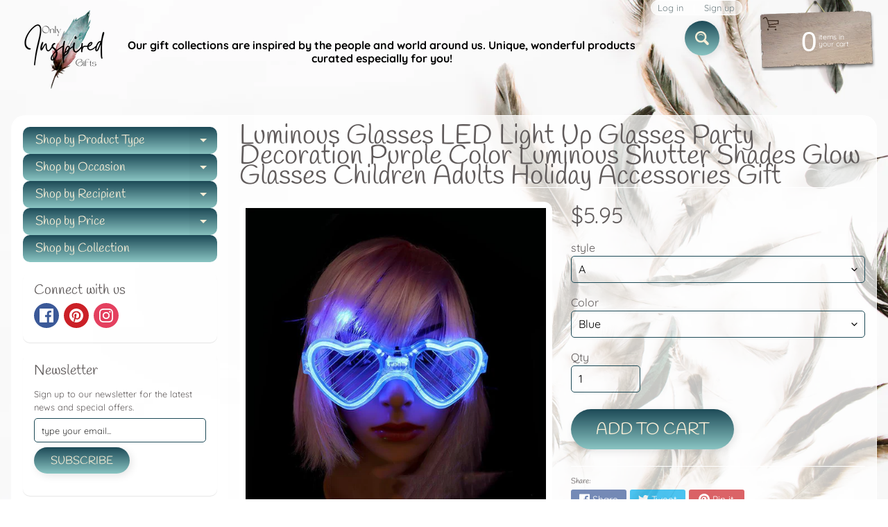

--- FILE ---
content_type: text/html; charset=utf-8
request_url: https://onlyinspiredgifts.com/products/luminous-glasses-led-light-up-glasses-party-decoration-purple-color-luminous-shutter-shades-glow-glasses-children-adults-holiday-accessories-gift
body_size: 49912
content:
<!DOCTYPE html>
<html class="no-js" lang="en">
<head>
	<!-- Added by AVADA SEO Suite -->
	




<meta property="og:site_name" content="OnlyInspiredGifts">
<meta property="og:url" content="https://onlyinspiredgifts.com/products/luminous-glasses-led-light-up-glasses-party-decoration-purple-color-luminous-shutter-shades-glow-glasses-children-adults-holiday-accessories-gift">
<meta property="og:title" content="Luminous Glasses LED Light Up Glasses Party Decoration Purple Color Luminous Shutter Shades Glow Glasses Children Adults Holiday Accessories Gift">
<meta property="og:type" content="product">
<meta property="og:description" content="Overview:The luminous glasses are made of high-quality manufacturing materials and will not be easily damaged. Please rest assured to wear，and buyers need to bring their own batteries.The lumious glasses are composed of two different luminous colors,which look very delicate and special,making you the most dazzling one."><meta property="product:availability" content="instock">
  <meta property="product:price:amount" content="5.95">
  <meta property="product:price:currency" content="USD"><meta property="og:image" content="http://onlyinspiredgifts.com/cdn/shop/products/1617245741378.jpg?v=1620300047">
<meta property="og:image:secure_url" content="https://onlyinspiredgifts.com/cdn/shop/products/1617245741378.jpg?v=1620300047">
<meta property="og:image:width" content="">
<meta property="og:image:height" content="">
<meta property="og:image:alt" content="">
    
<meta name="twitter:site" content="@OnlyInspiredGifts"><meta name="twitter:card" content="summary_large_image">
<meta name="twitter:title" content="Luminous Glasses LED Light Up Glasses Party Decoration Purple Color Luminous Shutter Shades Glow Glasses Children Adults Holiday Accessories Gift">
<meta name="twitter:description" content="Overview:The luminous glasses are made of high-quality manufacturing materials and will not be easily damaged. Please rest assured to wea...">
<meta name="twitter:image" content="http://onlyinspiredgifts.com/cdn/shop/products/1617245741378.jpg?v=1620300047">
    




<meta name="twitter:image" content="http://onlyinspiredgifts.com/cdn/shop/products/1617245741378.jpg?v=1620300047">
    
<script>window.FPConfig = {};window.FPConfig.ignoreKeywords=["/cart","/account"]</script>




	<!-- /Added by AVADA SEO Suite -->
<meta charset="utf-8" />
<meta http-equiv="X-UA-Compatible" content="IE=edge" />  
<meta name="viewport" content="width=device-width, initial-scale=1.0, height=device-height, minimum-scale=1.0, user-scalable=0"> 
 

  <link rel="shortcut icon" href="//onlyinspiredgifts.com/cdn/shop/files/Minimalist_Floral_Boutique_Logo_1_32x32.png?v=1626995376" type="image/png">

  

  <link rel="apple-touch-icon" href="//onlyinspiredgifts.com/cdn/shop/files/Minimalist_Floral_Boutique_Logo_1_152x152.png?v=1626995376" type="image/png">
 


    <title>Luminous Glasses LED Light Up Glasses Party Decoration Purple Color Lu | Only Inspired Gifts Boutique</title> 





	<meta name="description" content="Overview:The luminous glasses are made of high-quality manufacturing materials and will not be easily damaged. Please rest assured to wear，and buyers need to bring their own batteries.The lumious glasses are composed of two different luminous colors,which look very delicate and special,making you the most dazzling one." />


<link rel="canonical" href="https://onlyinspiredgifts.com/products/luminous-glasses-led-light-up-glasses-party-decoration-purple-color-luminous-shutter-shades-glow-glasses-children-adults-holiday-accessories-gift" /> 
<!-- /snippets/social-meta-tags.liquid -->
<meta property="og:site_name" content="Only Inspired Gifts Boutique">
<meta property="og:url" content="https://onlyinspiredgifts.com/products/luminous-glasses-led-light-up-glasses-party-decoration-purple-color-luminous-shutter-shades-glow-glasses-children-adults-holiday-accessories-gift">
<meta property="og:title" content="Luminous Glasses LED Light Up Glasses Party Decoration Purple Color Luminous Shutter Shades Glow Glasses Children Adults Holiday Accessories Gift">
<meta property="og:type" content="product">
<meta property="og:description" content="Overview:The luminous glasses are made of high-quality manufacturing materials and will not be easily damaged. Please rest assured to wear，and buyers need to bring their own batteries.The lumious glasses are composed of two different luminous colors,which look very delicate and special,making you the most dazzling one.">

  <meta property="og:price:amount" content="5.95">
  <meta property="og:price:currency" content="USD">

<meta property="og:image" content="http://onlyinspiredgifts.com/cdn/shop/products/1617245741378_1200x1200.jpg?v=1620300047"><meta property="og:image" content="http://onlyinspiredgifts.com/cdn/shop/products/1617245741374_1200x1200.jpg?v=1620300049"><meta property="og:image" content="http://onlyinspiredgifts.com/cdn/shop/products/1617245741387_1200x1200.jpg?v=1620300050">
<meta property="og:image:secure_url" content="https://onlyinspiredgifts.com/cdn/shop/products/1617245741378_1200x1200.jpg?v=1620300047"><meta property="og:image:secure_url" content="https://onlyinspiredgifts.com/cdn/shop/products/1617245741374_1200x1200.jpg?v=1620300049"><meta property="og:image:secure_url" content="https://onlyinspiredgifts.com/cdn/shop/products/1617245741387_1200x1200.jpg?v=1620300050">


<meta name="twitter:card" content="summary_large_image">
<meta name="twitter:title" content="Luminous Glasses LED Light Up Glasses Party Decoration Purple Color Luminous Shutter Shades Glow Glasses Children Adults Holiday Accessories Gift">
<meta name="twitter:description" content="Overview:The luminous glasses are made of high-quality manufacturing materials and will not be easily damaged. Please rest assured to wear，and buyers need to bring their own batteries.The lumious glasses are composed of two different luminous colors,which look very delicate and special,making you the most dazzling one.">

<link href="//onlyinspiredgifts.com/cdn/shop/t/5/assets/styles.css?v=91616288534667266931762712469" rel="stylesheet" type="text/css" media="all" />  

<script>
  window.Sunrise = window.Sunrise || {};
  Sunrise.strings = {
    add_to_cart: "Add to Cart",
    sold_out: "Out of stock",
    unavailable: "Unavailable",
    money_format_json: "${{amount}}",
    money_format: "${{amount}}",
    money_with_currency_format_json: "${{amount}} USD",
    money_with_currency_format: "${{amount}} USD",
    shop_currency: "USD",
    locale: "en",
    locale_json: "en",
    customer_accounts_enabled: true,
    customer_logged_in: false,
    addressError: "Error looking up that address",
    addressNoResults: "No results for that address",
    addressQueryLimit: "You have exceeded the Google API usage limit. Consider upgrading to a \u003ca href=\"https:\/\/developers.google.com\/maps\/premium\/usage-limits\"\u003ePremium Plan\u003c\/a\u003e.",
    authError: "There was a problem authenticating your Google Maps account.",
    loading: "Loading",
    one_result_found: "1 result found",
    number_of_results_found: "[results_count] results found",
    number_of_results: "[result_number] of [results_count]"
  };
  window.theme = {
    info: {
      name: "Sunrise"
    },
    settings: {
      predictiveSearchEnabled: true,
      predictiveSearchShowPrice: true,
      predictiveSearchShowVendor: true,
      predictiveSearchType: "all"
    }
  };
  window.routes = {
    rootUrl: "\/",
    searchUrl: "\/search"
  };
</script><script src="//onlyinspiredgifts.com/cdn/shop/t/5/assets/lazysizes.js?v=11224823923325787921623035387" async="async"></script>
<script src="//onlyinspiredgifts.com/cdn/shop/t/5/assets/vendor.js?v=150847571458054499851623035390" type="text/javascript"></script> 
<script src="//onlyinspiredgifts.com/cdn/shop/t/5/assets/theme.js?v=109559033927394101141623035404" type="text/javascript"></script> 


  <!-- Avada FSB Script -->
 

  
  <!-- Avada FSB Compatible Script -->
 
  
    
    
    
      
      
      
      
      
      
    
  

  <!-- /Avada FSB Compatible Script -->

<script>var AVADA_FSB = {
    bars: [{"custom_css":"","link_url":"https://onlyinspiredgifts.com/pages/free-shipping-terms","excludesPages":[],"with_close_button":false,"button_link_content":"Details","font_size":18,"custom_js":"","clickable_type":"button_link","below_goal_message":"Only [[below_goal]] away for free shipping","without_decimal":true,"custom_bg_url":"","padding":15,"countries_all":false,"position":"top_page","button_link_text_color":"#FFFFFF","clickable":true,"customExcludeUrls":"","font_weight":400,"countries":["US"],"langify_locale":"en","currency_code":"USD","status":true,"currency_locale":"en-US","close_time":1,"background_color":"#1D4A57","device_target":[],"font":"Montserrat","background_image":"","goal":75,"allow_device":"all","achieve_goal_message":"Congrats! You have free shipping","has_langify":false,"includesPages":["/"],"clickable_bars":["initial_message"],"open_new_tab":true,"opacity":1,"text_color":"#FFFFFF","close_time_unit":"days","priority":0,"announcement_only":false,"name":"Inspired - A Gift Boutique","initial_message":"Free Shipping on orders over [[goal]]","customIncludeUrls":"","toDate":null,"currency_symbol":"$","custom_goal":null,"strong_color":"#000000","goal_text_color":"#FFFFFF","allow_show":"all","button_link_bg_color":"#8F8F8F","fromDate":"NaN-NaN-NaN, 12:00:00 AM","timezone":"America/Chicago"}],
    cart: 0,
    compatible: {
      langify: ''
    }
}</script>
  <!-- /Avada FSB Script -->


<script>window.performance && window.performance.mark && window.performance.mark('shopify.content_for_header.start');</script><meta name="google-site-verification" content="DRZ9fDGLCBDU3OzyVlqbfXxPrbte2R-HvmBk5HFN4C4">
<meta name="facebook-domain-verification" content="pmb5nu4dijs1v5ax7pq4wbwau2bcbm">
<meta name="facebook-domain-verification" content="o04n9d3vq2galoaozi9j17fxxv4yvk">
<meta name="facebook-domain-verification" content="ni6r80omry6ko0u2bl3opnq434ruij">
<meta name="facebook-domain-verification" content="taekj8f28cs6hnzot23x6nsaf9vblq">
<meta id="shopify-digital-wallet" name="shopify-digital-wallet" content="/28554362989/digital_wallets/dialog">
<meta name="shopify-checkout-api-token" content="ac1c1f761fa00f23303ef1e33d195e04">
<meta id="in-context-paypal-metadata" data-shop-id="28554362989" data-venmo-supported="false" data-environment="production" data-locale="en_US" data-paypal-v4="true" data-currency="USD">
<link rel="alternate" hreflang="x-default" href="https://onlyinspiredgifts.com/products/luminous-glasses-led-light-up-glasses-party-decoration-purple-color-luminous-shutter-shades-glow-glasses-children-adults-holiday-accessories-gift">
<link rel="alternate" hreflang="en" href="https://onlyinspiredgifts.com/products/luminous-glasses-led-light-up-glasses-party-decoration-purple-color-luminous-shutter-shades-glow-glasses-children-adults-holiday-accessories-gift">
<link rel="alternate" hreflang="es" href="https://onlyinspiredgifts.com/es/products/luminous-glasses-led-light-up-glasses-party-decoration-purple-color-luminous-shutter-shades-glow-glasses-children-adults-holiday-accessories-gift">
<link rel="alternate" hreflang="fr" href="https://onlyinspiredgifts.com/fr/products/luminous-glasses-led-light-up-glasses-party-decoration-purple-color-luminous-shutter-shades-glow-glasses-children-adults-holiday-accessories-gift">
<link rel="alternate" hreflang="en-FR" href="https://onlyinspiredgifts.com/en-fr/products/luminous-glasses-led-light-up-glasses-party-decoration-purple-color-luminous-shutter-shades-glow-glasses-children-adults-holiday-accessories-gift">
<link rel="alternate" hreflang="fr-FR" href="https://onlyinspiredgifts.com/fr-fr/products/luminous-glasses-led-light-up-glasses-party-decoration-purple-color-luminous-shutter-shades-glow-glasses-children-adults-holiday-accessories-gift">
<link rel="alternate" hreflang="en-DE" href="https://onlyinspiredgifts.com/en-de/products/luminous-glasses-led-light-up-glasses-party-decoration-purple-color-luminous-shutter-shades-glow-glasses-children-adults-holiday-accessories-gift">
<link rel="alternate" type="application/json+oembed" href="https://onlyinspiredgifts.com/products/luminous-glasses-led-light-up-glasses-party-decoration-purple-color-luminous-shutter-shades-glow-glasses-children-adults-holiday-accessories-gift.oembed">
<script async="async" src="/checkouts/internal/preloads.js?locale=en-US"></script>
<link rel="preconnect" href="https://shop.app" crossorigin="anonymous">
<script async="async" src="https://shop.app/checkouts/internal/preloads.js?locale=en-US&shop_id=28554362989" crossorigin="anonymous"></script>
<script id="apple-pay-shop-capabilities" type="application/json">{"shopId":28554362989,"countryCode":"US","currencyCode":"USD","merchantCapabilities":["supports3DS"],"merchantId":"gid:\/\/shopify\/Shop\/28554362989","merchantName":"Only Inspired Gifts Boutique","requiredBillingContactFields":["postalAddress","email","phone"],"requiredShippingContactFields":["postalAddress","email","phone"],"shippingType":"shipping","supportedNetworks":["visa","masterCard","amex","discover","elo","jcb"],"total":{"type":"pending","label":"Only Inspired Gifts Boutique","amount":"1.00"},"shopifyPaymentsEnabled":true,"supportsSubscriptions":true}</script>
<script id="shopify-features" type="application/json">{"accessToken":"ac1c1f761fa00f23303ef1e33d195e04","betas":["rich-media-storefront-analytics"],"domain":"onlyinspiredgifts.com","predictiveSearch":true,"shopId":28554362989,"locale":"en"}</script>
<script>var Shopify = Shopify || {};
Shopify.shop = "inspired-a-gifts-boutique.myshopify.com";
Shopify.locale = "en";
Shopify.currency = {"active":"USD","rate":"1.0"};
Shopify.country = "US";
Shopify.theme = {"name":"Copy of Sunrise","id":120345526381,"schema_name":"Sunrise","schema_version":"8.05.02","theme_store_id":57,"role":"main"};
Shopify.theme.handle = "null";
Shopify.theme.style = {"id":null,"handle":null};
Shopify.cdnHost = "onlyinspiredgifts.com/cdn";
Shopify.routes = Shopify.routes || {};
Shopify.routes.root = "/";</script>
<script type="module">!function(o){(o.Shopify=o.Shopify||{}).modules=!0}(window);</script>
<script>!function(o){function n(){var o=[];function n(){o.push(Array.prototype.slice.apply(arguments))}return n.q=o,n}var t=o.Shopify=o.Shopify||{};t.loadFeatures=n(),t.autoloadFeatures=n()}(window);</script>
<script>
  window.ShopifyPay = window.ShopifyPay || {};
  window.ShopifyPay.apiHost = "shop.app\/pay";
  window.ShopifyPay.redirectState = null;
</script>
<script id="shop-js-analytics" type="application/json">{"pageType":"product"}</script>
<script defer="defer" async type="module" src="//onlyinspiredgifts.com/cdn/shopifycloud/shop-js/modules/v2/client.init-shop-cart-sync_BT-GjEfc.en.esm.js"></script>
<script defer="defer" async type="module" src="//onlyinspiredgifts.com/cdn/shopifycloud/shop-js/modules/v2/chunk.common_D58fp_Oc.esm.js"></script>
<script defer="defer" async type="module" src="//onlyinspiredgifts.com/cdn/shopifycloud/shop-js/modules/v2/chunk.modal_xMitdFEc.esm.js"></script>
<script type="module">
  await import("//onlyinspiredgifts.com/cdn/shopifycloud/shop-js/modules/v2/client.init-shop-cart-sync_BT-GjEfc.en.esm.js");
await import("//onlyinspiredgifts.com/cdn/shopifycloud/shop-js/modules/v2/chunk.common_D58fp_Oc.esm.js");
await import("//onlyinspiredgifts.com/cdn/shopifycloud/shop-js/modules/v2/chunk.modal_xMitdFEc.esm.js");

  window.Shopify.SignInWithShop?.initShopCartSync?.({"fedCMEnabled":true,"windoidEnabled":true});

</script>
<script defer="defer" async type="module" src="//onlyinspiredgifts.com/cdn/shopifycloud/shop-js/modules/v2/client.payment-terms_Ci9AEqFq.en.esm.js"></script>
<script defer="defer" async type="module" src="//onlyinspiredgifts.com/cdn/shopifycloud/shop-js/modules/v2/chunk.common_D58fp_Oc.esm.js"></script>
<script defer="defer" async type="module" src="//onlyinspiredgifts.com/cdn/shopifycloud/shop-js/modules/v2/chunk.modal_xMitdFEc.esm.js"></script>
<script type="module">
  await import("//onlyinspiredgifts.com/cdn/shopifycloud/shop-js/modules/v2/client.payment-terms_Ci9AEqFq.en.esm.js");
await import("//onlyinspiredgifts.com/cdn/shopifycloud/shop-js/modules/v2/chunk.common_D58fp_Oc.esm.js");
await import("//onlyinspiredgifts.com/cdn/shopifycloud/shop-js/modules/v2/chunk.modal_xMitdFEc.esm.js");

  
</script>
<script>
  window.Shopify = window.Shopify || {};
  if (!window.Shopify.featureAssets) window.Shopify.featureAssets = {};
  window.Shopify.featureAssets['shop-js'] = {"shop-cart-sync":["modules/v2/client.shop-cart-sync_DZOKe7Ll.en.esm.js","modules/v2/chunk.common_D58fp_Oc.esm.js","modules/v2/chunk.modal_xMitdFEc.esm.js"],"init-fed-cm":["modules/v2/client.init-fed-cm_B6oLuCjv.en.esm.js","modules/v2/chunk.common_D58fp_Oc.esm.js","modules/v2/chunk.modal_xMitdFEc.esm.js"],"shop-cash-offers":["modules/v2/client.shop-cash-offers_D2sdYoxE.en.esm.js","modules/v2/chunk.common_D58fp_Oc.esm.js","modules/v2/chunk.modal_xMitdFEc.esm.js"],"shop-login-button":["modules/v2/client.shop-login-button_QeVjl5Y3.en.esm.js","modules/v2/chunk.common_D58fp_Oc.esm.js","modules/v2/chunk.modal_xMitdFEc.esm.js"],"pay-button":["modules/v2/client.pay-button_DXTOsIq6.en.esm.js","modules/v2/chunk.common_D58fp_Oc.esm.js","modules/v2/chunk.modal_xMitdFEc.esm.js"],"shop-button":["modules/v2/client.shop-button_DQZHx9pm.en.esm.js","modules/v2/chunk.common_D58fp_Oc.esm.js","modules/v2/chunk.modal_xMitdFEc.esm.js"],"avatar":["modules/v2/client.avatar_BTnouDA3.en.esm.js"],"init-windoid":["modules/v2/client.init-windoid_CR1B-cfM.en.esm.js","modules/v2/chunk.common_D58fp_Oc.esm.js","modules/v2/chunk.modal_xMitdFEc.esm.js"],"init-shop-for-new-customer-accounts":["modules/v2/client.init-shop-for-new-customer-accounts_C_vY_xzh.en.esm.js","modules/v2/client.shop-login-button_QeVjl5Y3.en.esm.js","modules/v2/chunk.common_D58fp_Oc.esm.js","modules/v2/chunk.modal_xMitdFEc.esm.js"],"init-shop-email-lookup-coordinator":["modules/v2/client.init-shop-email-lookup-coordinator_BI7n9ZSv.en.esm.js","modules/v2/chunk.common_D58fp_Oc.esm.js","modules/v2/chunk.modal_xMitdFEc.esm.js"],"init-shop-cart-sync":["modules/v2/client.init-shop-cart-sync_BT-GjEfc.en.esm.js","modules/v2/chunk.common_D58fp_Oc.esm.js","modules/v2/chunk.modal_xMitdFEc.esm.js"],"shop-toast-manager":["modules/v2/client.shop-toast-manager_DiYdP3xc.en.esm.js","modules/v2/chunk.common_D58fp_Oc.esm.js","modules/v2/chunk.modal_xMitdFEc.esm.js"],"init-customer-accounts":["modules/v2/client.init-customer-accounts_D9ZNqS-Q.en.esm.js","modules/v2/client.shop-login-button_QeVjl5Y3.en.esm.js","modules/v2/chunk.common_D58fp_Oc.esm.js","modules/v2/chunk.modal_xMitdFEc.esm.js"],"init-customer-accounts-sign-up":["modules/v2/client.init-customer-accounts-sign-up_iGw4briv.en.esm.js","modules/v2/client.shop-login-button_QeVjl5Y3.en.esm.js","modules/v2/chunk.common_D58fp_Oc.esm.js","modules/v2/chunk.modal_xMitdFEc.esm.js"],"shop-follow-button":["modules/v2/client.shop-follow-button_CqMgW2wH.en.esm.js","modules/v2/chunk.common_D58fp_Oc.esm.js","modules/v2/chunk.modal_xMitdFEc.esm.js"],"checkout-modal":["modules/v2/client.checkout-modal_xHeaAweL.en.esm.js","modules/v2/chunk.common_D58fp_Oc.esm.js","modules/v2/chunk.modal_xMitdFEc.esm.js"],"shop-login":["modules/v2/client.shop-login_D91U-Q7h.en.esm.js","modules/v2/chunk.common_D58fp_Oc.esm.js","modules/v2/chunk.modal_xMitdFEc.esm.js"],"lead-capture":["modules/v2/client.lead-capture_BJmE1dJe.en.esm.js","modules/v2/chunk.common_D58fp_Oc.esm.js","modules/v2/chunk.modal_xMitdFEc.esm.js"],"payment-terms":["modules/v2/client.payment-terms_Ci9AEqFq.en.esm.js","modules/v2/chunk.common_D58fp_Oc.esm.js","modules/v2/chunk.modal_xMitdFEc.esm.js"]};
</script>
<script>(function() {
  var isLoaded = false;
  function asyncLoad() {
    if (isLoaded) return;
    isLoaded = true;
    var urls = ["https:\/\/cdncozyantitheft.addons.business\/js\/script_tags\/inspired-a-gifts-boutique\/LcNEN29hDNmOYTC8GAeicuFttM2XkvO8.js?shop=inspired-a-gifts-boutique.myshopify.com","https:\/\/bingshoppingtool-t2app-prod.trafficmanager.net\/uet\/tracking_script?shop=inspired-a-gifts-boutique.myshopify.com","https:\/\/www.magisto.com\/media\/shopify\/magisto.js?shop=inspired-a-gifts-boutique.myshopify.com","https:\/\/sizechart.apps.avada.io\/scripttag\/avada-size-chart.min.js?shop=inspired-a-gifts-boutique.myshopify.com","https:\/\/gtranslate.io\/shopify\/gtranslate.js?shop=inspired-a-gifts-boutique.myshopify.com","https:\/\/avada-tag-manager.firebaseapp.com\/scripttag\/script.avada-gtm-scripttag.min.js?shop=inspired-a-gifts-boutique.myshopify.com","https:\/\/cdn1.avada.io\/flying-pages\/module.js?shop=inspired-a-gifts-boutique.myshopify.com","https:\/\/app.avada.io\/scripttag\/fue\/avada-email-marketing.min.js?shop=inspired-a-gifts-boutique.myshopify.com","https:\/\/app.avada.io\/scripttag\/popup\/avada-popup.min.js?shop=inspired-a-gifts-boutique.myshopify.com","https:\/\/seo.apps.avada.io\/avada-seo-installed.js?shop=inspired-a-gifts-boutique.myshopify.com","https:\/\/whitelabel.custom-gateway.net\/shopify\/script.js?shop=inspired-a-gifts-boutique.myshopify.com"];
    for (var i = 0; i < urls.length; i++) {
      var s = document.createElement('script');
      s.type = 'text/javascript';
      s.async = true;
      s.src = urls[i];
      var x = document.getElementsByTagName('script')[0];
      x.parentNode.insertBefore(s, x);
    }
  };
  if(window.attachEvent) {
    window.attachEvent('onload', asyncLoad);
  } else {
    window.addEventListener('load', asyncLoad, false);
  }
})();</script>
<script id="__st">var __st={"a":28554362989,"offset":-21600,"reqid":"bd8ea136-131d-4dfe-bb00-8d10bbba08e0-1769435880","pageurl":"onlyinspiredgifts.com\/products\/luminous-glasses-led-light-up-glasses-party-decoration-purple-color-luminous-shutter-shades-glow-glasses-children-adults-holiday-accessories-gift","u":"c3c0467b139b","p":"product","rtyp":"product","rid":6563923263597};</script>
<script>window.ShopifyPaypalV4VisibilityTracking = true;</script>
<script id="captcha-bootstrap">!function(){'use strict';const t='contact',e='account',n='new_comment',o=[[t,t],['blogs',n],['comments',n],[t,'customer']],c=[[e,'customer_login'],[e,'guest_login'],[e,'recover_customer_password'],[e,'create_customer']],r=t=>t.map((([t,e])=>`form[action*='/${t}']:not([data-nocaptcha='true']) input[name='form_type'][value='${e}']`)).join(','),a=t=>()=>t?[...document.querySelectorAll(t)].map((t=>t.form)):[];function s(){const t=[...o],e=r(t);return a(e)}const i='password',u='form_key',d=['recaptcha-v3-token','g-recaptcha-response','h-captcha-response',i],f=()=>{try{return window.sessionStorage}catch{return}},m='__shopify_v',_=t=>t.elements[u];function p(t,e,n=!1){try{const o=window.sessionStorage,c=JSON.parse(o.getItem(e)),{data:r}=function(t){const{data:e,action:n}=t;return t[m]||n?{data:e,action:n}:{data:t,action:n}}(c);for(const[e,n]of Object.entries(r))t.elements[e]&&(t.elements[e].value=n);n&&o.removeItem(e)}catch(o){console.error('form repopulation failed',{error:o})}}const l='form_type',E='cptcha';function T(t){t.dataset[E]=!0}const w=window,h=w.document,L='Shopify',v='ce_forms',y='captcha';let A=!1;((t,e)=>{const n=(g='f06e6c50-85a8-45c8-87d0-21a2b65856fe',I='https://cdn.shopify.com/shopifycloud/storefront-forms-hcaptcha/ce_storefront_forms_captcha_hcaptcha.v1.5.2.iife.js',D={infoText:'Protected by hCaptcha',privacyText:'Privacy',termsText:'Terms'},(t,e,n)=>{const o=w[L][v],c=o.bindForm;if(c)return c(t,g,e,D).then(n);var r;o.q.push([[t,g,e,D],n]),r=I,A||(h.body.append(Object.assign(h.createElement('script'),{id:'captcha-provider',async:!0,src:r})),A=!0)});var g,I,D;w[L]=w[L]||{},w[L][v]=w[L][v]||{},w[L][v].q=[],w[L][y]=w[L][y]||{},w[L][y].protect=function(t,e){n(t,void 0,e),T(t)},Object.freeze(w[L][y]),function(t,e,n,w,h,L){const[v,y,A,g]=function(t,e,n){const i=e?o:[],u=t?c:[],d=[...i,...u],f=r(d),m=r(i),_=r(d.filter((([t,e])=>n.includes(e))));return[a(f),a(m),a(_),s()]}(w,h,L),I=t=>{const e=t.target;return e instanceof HTMLFormElement?e:e&&e.form},D=t=>v().includes(t);t.addEventListener('submit',(t=>{const e=I(t);if(!e)return;const n=D(e)&&!e.dataset.hcaptchaBound&&!e.dataset.recaptchaBound,o=_(e),c=g().includes(e)&&(!o||!o.value);(n||c)&&t.preventDefault(),c&&!n&&(function(t){try{if(!f())return;!function(t){const e=f();if(!e)return;const n=_(t);if(!n)return;const o=n.value;o&&e.removeItem(o)}(t);const e=Array.from(Array(32),(()=>Math.random().toString(36)[2])).join('');!function(t,e){_(t)||t.append(Object.assign(document.createElement('input'),{type:'hidden',name:u})),t.elements[u].value=e}(t,e),function(t,e){const n=f();if(!n)return;const o=[...t.querySelectorAll(`input[type='${i}']`)].map((({name:t})=>t)),c=[...d,...o],r={};for(const[a,s]of new FormData(t).entries())c.includes(a)||(r[a]=s);n.setItem(e,JSON.stringify({[m]:1,action:t.action,data:r}))}(t,e)}catch(e){console.error('failed to persist form',e)}}(e),e.submit())}));const S=(t,e)=>{t&&!t.dataset[E]&&(n(t,e.some((e=>e===t))),T(t))};for(const o of['focusin','change'])t.addEventListener(o,(t=>{const e=I(t);D(e)&&S(e,y())}));const B=e.get('form_key'),M=e.get(l),P=B&&M;t.addEventListener('DOMContentLoaded',(()=>{const t=y();if(P)for(const e of t)e.elements[l].value===M&&p(e,B);[...new Set([...A(),...v().filter((t=>'true'===t.dataset.shopifyCaptcha))])].forEach((e=>S(e,t)))}))}(h,new URLSearchParams(w.location.search),n,t,e,['guest_login'])})(!0,!0)}();</script>
<script integrity="sha256-4kQ18oKyAcykRKYeNunJcIwy7WH5gtpwJnB7kiuLZ1E=" data-source-attribution="shopify.loadfeatures" defer="defer" src="//onlyinspiredgifts.com/cdn/shopifycloud/storefront/assets/storefront/load_feature-a0a9edcb.js" crossorigin="anonymous"></script>
<script crossorigin="anonymous" defer="defer" src="//onlyinspiredgifts.com/cdn/shopifycloud/storefront/assets/shopify_pay/storefront-65b4c6d7.js?v=20250812"></script>
<script data-source-attribution="shopify.dynamic_checkout.dynamic.init">var Shopify=Shopify||{};Shopify.PaymentButton=Shopify.PaymentButton||{isStorefrontPortableWallets:!0,init:function(){window.Shopify.PaymentButton.init=function(){};var t=document.createElement("script");t.src="https://onlyinspiredgifts.com/cdn/shopifycloud/portable-wallets/latest/portable-wallets.en.js",t.type="module",document.head.appendChild(t)}};
</script>
<script data-source-attribution="shopify.dynamic_checkout.buyer_consent">
  function portableWalletsHideBuyerConsent(e){var t=document.getElementById("shopify-buyer-consent"),n=document.getElementById("shopify-subscription-policy-button");t&&n&&(t.classList.add("hidden"),t.setAttribute("aria-hidden","true"),n.removeEventListener("click",e))}function portableWalletsShowBuyerConsent(e){var t=document.getElementById("shopify-buyer-consent"),n=document.getElementById("shopify-subscription-policy-button");t&&n&&(t.classList.remove("hidden"),t.removeAttribute("aria-hidden"),n.addEventListener("click",e))}window.Shopify?.PaymentButton&&(window.Shopify.PaymentButton.hideBuyerConsent=portableWalletsHideBuyerConsent,window.Shopify.PaymentButton.showBuyerConsent=portableWalletsShowBuyerConsent);
</script>
<script data-source-attribution="shopify.dynamic_checkout.cart.bootstrap">document.addEventListener("DOMContentLoaded",(function(){function t(){return document.querySelector("shopify-accelerated-checkout-cart, shopify-accelerated-checkout")}if(t())Shopify.PaymentButton.init();else{new MutationObserver((function(e,n){t()&&(Shopify.PaymentButton.init(),n.disconnect())})).observe(document.body,{childList:!0,subtree:!0})}}));
</script>
<script id='scb4127' type='text/javascript' async='' src='https://onlyinspiredgifts.com/cdn/shopifycloud/privacy-banner/storefront-banner.js'></script><link id="shopify-accelerated-checkout-styles" rel="stylesheet" media="screen" href="https://onlyinspiredgifts.com/cdn/shopifycloud/portable-wallets/latest/accelerated-checkout-backwards-compat.css" crossorigin="anonymous">
<style id="shopify-accelerated-checkout-cart">
        #shopify-buyer-consent {
  margin-top: 1em;
  display: inline-block;
  width: 100%;
}

#shopify-buyer-consent.hidden {
  display: none;
}

#shopify-subscription-policy-button {
  background: none;
  border: none;
  padding: 0;
  text-decoration: underline;
  font-size: inherit;
  cursor: pointer;
}

#shopify-subscription-policy-button::before {
  box-shadow: none;
}

      </style>
<script id="sections-script" data-sections="product-recommendations" defer="defer" src="//onlyinspiredgifts.com/cdn/shop/t/5/compiled_assets/scripts.js?v=94216"></script>
<script>window.performance && window.performance.mark && window.performance.mark('shopify.content_for_header.end');</script>
<!-- Generated by AVADA -->








  <!-- Google Tag Manager -->
  <script>
  (function(w,d,s,l,i){w[l]=w[l]||[];w[l].push({'gtm.start': new Date().getTime(),event:'gtm.js'});var f=d.getElementsByTagName(s)[0],
    j=d.createElement(s),dl=l!='dataLayer'?'&l='+l:'';j.async=true;j.src=
    'https://www.googletagmanager.com/gtm.js?id='+i+dl;f.parentNode.insertBefore(j,f);
    })(window,document,'script','dataLayer','GTM-M4PL9XG');
  </script>
  <!-- End Google Tag Manager -->


<script type="text/javascript">
  var AVADA_GTM = AVADA_GTM || {};
  AVADA_GTM.template = "product";
  AVADA_GTM.cart = {"note":null,"attributes":{},"original_total_price":0,"total_price":0,"total_discount":0,"total_weight":0.0,"item_count":0,"items":[],"requires_shipping":false,"currency":"USD","items_subtotal_price":0,"cart_level_discount_applications":[],"checkout_charge_amount":0};
  AVADA_GTM.currencyCode = "USD";
  
    AVADA_GTM.product = {"id":6563923263597,"title":"Luminous Glasses LED Light Up Glasses Party Decoration Purple Color Luminous Shutter Shades Glow Glasses Children Adults Holiday Accessories Gift","handle":"luminous-glasses-led-light-up-glasses-party-decoration-purple-color-luminous-shutter-shades-glow-glasses-children-adults-holiday-accessories-gift","description":"\u003cp\u003e\u003cb\u003eOverview:\u003c\/b\u003e\u003cbr\u003eThe luminous glasses are made of high-quality manufacturing materials and will not be easily damaged. Please rest assured to wear，and buyers need to bring their own batteries.\u003cbr\u003eThe lumious glasses are composed of two different luminous colors,which look very delicate and special,making you the most dazzling one.\u003cbr\u003eThere are many applications for this luminous glasses such as party or Halloween, Christmas, wedding, new year, birthday, or other parties and social activities.\u003cbr\u003eThere are three modes of hair accessories that can be adjusted. Different shining modes can meet different needs, and can also mobilize the atmosphere.\u003cbr\u003e\u003cbr\u003e\u003c\/p\u003e\u003cp\u003e\u003cb\u003eSpecifications:\u003c\/b\u003e\u003cbr\u003eMaterial: Pet\u003cbr\u003eCraft: Manual\u003cbr\u003eProp Type: glasses\u003cbr\u003eStyle：A：2109，B：3028\u003cbr\u003e\u003cbr\u003e\u003c\/p\u003e\u003cp\u003e\u003cb\u003ePackage Content\u003c\/b\u003e\u003cbr\u003e1 Pair of glasses\u003c\/p\u003e\u003cp\u003e\u003cimg src=\"https:\/\/cc-west-usa.oss-accelerate.aliyuncs.com\/1617245731374.jpg\" style=\"max-width:100%;\"\u003e\u003cimg src=\"https:\/\/cc-west-usa.oss-accelerate.aliyuncs.com\/1617245731387.jpg\" style=\"max-width: 100%;\"\u003e\u003cimg src=\"https:\/\/cc-west-usa.oss-accelerate.aliyuncs.com\/1617245731382.jpg\" style=\"max-width: 100%;\"\u003e\u003cimg src=\"https:\/\/cc-west-usa.oss-accelerate.aliyuncs.com\/1617245731404.jpg\" style=\"max-width: 100%;\"\u003e\u003cimg src=\"https:\/\/cc-west-usa.oss-accelerate.aliyuncs.com\/1617245731406.jpg\" style=\"max-width: 100%;\"\u003e\u003cimg src=\"https:\/\/cc-west-usa.oss-accelerate.aliyuncs.com\/1617245731408.jpg\" style=\"max-width: 100%;\"\u003e\u003cimg src=\"https:\/\/cc-west-usa.oss-accelerate.aliyuncs.com\/1617245731670.jpg\" style=\"max-width: 100%;\"\u003e\u003cimg src=\"https:\/\/cc-west-usa.oss-accelerate.aliyuncs.com\/1617245731667.jpg\" style=\"max-width: 100%;\"\u003e\u003cimg src=\"https:\/\/cc-west-usa.oss-accelerate.aliyuncs.com\/1617245731696.jpg\" style=\"max-width: 100%;\"\u003e\u003cimg src=\"https:\/\/cc-west-usa.oss-accelerate.aliyuncs.com\/1617245731680.jpg\" style=\"max-width: 100%;\"\u003e\u003cbr\u003e\u003c\/p\u003e","published_at":"2021-09-26T19:47:32-05:00","created_at":"2021-04-20T21:58:29-05:00","vendor":"CJDropship","type":"Accessories","tags":["Halloween"],"price":595,"price_min":595,"price_max":595,"available":true,"price_varies":false,"compare_at_price":null,"compare_at_price_min":0,"compare_at_price_max":0,"compare_at_price_varies":false,"variants":[{"id":39326102225005,"title":"A \/ Blue","option1":"A","option2":"Blue","option3":null,"sku":"CJYJ106179001AZ","requires_shipping":true,"taxable":true,"featured_image":{"id":28053399273581,"product_id":6563923263597,"position":1,"created_at":"2021-04-20T21:58:29-05:00","updated_at":"2021-05-06T06:20:47-05:00","alt":null,"width":750,"height":750,"src":"\/\/onlyinspiredgifts.com\/cdn\/shop\/products\/1617245741378.jpg?v=1620300047","variant_ids":[39326102225005]},"available":true,"name":"Luminous Glasses LED Light Up Glasses Party Decoration Purple Color Luminous Shutter Shades Glow Glasses Children Adults Holiday Accessories Gift - A \/ Blue","public_title":"A \/ Blue","options":["A","Blue"],"price":595,"weight":50,"compare_at_price":null,"inventory_management":"cjdropshipping","barcode":null,"featured_media":{"alt":null,"id":20319367135341,"position":1,"preview_image":{"aspect_ratio":1.0,"height":750,"width":750,"src":"\/\/onlyinspiredgifts.com\/cdn\/shop\/products\/1617245741378.jpg?v=1620300047"}},"requires_selling_plan":false,"selling_plan_allocations":[]},{"id":39326102257773,"title":"A \/ White","option1":"A","option2":"White","option3":null,"sku":"CJYJ106179002BY","requires_shipping":true,"taxable":true,"featured_image":{"id":28053399306349,"product_id":6563923263597,"position":2,"created_at":"2021-04-20T21:58:29-05:00","updated_at":"2021-05-06T06:20:49-05:00","alt":null,"width":750,"height":509,"src":"\/\/onlyinspiredgifts.com\/cdn\/shop\/products\/1617245741374.jpg?v=1620300049","variant_ids":[39326102257773,39326102388845]},"available":true,"name":"Luminous Glasses LED Light Up Glasses Party Decoration Purple Color Luminous Shutter Shades Glow Glasses Children Adults Holiday Accessories Gift - A \/ White","public_title":"A \/ White","options":["A","White"],"price":595,"weight":50,"compare_at_price":null,"inventory_management":"cjdropshipping","barcode":null,"featured_media":{"alt":null,"id":20319367168109,"position":2,"preview_image":{"aspect_ratio":1.473,"height":509,"width":750,"src":"\/\/onlyinspiredgifts.com\/cdn\/shop\/products\/1617245741374.jpg?v=1620300049"}},"requires_selling_plan":false,"selling_plan_allocations":[]},{"id":39326102290541,"title":"A \/ Green","option1":"A","option2":"Green","option3":null,"sku":"CJYJ106179003CX","requires_shipping":true,"taxable":true,"featured_image":{"id":28053399339117,"product_id":6563923263597,"position":3,"created_at":"2021-04-20T21:58:29-05:00","updated_at":"2021-05-06T06:20:50-05:00","alt":null,"width":750,"height":750,"src":"\/\/onlyinspiredgifts.com\/cdn\/shop\/products\/1617245741387.jpg?v=1620300050","variant_ids":[39326102290541]},"available":true,"name":"Luminous Glasses LED Light Up Glasses Party Decoration Purple Color Luminous Shutter Shades Glow Glasses Children Adults Holiday Accessories Gift - A \/ Green","public_title":"A \/ Green","options":["A","Green"],"price":595,"weight":50,"compare_at_price":null,"inventory_management":"cjdropshipping","barcode":null,"featured_media":{"alt":null,"id":20319367200877,"position":3,"preview_image":{"aspect_ratio":1.0,"height":750,"width":750,"src":"\/\/onlyinspiredgifts.com\/cdn\/shop\/products\/1617245741387.jpg?v=1620300050"}},"requires_selling_plan":false,"selling_plan_allocations":[]},{"id":39326102323309,"title":"A \/ Red","option1":"A","option2":"Red","option3":null,"sku":"CJYJ106179004DW","requires_shipping":true,"taxable":true,"featured_image":{"id":28053399371885,"product_id":6563923263597,"position":4,"created_at":"2021-04-20T21:58:29-05:00","updated_at":"2021-05-06T06:20:51-05:00","alt":null,"width":750,"height":750,"src":"\/\/onlyinspiredgifts.com\/cdn\/shop\/products\/1617245741663.jpg?v=1620300051","variant_ids":[39326102323309]},"available":true,"name":"Luminous Glasses LED Light Up Glasses Party Decoration Purple Color Luminous Shutter Shades Glow Glasses Children Adults Holiday Accessories Gift - A \/ Red","public_title":"A \/ Red","options":["A","Red"],"price":595,"weight":50,"compare_at_price":null,"inventory_management":"cjdropshipping","barcode":null,"featured_media":{"alt":null,"id":20319367233645,"position":4,"preview_image":{"aspect_ratio":1.0,"height":750,"width":750,"src":"\/\/onlyinspiredgifts.com\/cdn\/shop\/products\/1617245741663.jpg?v=1620300051"}},"requires_selling_plan":false,"selling_plan_allocations":[]},{"id":39326102356077,"title":"B \/ Blue","option1":"B","option2":"Blue","option3":null,"sku":"CJYJ106179005EV","requires_shipping":true,"taxable":true,"featured_image":{"id":28053399404653,"product_id":6563923263597,"position":5,"created_at":"2021-04-20T21:58:29-05:00","updated_at":"2021-05-06T06:20:53-05:00","alt":null,"width":750,"height":509,"src":"\/\/onlyinspiredgifts.com\/cdn\/shop\/products\/1617245741380.jpg?v=1620300053","variant_ids":[39326102356077]},"available":true,"name":"Luminous Glasses LED Light Up Glasses Party Decoration Purple Color Luminous Shutter Shades Glow Glasses Children Adults Holiday Accessories Gift - B \/ Blue","public_title":"B \/ Blue","options":["B","Blue"],"price":595,"weight":50,"compare_at_price":null,"inventory_management":"cjdropshipping","barcode":null,"featured_media":{"alt":null,"id":20319367266413,"position":5,"preview_image":{"aspect_ratio":1.473,"height":509,"width":750,"src":"\/\/onlyinspiredgifts.com\/cdn\/shop\/products\/1617245741380.jpg?v=1620300053"}},"requires_selling_plan":false,"selling_plan_allocations":[]},{"id":39326102388845,"title":"B \/ White","option1":"B","option2":"White","option3":null,"sku":"CJYJ106179006FU","requires_shipping":true,"taxable":true,"featured_image":{"id":28053399306349,"product_id":6563923263597,"position":2,"created_at":"2021-04-20T21:58:29-05:00","updated_at":"2021-05-06T06:20:49-05:00","alt":null,"width":750,"height":509,"src":"\/\/onlyinspiredgifts.com\/cdn\/shop\/products\/1617245741374.jpg?v=1620300049","variant_ids":[39326102257773,39326102388845]},"available":true,"name":"Luminous Glasses LED Light Up Glasses Party Decoration Purple Color Luminous Shutter Shades Glow Glasses Children Adults Holiday Accessories Gift - B \/ White","public_title":"B \/ White","options":["B","White"],"price":595,"weight":50,"compare_at_price":null,"inventory_management":"cjdropshipping","barcode":null,"featured_media":{"alt":null,"id":20319367168109,"position":2,"preview_image":{"aspect_ratio":1.473,"height":509,"width":750,"src":"\/\/onlyinspiredgifts.com\/cdn\/shop\/products\/1617245741374.jpg?v=1620300049"}},"requires_selling_plan":false,"selling_plan_allocations":[]},{"id":39326102421613,"title":"B \/ Green","option1":"B","option2":"Green","option3":null,"sku":"CJYJ106179007GT","requires_shipping":true,"taxable":true,"featured_image":{"id":28053399437421,"product_id":6563923263597,"position":6,"created_at":"2021-04-20T21:58:29-05:00","updated_at":"2021-05-06T06:20:56-05:00","alt":null,"width":750,"height":509,"src":"\/\/onlyinspiredgifts.com\/cdn\/shop\/products\/1617245741388.jpg?v=1620300056","variant_ids":[39326102421613]},"available":true,"name":"Luminous Glasses LED Light Up Glasses Party Decoration Purple Color Luminous Shutter Shades Glow Glasses Children Adults Holiday Accessories Gift - B \/ Green","public_title":"B \/ Green","options":["B","Green"],"price":595,"weight":50,"compare_at_price":null,"inventory_management":"cjdropshipping","barcode":null,"featured_media":{"alt":null,"id":20319367299181,"position":6,"preview_image":{"aspect_ratio":1.473,"height":509,"width":750,"src":"\/\/onlyinspiredgifts.com\/cdn\/shop\/products\/1617245741388.jpg?v=1620300056"}},"requires_selling_plan":false,"selling_plan_allocations":[]},{"id":39326102454381,"title":"B \/ Red","option1":"B","option2":"Red","option3":null,"sku":"CJYJ106179008HS","requires_shipping":true,"taxable":true,"featured_image":{"id":28053399470189,"product_id":6563923263597,"position":7,"created_at":"2021-04-20T21:58:29-05:00","updated_at":"2021-05-06T06:20:57-05:00","alt":null,"width":750,"height":519,"src":"\/\/onlyinspiredgifts.com\/cdn\/shop\/products\/1617245741376.jpg?v=1620300057","variant_ids":[39326102454381]},"available":true,"name":"Luminous Glasses LED Light Up Glasses Party Decoration Purple Color Luminous Shutter Shades Glow Glasses Children Adults Holiday Accessories Gift - B \/ Red","public_title":"B \/ Red","options":["B","Red"],"price":595,"weight":50,"compare_at_price":null,"inventory_management":"cjdropshipping","barcode":null,"featured_media":{"alt":null,"id":20319367331949,"position":7,"preview_image":{"aspect_ratio":1.445,"height":519,"width":750,"src":"\/\/onlyinspiredgifts.com\/cdn\/shop\/products\/1617245741376.jpg?v=1620300057"}},"requires_selling_plan":false,"selling_plan_allocations":[]}],"images":["\/\/onlyinspiredgifts.com\/cdn\/shop\/products\/1617245741378.jpg?v=1620300047","\/\/onlyinspiredgifts.com\/cdn\/shop\/products\/1617245741374.jpg?v=1620300049","\/\/onlyinspiredgifts.com\/cdn\/shop\/products\/1617245741387.jpg?v=1620300050","\/\/onlyinspiredgifts.com\/cdn\/shop\/products\/1617245741663.jpg?v=1620300051","\/\/onlyinspiredgifts.com\/cdn\/shop\/products\/1617245741380.jpg?v=1620300053","\/\/onlyinspiredgifts.com\/cdn\/shop\/products\/1617245741388.jpg?v=1620300056","\/\/onlyinspiredgifts.com\/cdn\/shop\/products\/1617245741376.jpg?v=1620300057"],"featured_image":"\/\/onlyinspiredgifts.com\/cdn\/shop\/products\/1617245741378.jpg?v=1620300047","options":["style","Color"],"media":[{"alt":null,"id":20319367135341,"position":1,"preview_image":{"aspect_ratio":1.0,"height":750,"width":750,"src":"\/\/onlyinspiredgifts.com\/cdn\/shop\/products\/1617245741378.jpg?v=1620300047"},"aspect_ratio":1.0,"height":750,"media_type":"image","src":"\/\/onlyinspiredgifts.com\/cdn\/shop\/products\/1617245741378.jpg?v=1620300047","width":750},{"alt":null,"id":20319367168109,"position":2,"preview_image":{"aspect_ratio":1.473,"height":509,"width":750,"src":"\/\/onlyinspiredgifts.com\/cdn\/shop\/products\/1617245741374.jpg?v=1620300049"},"aspect_ratio":1.473,"height":509,"media_type":"image","src":"\/\/onlyinspiredgifts.com\/cdn\/shop\/products\/1617245741374.jpg?v=1620300049","width":750},{"alt":null,"id":20319367200877,"position":3,"preview_image":{"aspect_ratio":1.0,"height":750,"width":750,"src":"\/\/onlyinspiredgifts.com\/cdn\/shop\/products\/1617245741387.jpg?v=1620300050"},"aspect_ratio":1.0,"height":750,"media_type":"image","src":"\/\/onlyinspiredgifts.com\/cdn\/shop\/products\/1617245741387.jpg?v=1620300050","width":750},{"alt":null,"id":20319367233645,"position":4,"preview_image":{"aspect_ratio":1.0,"height":750,"width":750,"src":"\/\/onlyinspiredgifts.com\/cdn\/shop\/products\/1617245741663.jpg?v=1620300051"},"aspect_ratio":1.0,"height":750,"media_type":"image","src":"\/\/onlyinspiredgifts.com\/cdn\/shop\/products\/1617245741663.jpg?v=1620300051","width":750},{"alt":null,"id":20319367266413,"position":5,"preview_image":{"aspect_ratio":1.473,"height":509,"width":750,"src":"\/\/onlyinspiredgifts.com\/cdn\/shop\/products\/1617245741380.jpg?v=1620300053"},"aspect_ratio":1.473,"height":509,"media_type":"image","src":"\/\/onlyinspiredgifts.com\/cdn\/shop\/products\/1617245741380.jpg?v=1620300053","width":750},{"alt":null,"id":20319367299181,"position":6,"preview_image":{"aspect_ratio":1.473,"height":509,"width":750,"src":"\/\/onlyinspiredgifts.com\/cdn\/shop\/products\/1617245741388.jpg?v=1620300056"},"aspect_ratio":1.473,"height":509,"media_type":"image","src":"\/\/onlyinspiredgifts.com\/cdn\/shop\/products\/1617245741388.jpg?v=1620300056","width":750},{"alt":null,"id":20319367331949,"position":7,"preview_image":{"aspect_ratio":1.445,"height":519,"width":750,"src":"\/\/onlyinspiredgifts.com\/cdn\/shop\/products\/1617245741376.jpg?v=1620300057"},"aspect_ratio":1.445,"height":519,"media_type":"image","src":"\/\/onlyinspiredgifts.com\/cdn\/shop\/products\/1617245741376.jpg?v=1620300057","width":750}],"requires_selling_plan":false,"selling_plan_groups":[],"content":"\u003cp\u003e\u003cb\u003eOverview:\u003c\/b\u003e\u003cbr\u003eThe luminous glasses are made of high-quality manufacturing materials and will not be easily damaged. Please rest assured to wear，and buyers need to bring their own batteries.\u003cbr\u003eThe lumious glasses are composed of two different luminous colors,which look very delicate and special,making you the most dazzling one.\u003cbr\u003eThere are many applications for this luminous glasses such as party or Halloween, Christmas, wedding, new year, birthday, or other parties and social activities.\u003cbr\u003eThere are three modes of hair accessories that can be adjusted. Different shining modes can meet different needs, and can also mobilize the atmosphere.\u003cbr\u003e\u003cbr\u003e\u003c\/p\u003e\u003cp\u003e\u003cb\u003eSpecifications:\u003c\/b\u003e\u003cbr\u003eMaterial: Pet\u003cbr\u003eCraft: Manual\u003cbr\u003eProp Type: glasses\u003cbr\u003eStyle：A：2109，B：3028\u003cbr\u003e\u003cbr\u003e\u003c\/p\u003e\u003cp\u003e\u003cb\u003ePackage Content\u003c\/b\u003e\u003cbr\u003e1 Pair of glasses\u003c\/p\u003e\u003cp\u003e\u003cimg src=\"https:\/\/cc-west-usa.oss-accelerate.aliyuncs.com\/1617245731374.jpg\" style=\"max-width:100%;\"\u003e\u003cimg src=\"https:\/\/cc-west-usa.oss-accelerate.aliyuncs.com\/1617245731387.jpg\" style=\"max-width: 100%;\"\u003e\u003cimg src=\"https:\/\/cc-west-usa.oss-accelerate.aliyuncs.com\/1617245731382.jpg\" style=\"max-width: 100%;\"\u003e\u003cimg src=\"https:\/\/cc-west-usa.oss-accelerate.aliyuncs.com\/1617245731404.jpg\" style=\"max-width: 100%;\"\u003e\u003cimg src=\"https:\/\/cc-west-usa.oss-accelerate.aliyuncs.com\/1617245731406.jpg\" style=\"max-width: 100%;\"\u003e\u003cimg src=\"https:\/\/cc-west-usa.oss-accelerate.aliyuncs.com\/1617245731408.jpg\" style=\"max-width: 100%;\"\u003e\u003cimg src=\"https:\/\/cc-west-usa.oss-accelerate.aliyuncs.com\/1617245731670.jpg\" style=\"max-width: 100%;\"\u003e\u003cimg src=\"https:\/\/cc-west-usa.oss-accelerate.aliyuncs.com\/1617245731667.jpg\" style=\"max-width: 100%;\"\u003e\u003cimg src=\"https:\/\/cc-west-usa.oss-accelerate.aliyuncs.com\/1617245731696.jpg\" style=\"max-width: 100%;\"\u003e\u003cimg src=\"https:\/\/cc-west-usa.oss-accelerate.aliyuncs.com\/1617245731680.jpg\" style=\"max-width: 100%;\"\u003e\u003cbr\u003e\u003c\/p\u003e"};
  
  
  
</script>


<!-- End generated by AVADA -->
 
<!-- "snippets/pagefly-header.liquid" was not rendered, the associated app was uninstalled -->
   
<!-- Start of Judge.me Core -->
<link rel="dns-prefetch" href="https://cdn.judge.me/">
<script data-cfasync='false' class='jdgm-settings-script'>window.jdgmSettings={"pagination":5,"disable_web_reviews":true,"badge_no_review_text":"No reviews","badge_n_reviews_text":"{{ n }} review/reviews","badge_star_color":"#04a17d","hide_badge_preview_if_no_reviews":true,"badge_hide_text":false,"enforce_center_preview_badge":false,"widget_title":"Customer Reviews","widget_open_form_text":"Write a review","widget_close_form_text":"Cancel review","widget_refresh_page_text":"Refresh page","widget_summary_text":"Based on {{ number_of_reviews }} review/reviews","widget_no_review_text":"Be the first to write a review","widget_name_field_text":"Display name","widget_verified_name_field_text":"Verified Name (public)","widget_name_placeholder_text":"Display name","widget_required_field_error_text":"This field is required.","widget_email_field_text":"Email address","widget_verified_email_field_text":"Verified Email (private, can not be edited)","widget_email_placeholder_text":"Your email address","widget_email_field_error_text":"Please enter a valid email address.","widget_rating_field_text":"Rating","widget_review_title_field_text":"Review Title","widget_review_title_placeholder_text":"Give your review a title","widget_review_body_field_text":"Review content","widget_review_body_placeholder_text":"Start writing here...","widget_pictures_field_text":"Picture/Video (optional)","widget_submit_review_text":"Submit Review","widget_submit_verified_review_text":"Submit Verified Review","widget_submit_success_msg_with_auto_publish":"Thank you! Please refresh the page in a few moments to see your review. You can remove or edit your review by logging into \u003ca href='https://judge.me/login' target='_blank' rel='nofollow noopener'\u003eJudge.me\u003c/a\u003e","widget_submit_success_msg_no_auto_publish":"Thank you! Your review will be published as soon as it is approved by the shop admin. You can remove or edit your review by logging into \u003ca href='https://judge.me/login' target='_blank' rel='nofollow noopener'\u003eJudge.me\u003c/a\u003e","widget_show_default_reviews_out_of_total_text":"Showing {{ n_reviews_shown }} out of {{ n_reviews }} reviews.","widget_show_all_link_text":"Show all","widget_show_less_link_text":"Show less","widget_author_said_text":"{{ reviewer_name }} said:","widget_days_text":"{{ n }} days ago","widget_weeks_text":"{{ n }} week/weeks ago","widget_months_text":"{{ n }} month/months ago","widget_years_text":"{{ n }} year/years ago","widget_yesterday_text":"Yesterday","widget_today_text":"Today","widget_replied_text":"\u003e\u003e {{ shop_name }} replied:","widget_read_more_text":"Read more","widget_reviewer_name_as_initial":"","widget_rating_filter_color":"","widget_rating_filter_see_all_text":"See all reviews","widget_sorting_most_recent_text":"Most Recent","widget_sorting_highest_rating_text":"Highest Rating","widget_sorting_lowest_rating_text":"Lowest Rating","widget_sorting_with_pictures_text":"Only Pictures","widget_sorting_most_helpful_text":"Most Helpful","widget_open_question_form_text":"Ask a question","widget_reviews_subtab_text":"Reviews","widget_questions_subtab_text":"Questions","widget_question_label_text":"Question","widget_answer_label_text":"Answer","widget_question_placeholder_text":"Write your question here","widget_submit_question_text":"Submit Question","widget_question_submit_success_text":"Thank you for your question! We will notify you once it gets answered.","widget_star_color":"#04a17d","verified_badge_text":"Verified","verified_badge_bg_color":"","verified_badge_text_color":"","verified_badge_placement":"left-of-reviewer-name","widget_review_max_height":"","widget_hide_border":false,"widget_social_share":false,"widget_thumb":false,"widget_review_location_show":false,"widget_location_format":"","all_reviews_include_out_of_store_products":true,"all_reviews_out_of_store_text":"(out of store)","all_reviews_pagination":100,"all_reviews_product_name_prefix_text":"about","enable_review_pictures":true,"enable_question_anwser":false,"widget_theme":"","review_date_format":"mm/dd/yyyy","default_sort_method":"most-recent","widget_product_reviews_subtab_text":"Product Reviews","widget_shop_reviews_subtab_text":"Shop Reviews","widget_other_products_reviews_text":"Reviews for other products","widget_store_reviews_subtab_text":"Store reviews","widget_no_store_reviews_text":"This store hasn't received any reviews yet","widget_web_restriction_product_reviews_text":"This product hasn't received any reviews yet","widget_no_items_text":"No items found","widget_show_more_text":"Show more","widget_write_a_store_review_text":"Write a Store Review","widget_other_languages_heading":"Reviews in Other Languages","widget_translate_review_text":"Translate review to {{ language }}","widget_translating_review_text":"Translating...","widget_show_original_translation_text":"Show original ({{ language }})","widget_translate_review_failed_text":"Review couldn't be translated.","widget_translate_review_retry_text":"Retry","widget_translate_review_try_again_later_text":"Try again later","show_product_url_for_grouped_product":false,"widget_sorting_pictures_first_text":"Pictures First","show_pictures_on_all_rev_page_mobile":false,"show_pictures_on_all_rev_page_desktop":false,"floating_tab_hide_mobile_install_preference":false,"floating_tab_button_name":"★ Reviews","floating_tab_title":"Let customers speak for us","floating_tab_button_color":"","floating_tab_button_background_color":"","floating_tab_url":"","floating_tab_url_enabled":false,"floating_tab_tab_style":"text","all_reviews_text_badge_text":"Customers rate us {{ shop.metafields.judgeme.all_reviews_rating | round: 1 }}/5 based on {{ shop.metafields.judgeme.all_reviews_count }} reviews.","all_reviews_text_badge_text_branded_style":"{{ shop.metafields.judgeme.all_reviews_rating | round: 1 }} out of 5 stars based on {{ shop.metafields.judgeme.all_reviews_count }} reviews","is_all_reviews_text_badge_a_link":false,"show_stars_for_all_reviews_text_badge":true,"all_reviews_text_badge_url":"","all_reviews_text_style":"text","all_reviews_text_color_style":"judgeme_brand_color","all_reviews_text_color":"#108474","all_reviews_text_show_jm_brand":true,"featured_carousel_show_header":false,"featured_carousel_title":"Our Inspired Customers","testimonials_carousel_title":"Customers are saying","videos_carousel_title":"Real customer stories","cards_carousel_title":"Customers are saying","featured_carousel_count_text":"from {{ n }} reviews","featured_carousel_add_link_to_all_reviews_page":true,"featured_carousel_url":"","featured_carousel_show_images":true,"featured_carousel_autoslide_interval":5,"featured_carousel_arrows_on_the_sides":false,"featured_carousel_height":250,"featured_carousel_width":80,"featured_carousel_image_size":0,"featured_carousel_image_height":250,"featured_carousel_arrow_color":"#eeeeee","verified_count_badge_style":"vintage","verified_count_badge_orientation":"horizontal","verified_count_badge_color_style":"judgeme_brand_color","verified_count_badge_color":"#108474","is_verified_count_badge_a_link":false,"verified_count_badge_url":"","verified_count_badge_show_jm_brand":true,"widget_rating_preset_default":5,"widget_first_sub_tab":"product-reviews","widget_show_histogram":true,"widget_histogram_use_custom_color":false,"widget_pagination_use_custom_color":false,"widget_star_use_custom_color":true,"widget_verified_badge_use_custom_color":false,"widget_write_review_use_custom_color":false,"picture_reminder_submit_button":"Upload Pictures","enable_review_videos":false,"mute_video_by_default":false,"widget_sorting_videos_first_text":"Videos First","widget_review_pending_text":"Pending","featured_carousel_items_for_large_screen":3,"social_share_options_order":"Facebook,Twitter","remove_microdata_snippet":false,"disable_json_ld":false,"enable_json_ld_products":false,"preview_badge_show_question_text":false,"preview_badge_no_question_text":"No questions","preview_badge_n_question_text":"{{ number_of_questions }} question/questions","qa_badge_show_icon":false,"qa_badge_position":"same-row","remove_judgeme_branding":false,"widget_add_search_bar":false,"widget_search_bar_placeholder":"Search","widget_sorting_verified_only_text":"Verified only","featured_carousel_theme":"compact","featured_carousel_show_rating":true,"featured_carousel_show_title":true,"featured_carousel_show_body":true,"featured_carousel_show_date":false,"featured_carousel_show_reviewer":true,"featured_carousel_show_product":false,"featured_carousel_header_background_color":"#108474","featured_carousel_header_text_color":"#ffffff","featured_carousel_name_product_separator":"reviewed","featured_carousel_full_star_background":"#108474","featured_carousel_empty_star_background":"#dadada","featured_carousel_vertical_theme_background":"#f9fafb","featured_carousel_verified_badge_enable":false,"featured_carousel_verified_badge_color":"#108474","featured_carousel_border_style":"round","featured_carousel_review_line_length_limit":3,"featured_carousel_more_reviews_button_text":"Read more reviews","featured_carousel_view_product_button_text":"View product","all_reviews_page_load_reviews_on":"scroll","all_reviews_page_load_more_text":"Load More Reviews","disable_fb_tab_reviews":false,"enable_ajax_cdn_cache":false,"widget_public_name_text":"displayed publicly like","default_reviewer_name":"John Smith","default_reviewer_name_has_non_latin":true,"widget_reviewer_anonymous":"Anonymous","medals_widget_title":"Judge.me Review Medals","medals_widget_background_color":"#f9fafb","medals_widget_position":"footer_all_pages","medals_widget_border_color":"#f9fafb","medals_widget_verified_text_position":"left","medals_widget_use_monochromatic_version":false,"medals_widget_elements_color":"#108474","show_reviewer_avatar":true,"widget_invalid_yt_video_url_error_text":"Not a YouTube video URL","widget_max_length_field_error_text":"Please enter no more than {0} characters.","widget_show_country_flag":false,"widget_show_collected_via_shop_app":true,"widget_verified_by_shop_badge_style":"light","widget_verified_by_shop_text":"Verified by Shop","widget_show_photo_gallery":false,"widget_load_with_code_splitting":true,"widget_ugc_install_preference":false,"widget_ugc_title":"Made by us, Shared by you","widget_ugc_subtitle":"Tag us to see your picture featured in our page","widget_ugc_arrows_color":"#ffffff","widget_ugc_primary_button_text":"Buy Now","widget_ugc_primary_button_background_color":"#108474","widget_ugc_primary_button_text_color":"#ffffff","widget_ugc_primary_button_border_width":"0","widget_ugc_primary_button_border_style":"none","widget_ugc_primary_button_border_color":"#108474","widget_ugc_primary_button_border_radius":"25","widget_ugc_secondary_button_text":"Load More","widget_ugc_secondary_button_background_color":"#ffffff","widget_ugc_secondary_button_text_color":"#108474","widget_ugc_secondary_button_border_width":"2","widget_ugc_secondary_button_border_style":"solid","widget_ugc_secondary_button_border_color":"#108474","widget_ugc_secondary_button_border_radius":"25","widget_ugc_reviews_button_text":"View Reviews","widget_ugc_reviews_button_background_color":"#ffffff","widget_ugc_reviews_button_text_color":"#108474","widget_ugc_reviews_button_border_width":"2","widget_ugc_reviews_button_border_style":"solid","widget_ugc_reviews_button_border_color":"#108474","widget_ugc_reviews_button_border_radius":"25","widget_ugc_reviews_button_link_to":"judgeme-reviews-page","widget_ugc_show_post_date":true,"widget_ugc_max_width":"800","widget_rating_metafield_value_type":true,"widget_primary_color":"#108474","widget_enable_secondary_color":false,"widget_secondary_color":"#edf5f5","widget_summary_average_rating_text":"{{ average_rating }} out of 5","widget_media_grid_title":"Customer photos \u0026 videos","widget_media_grid_see_more_text":"See more","widget_round_style":false,"widget_show_product_medals":true,"widget_verified_by_judgeme_text":"Verified by Judge.me","widget_show_store_medals":true,"widget_verified_by_judgeme_text_in_store_medals":"Verified by Judge.me","widget_media_field_exceed_quantity_message":"Sorry, we can only accept {{ max_media }} for one review.","widget_media_field_exceed_limit_message":"{{ file_name }} is too large, please select a {{ media_type }} less than {{ size_limit }}MB.","widget_review_submitted_text":"Review Submitted!","widget_question_submitted_text":"Question Submitted!","widget_close_form_text_question":"Cancel","widget_write_your_answer_here_text":"Write your answer here","widget_enabled_branded_link":true,"widget_show_collected_by_judgeme":true,"widget_reviewer_name_color":"","widget_write_review_text_color":"","widget_write_review_bg_color":"","widget_collected_by_judgeme_text":"collected by Judge.me","widget_pagination_type":"standard","widget_load_more_text":"Load More","widget_load_more_color":"#108474","widget_full_review_text":"Full Review","widget_read_more_reviews_text":"Read More Reviews","widget_read_questions_text":"Read Questions","widget_questions_and_answers_text":"Questions \u0026 Answers","widget_verified_by_text":"Verified by","widget_verified_text":"Verified","widget_number_of_reviews_text":"{{ number_of_reviews }} reviews","widget_back_button_text":"Back","widget_next_button_text":"Next","widget_custom_forms_filter_button":"Filters","custom_forms_style":"vertical","widget_show_review_information":false,"how_reviews_are_collected":"How reviews are collected?","widget_show_review_keywords":false,"widget_gdpr_statement":"How we use your data: We'll only contact you about the review you left, and only if necessary. By submitting your review, you agree to Judge.me's \u003ca href='https://judge.me/terms' target='_blank' rel='nofollow noopener'\u003eterms\u003c/a\u003e, \u003ca href='https://judge.me/privacy' target='_blank' rel='nofollow noopener'\u003eprivacy\u003c/a\u003e and \u003ca href='https://judge.me/content-policy' target='_blank' rel='nofollow noopener'\u003econtent\u003c/a\u003e policies.","widget_multilingual_sorting_enabled":false,"widget_translate_review_content_enabled":false,"widget_translate_review_content_method":"manual","popup_widget_review_selection":"automatically_with_pictures","popup_widget_round_border_style":true,"popup_widget_show_title":true,"popup_widget_show_body":true,"popup_widget_show_reviewer":false,"popup_widget_show_product":true,"popup_widget_show_pictures":true,"popup_widget_use_review_picture":true,"popup_widget_show_on_home_page":true,"popup_widget_show_on_product_page":true,"popup_widget_show_on_collection_page":true,"popup_widget_show_on_cart_page":true,"popup_widget_position":"bottom_left","popup_widget_first_review_delay":5,"popup_widget_duration":5,"popup_widget_interval":5,"popup_widget_review_count":5,"popup_widget_hide_on_mobile":true,"review_snippet_widget_round_border_style":true,"review_snippet_widget_card_color":"#FFFFFF","review_snippet_widget_slider_arrows_background_color":"#FFFFFF","review_snippet_widget_slider_arrows_color":"#000000","review_snippet_widget_star_color":"#108474","show_product_variant":false,"all_reviews_product_variant_label_text":"Variant: ","widget_show_verified_branding":false,"widget_ai_summary_title":"Customers say","widget_ai_summary_disclaimer":"AI-powered review summary based on recent customer reviews","widget_show_ai_summary":false,"widget_show_ai_summary_bg":false,"widget_show_review_title_input":true,"redirect_reviewers_invited_via_email":"review_widget","request_store_review_after_product_review":false,"request_review_other_products_in_order":false,"review_form_color_scheme":"default","review_form_corner_style":"square","review_form_star_color":{},"review_form_text_color":"#333333","review_form_background_color":"#ffffff","review_form_field_background_color":"#fafafa","review_form_button_color":{},"review_form_button_text_color":"#ffffff","review_form_modal_overlay_color":"#000000","review_content_screen_title_text":"How would you rate this product?","review_content_introduction_text":"We would love it if you would share a bit about your experience.","store_review_form_title_text":"How would you rate this store?","store_review_form_introduction_text":"We would love it if you would share a bit about your experience.","show_review_guidance_text":true,"one_star_review_guidance_text":"Poor","five_star_review_guidance_text":"Great","customer_information_screen_title_text":"About you","customer_information_introduction_text":"Please tell us more about you.","custom_questions_screen_title_text":"Your experience in more detail","custom_questions_introduction_text":"Here are a few questions to help us understand more about your experience.","review_submitted_screen_title_text":"Thanks for your review!","review_submitted_screen_thank_you_text":"We are processing it and it will appear on the store soon.","review_submitted_screen_email_verification_text":"Please confirm your email by clicking the link we just sent you. This helps us keep reviews authentic.","review_submitted_request_store_review_text":"Would you like to share your experience of shopping with us?","review_submitted_review_other_products_text":"Would you like to review these products?","store_review_screen_title_text":"Would you like to share your experience of shopping with us?","store_review_introduction_text":"We value your feedback and use it to improve. Please share any thoughts or suggestions you have.","reviewer_media_screen_title_picture_text":"Share a picture","reviewer_media_introduction_picture_text":"Upload a photo to support your review.","reviewer_media_screen_title_video_text":"Share a video","reviewer_media_introduction_video_text":"Upload a video to support your review.","reviewer_media_screen_title_picture_or_video_text":"Share a picture or video","reviewer_media_introduction_picture_or_video_text":"Upload a photo or video to support your review.","reviewer_media_youtube_url_text":"Paste your Youtube URL here","advanced_settings_next_step_button_text":"Next","advanced_settings_close_review_button_text":"Close","modal_write_review_flow":false,"write_review_flow_required_text":"Required","write_review_flow_privacy_message_text":"We respect your privacy.","write_review_flow_anonymous_text":"Post review as anonymous","write_review_flow_visibility_text":"This won't be visible to other customers.","write_review_flow_multiple_selection_help_text":"Select as many as you like","write_review_flow_single_selection_help_text":"Select one option","write_review_flow_required_field_error_text":"This field is required","write_review_flow_invalid_email_error_text":"Please enter a valid email address","write_review_flow_max_length_error_text":"Max. {{ max_length }} characters.","write_review_flow_media_upload_text":"\u003cb\u003eClick to upload\u003c/b\u003e or drag and drop","write_review_flow_gdpr_statement":"We'll only contact you about your review if necessary. By submitting your review, you agree to our \u003ca href='https://judge.me/terms' target='_blank' rel='nofollow noopener'\u003eterms and conditions\u003c/a\u003e and \u003ca href='https://judge.me/privacy' target='_blank' rel='nofollow noopener'\u003eprivacy policy\u003c/a\u003e.","rating_only_reviews_enabled":false,"show_negative_reviews_help_screen":false,"new_review_flow_help_screen_rating_threshold":3,"negative_review_resolution_screen_title_text":"Tell us more","negative_review_resolution_text":"Your experience matters to us. If there were issues with your purchase, we're here to help. Feel free to reach out to us, we'd love the opportunity to make things right.","negative_review_resolution_button_text":"Contact us","negative_review_resolution_proceed_with_review_text":"Leave a review","negative_review_resolution_subject":"Issue with purchase from {{ shop_name }}.{{ order_name }}","preview_badge_collection_page_install_status":false,"widget_review_custom_css":"","preview_badge_custom_css":"","preview_badge_stars_count":"5-stars","featured_carousel_custom_css":"","floating_tab_custom_css":"","all_reviews_widget_custom_css":"","medals_widget_custom_css":"","verified_badge_custom_css":"","all_reviews_text_custom_css":"","transparency_badges_collected_via_store_invite":false,"transparency_badges_from_another_provider":false,"transparency_badges_collected_from_store_visitor":false,"transparency_badges_collected_by_verified_review_provider":false,"transparency_badges_earned_reward":false,"transparency_badges_collected_via_store_invite_text":"Review collected via store invitation","transparency_badges_from_another_provider_text":"Review collected from another provider","transparency_badges_collected_from_store_visitor_text":"Review collected from a store visitor","transparency_badges_written_in_google_text":"Review written in Google","transparency_badges_written_in_etsy_text":"Review written in Etsy","transparency_badges_written_in_shop_app_text":"Review written in Shop App","transparency_badges_earned_reward_text":"Review earned a reward for future purchase","product_review_widget_per_page":10,"widget_store_review_label_text":"Review about the store","checkout_comment_extension_title_on_product_page":"Customer Comments","checkout_comment_extension_num_latest_comment_show":5,"checkout_comment_extension_format":"name_and_timestamp","checkout_comment_customer_name":"last_initial","checkout_comment_comment_notification":true,"preview_badge_collection_page_install_preference":true,"preview_badge_home_page_install_preference":true,"preview_badge_product_page_install_preference":true,"review_widget_install_preference":"","review_carousel_install_preference":false,"floating_reviews_tab_install_preference":"none","verified_reviews_count_badge_install_preference":true,"all_reviews_text_install_preference":true,"review_widget_best_location":true,"judgeme_medals_install_preference":false,"review_widget_revamp_enabled":false,"review_widget_qna_enabled":false,"review_widget_header_theme":"minimal","review_widget_widget_title_enabled":true,"review_widget_header_text_size":"medium","review_widget_header_text_weight":"regular","review_widget_average_rating_style":"compact","review_widget_bar_chart_enabled":true,"review_widget_bar_chart_type":"numbers","review_widget_bar_chart_style":"standard","review_widget_expanded_media_gallery_enabled":false,"review_widget_reviews_section_theme":"standard","review_widget_image_style":"thumbnails","review_widget_review_image_ratio":"square","review_widget_stars_size":"medium","review_widget_verified_badge":"standard_text","review_widget_review_title_text_size":"medium","review_widget_review_text_size":"medium","review_widget_review_text_length":"medium","review_widget_number_of_columns_desktop":3,"review_widget_carousel_transition_speed":5,"review_widget_custom_questions_answers_display":"always","review_widget_button_text_color":"#FFFFFF","review_widget_text_color":"#000000","review_widget_lighter_text_color":"#7B7B7B","review_widget_corner_styling":"soft","review_widget_review_word_singular":"review","review_widget_review_word_plural":"reviews","review_widget_voting_label":"Helpful?","review_widget_shop_reply_label":"Reply from {{ shop_name }}:","review_widget_filters_title":"Filters","qna_widget_question_word_singular":"Question","qna_widget_question_word_plural":"Questions","qna_widget_answer_reply_label":"Answer from {{ answerer_name }}:","qna_content_screen_title_text":"Ask a question about this product","qna_widget_question_required_field_error_text":"Please enter your question.","qna_widget_flow_gdpr_statement":"We'll only contact you about your question if necessary. By submitting your question, you agree to our \u003ca href='https://judge.me/terms' target='_blank' rel='nofollow noopener'\u003eterms and conditions\u003c/a\u003e and \u003ca href='https://judge.me/privacy' target='_blank' rel='nofollow noopener'\u003eprivacy policy\u003c/a\u003e.","qna_widget_question_submitted_text":"Thanks for your question!","qna_widget_close_form_text_question":"Close","qna_widget_question_submit_success_text":"We’ll notify you by email when your question is answered.","all_reviews_widget_v2025_enabled":false,"all_reviews_widget_v2025_header_theme":"default","all_reviews_widget_v2025_widget_title_enabled":true,"all_reviews_widget_v2025_header_text_size":"medium","all_reviews_widget_v2025_header_text_weight":"regular","all_reviews_widget_v2025_average_rating_style":"compact","all_reviews_widget_v2025_bar_chart_enabled":true,"all_reviews_widget_v2025_bar_chart_type":"numbers","all_reviews_widget_v2025_bar_chart_style":"standard","all_reviews_widget_v2025_expanded_media_gallery_enabled":false,"all_reviews_widget_v2025_show_store_medals":true,"all_reviews_widget_v2025_show_photo_gallery":true,"all_reviews_widget_v2025_show_review_keywords":false,"all_reviews_widget_v2025_show_ai_summary":false,"all_reviews_widget_v2025_show_ai_summary_bg":false,"all_reviews_widget_v2025_add_search_bar":false,"all_reviews_widget_v2025_default_sort_method":"most-recent","all_reviews_widget_v2025_reviews_per_page":10,"all_reviews_widget_v2025_reviews_section_theme":"default","all_reviews_widget_v2025_image_style":"thumbnails","all_reviews_widget_v2025_review_image_ratio":"square","all_reviews_widget_v2025_stars_size":"medium","all_reviews_widget_v2025_verified_badge":"bold_badge","all_reviews_widget_v2025_review_title_text_size":"medium","all_reviews_widget_v2025_review_text_size":"medium","all_reviews_widget_v2025_review_text_length":"medium","all_reviews_widget_v2025_number_of_columns_desktop":3,"all_reviews_widget_v2025_carousel_transition_speed":5,"all_reviews_widget_v2025_custom_questions_answers_display":"always","all_reviews_widget_v2025_show_product_variant":false,"all_reviews_widget_v2025_show_reviewer_avatar":true,"all_reviews_widget_v2025_reviewer_name_as_initial":"","all_reviews_widget_v2025_review_location_show":false,"all_reviews_widget_v2025_location_format":"","all_reviews_widget_v2025_show_country_flag":false,"all_reviews_widget_v2025_verified_by_shop_badge_style":"light","all_reviews_widget_v2025_social_share":false,"all_reviews_widget_v2025_social_share_options_order":"Facebook,Twitter,LinkedIn,Pinterest","all_reviews_widget_v2025_pagination_type":"standard","all_reviews_widget_v2025_button_text_color":"#FFFFFF","all_reviews_widget_v2025_text_color":"#000000","all_reviews_widget_v2025_lighter_text_color":"#7B7B7B","all_reviews_widget_v2025_corner_styling":"soft","all_reviews_widget_v2025_title":"Customer reviews","all_reviews_widget_v2025_ai_summary_title":"Customers say about this store","all_reviews_widget_v2025_no_review_text":"Be the first to write a review","platform":"shopify","branding_url":"https://app.judge.me/reviews","branding_text":"Powered by Judge.me","locale":"en","reply_name":"Only Inspired Gifts Boutique","widget_version":"3.0","footer":true,"autopublish":false,"review_dates":true,"enable_custom_form":false,"shop_use_review_site":false,"shop_locale":"en","enable_multi_locales_translations":true,"show_review_title_input":true,"review_verification_email_status":"always","can_be_branded":false,"reply_name_text":"Only Inspired Gifts Boutique"};</script> <style class='jdgm-settings-style'>.jdgm-xx{left:0}:root{--jdgm-primary-color: #108474;--jdgm-secondary-color: rgba(16,132,116,0.1);--jdgm-star-color: #04a17d;--jdgm-write-review-text-color: white;--jdgm-write-review-bg-color: #108474;--jdgm-paginate-color: #108474;--jdgm-border-radius: 0;--jdgm-reviewer-name-color: #108474}.jdgm-histogram__bar-content{background-color:#108474}.jdgm-rev[data-verified-buyer=true] .jdgm-rev__icon.jdgm-rev__icon:after,.jdgm-rev__buyer-badge.jdgm-rev__buyer-badge{color:white;background-color:#108474}.jdgm-review-widget--small .jdgm-gallery.jdgm-gallery .jdgm-gallery__thumbnail-link:nth-child(8) .jdgm-gallery__thumbnail-wrapper.jdgm-gallery__thumbnail-wrapper:before{content:"See more"}@media only screen and (min-width: 768px){.jdgm-gallery.jdgm-gallery .jdgm-gallery__thumbnail-link:nth-child(8) .jdgm-gallery__thumbnail-wrapper.jdgm-gallery__thumbnail-wrapper:before{content:"See more"}}.jdgm-preview-badge .jdgm-star.jdgm-star{color:#04a17d}.jdgm-widget .jdgm-write-rev-link{display:none}.jdgm-widget .jdgm-rev-widg[data-number-of-reviews='0']{display:none}.jdgm-prev-badge[data-average-rating='0.00']{display:none !important}.jdgm-author-all-initials{display:none !important}.jdgm-author-last-initial{display:none !important}.jdgm-rev-widg__title{visibility:hidden}.jdgm-rev-widg__summary-text{visibility:hidden}.jdgm-prev-badge__text{visibility:hidden}.jdgm-rev__prod-link-prefix:before{content:'about'}.jdgm-rev__variant-label:before{content:'Variant: '}.jdgm-rev__out-of-store-text:before{content:'(out of store)'}@media only screen and (min-width: 768px){.jdgm-rev__pics .jdgm-rev_all-rev-page-picture-separator,.jdgm-rev__pics .jdgm-rev__product-picture{display:none}}@media only screen and (max-width: 768px){.jdgm-rev__pics .jdgm-rev_all-rev-page-picture-separator,.jdgm-rev__pics .jdgm-rev__product-picture{display:none}}.jdgm-carousel-wrapper[data-from-snippet="true"]{display:none !important}.jdgm-medals-section[data-from-snippet="true"]{display:none !important}.jdgm-ugc-media-wrapper[data-from-snippet="true"]{display:none !important}.jdgm-rev__transparency-badge[data-badge-type="review_collected_via_store_invitation"]{display:none !important}.jdgm-rev__transparency-badge[data-badge-type="review_collected_from_another_provider"]{display:none !important}.jdgm-rev__transparency-badge[data-badge-type="review_collected_from_store_visitor"]{display:none !important}.jdgm-rev__transparency-badge[data-badge-type="review_written_in_etsy"]{display:none !important}.jdgm-rev__transparency-badge[data-badge-type="review_written_in_google_business"]{display:none !important}.jdgm-rev__transparency-badge[data-badge-type="review_written_in_shop_app"]{display:none !important}.jdgm-rev__transparency-badge[data-badge-type="review_earned_for_future_purchase"]{display:none !important}.jdgm-review-snippet-widget .jdgm-rev-snippet-widget__cards-container .jdgm-rev-snippet-card{border-radius:8px;background:#fff}.jdgm-review-snippet-widget .jdgm-rev-snippet-widget__cards-container .jdgm-rev-snippet-card__rev-rating .jdgm-star{color:#108474}.jdgm-review-snippet-widget .jdgm-rev-snippet-widget__prev-btn,.jdgm-review-snippet-widget .jdgm-rev-snippet-widget__next-btn{border-radius:50%;background:#fff}.jdgm-review-snippet-widget .jdgm-rev-snippet-widget__prev-btn>svg,.jdgm-review-snippet-widget .jdgm-rev-snippet-widget__next-btn>svg{fill:#000}.jdgm-full-rev-modal.rev-snippet-widget .jm-mfp-container .jm-mfp-content,.jdgm-full-rev-modal.rev-snippet-widget .jm-mfp-container .jdgm-full-rev__icon,.jdgm-full-rev-modal.rev-snippet-widget .jm-mfp-container .jdgm-full-rev__pic-img,.jdgm-full-rev-modal.rev-snippet-widget .jm-mfp-container .jdgm-full-rev__reply{border-radius:8px}.jdgm-full-rev-modal.rev-snippet-widget .jm-mfp-container .jdgm-full-rev[data-verified-buyer="true"] .jdgm-full-rev__icon::after{border-radius:8px}.jdgm-full-rev-modal.rev-snippet-widget .jm-mfp-container .jdgm-full-rev .jdgm-rev__buyer-badge{border-radius:calc( 8px / 2 )}.jdgm-full-rev-modal.rev-snippet-widget .jm-mfp-container .jdgm-full-rev .jdgm-full-rev__replier::before{content:'Only Inspired Gifts Boutique'}.jdgm-full-rev-modal.rev-snippet-widget .jm-mfp-container .jdgm-full-rev .jdgm-full-rev__product-button{border-radius:calc( 8px * 6 )}
</style> <style class='jdgm-settings-style'></style>

  
  
  
  <style class='jdgm-miracle-styles'>
  @-webkit-keyframes jdgm-spin{0%{-webkit-transform:rotate(0deg);-ms-transform:rotate(0deg);transform:rotate(0deg)}100%{-webkit-transform:rotate(359deg);-ms-transform:rotate(359deg);transform:rotate(359deg)}}@keyframes jdgm-spin{0%{-webkit-transform:rotate(0deg);-ms-transform:rotate(0deg);transform:rotate(0deg)}100%{-webkit-transform:rotate(359deg);-ms-transform:rotate(359deg);transform:rotate(359deg)}}@font-face{font-family:'JudgemeStar';src:url("[data-uri]") format("woff");font-weight:normal;font-style:normal}.jdgm-star{font-family:'JudgemeStar';display:inline !important;text-decoration:none !important;padding:0 4px 0 0 !important;margin:0 !important;font-weight:bold;opacity:1;-webkit-font-smoothing:antialiased;-moz-osx-font-smoothing:grayscale}.jdgm-star:hover{opacity:1}.jdgm-star:last-of-type{padding:0 !important}.jdgm-star.jdgm--on:before{content:"\e000"}.jdgm-star.jdgm--off:before{content:"\e001"}.jdgm-star.jdgm--half:before{content:"\e002"}.jdgm-widget *{margin:0;line-height:1.4;-webkit-box-sizing:border-box;-moz-box-sizing:border-box;box-sizing:border-box;-webkit-overflow-scrolling:touch}.jdgm-hidden{display:none !important;visibility:hidden !important}.jdgm-temp-hidden{display:none}.jdgm-spinner{width:40px;height:40px;margin:auto;border-radius:50%;border-top:2px solid #eee;border-right:2px solid #eee;border-bottom:2px solid #eee;border-left:2px solid #ccc;-webkit-animation:jdgm-spin 0.8s infinite linear;animation:jdgm-spin 0.8s infinite linear}.jdgm-prev-badge{display:block !important}

</style>


  
  
   


<script data-cfasync='false' class='jdgm-script'>
!function(e){window.jdgm=window.jdgm||{},jdgm.CDN_HOST="https://cdn.judge.me/",
jdgm.docReady=function(d){(e.attachEvent?"complete"===e.readyState:"loading"!==e.readyState)?
setTimeout(d,0):e.addEventListener("DOMContentLoaded",d)},jdgm.loadCSS=function(d,t,o,s){
!o&&jdgm.loadCSS.requestedUrls.indexOf(d)>=0||(jdgm.loadCSS.requestedUrls.push(d),
(s=e.createElement("link")).rel="stylesheet",s.class="jdgm-stylesheet",s.media="nope!",
s.href=d,s.onload=function(){this.media="all",t&&setTimeout(t)},e.body.appendChild(s))},
jdgm.loadCSS.requestedUrls=[],jdgm.docReady(function(){(window.jdgmLoadCSS||e.querySelectorAll(
".jdgm-widget, .jdgm-all-reviews-page").length>0)&&(jdgmSettings.widget_load_with_code_splitting?
parseFloat(jdgmSettings.widget_version)>=3?jdgm.loadCSS(jdgm.CDN_HOST+"widget_v3/base.css"):
jdgm.loadCSS(jdgm.CDN_HOST+"widget/base.css"):jdgm.loadCSS(jdgm.CDN_HOST+"shopify_v2.css"))})}(document);
</script>
<script async data-cfasync="false" type="text/javascript" src="https://cdn.judge.me/loader.js"></script>

<noscript><link rel="stylesheet" type="text/css" media="all" href="https://cdn.judge.me/shopify_v2.css"></noscript>
<!-- End of Judge.me Core -->


  
<meta name="google-site-verification" content="CagjJ4r2m2lUthmL4kHZuUykN1aeJKD-yeMXEfo9_H0" />
  
<script src="https://cozyantitheft.addons.business/js/script_tags/inspired-a-gifts-boutique/default/protect.js?shop=inspired-a-gifts-boutique.myshopify.com" type="text/javascript"></script>
  

<!-- Font icon for header icons -->
<link href="https://wishlisthero-assets.revampco.com/safe-icons/css/wishlisthero-icons.css" rel="stylesheet"/>
<!-- Style for floating buttons and others -->
<style type="text/css">
    .wishlisthero-floating {
        position: absolute;
          left: 5px !important; right: auto;
        top: 5px;
        z-index: 23;
        border-radius: 100%;
    }

    .wishlisthero-floating:hover {
        background-color: rgba(0, 0, 0, 0.05);
    }

    .wishlisthero-floating button {
        font-size: 20px !important;
        width: 40px !important;
        padding: 0.125em 0 0 !important;
    }
.MuiTypography-body2 ,.MuiTypography-body1 ,.MuiTypography-caption ,.MuiTypography-button ,.MuiTypography-h1 ,.MuiTypography-h2 ,.MuiTypography-h3 ,.MuiTypography-h4 ,.MuiTypography-h5 ,.MuiTypography-h6 ,.MuiTypography-subtitle1 ,.MuiTypography-subtitle2 ,.MuiTypography-overline , MuiButton-root,  .MuiCardHeader-title a{
     font-family: inherit !important; /*Roboto, Helvetica, Arial, sans-serif;*/
}
.MuiTypography-h1 , .MuiTypography-h2 , .MuiTypography-h3 , .MuiTypography-h4 , .MuiTypography-h5 , .MuiTypography-h6 ,  .MuiCardHeader-title a{
     font-family: Handlee, cursive !important;
     font-family: ,  !important;
     font-family: ,  !important;
     font-family: ,  !important;
}

    /****************************************************************************************/
    /* For some theme shared view need some spacing */
    /*
    #wishlist-hero-shared-list-view {
  margin-top: 15px;
  margin-bottom: 15px;
}
#wishlist-hero-shared-list-view h1 {
  padding-left: 5px;
}

#wishlisthero-product-page-button-container {
  padding-top: 15px;
}
*/
    /****************************************************************************************/
    /* #wishlisthero-product-page-button-container button {
  padding-left: 1px !important;
} */
    /****************************************************************************************/
    /* Customize the indicator when wishlist has items AND the normal indicator not working */
/*     span.wishlist-hero-items-count {

  top: 0px;
  right: -6px;



}

@media screen and (max-width: 749px){
.wishlisthero-product-page-button-container{
width:100%
}
.wishlisthero-product-page-button-container button{
 margin-left:auto !important; margin-right: auto !important;
}
}
@media screen and (max-width: 749px) {
span.wishlist-hero-items-count {
top: 10px;
right: 3px;
}
}*/
</style>
<script>window.wishlisthero_cartDotClasses=['site-header__cart-count', 'is-visible'];</script>
 <script type='text/javascript'>try{
   window.WishListHero_setting = {"ButtonColor":"rgba(57, 114, 123, 1)","IconColor":"rgba(255, 255, 255, 1)","IconType":"Heart","ButtonTextBeforeAdding":"ADD TO WISHLIST","ButtonTextAfterAdding":"ADDED TO WISHLIST","AnimationAfterAddition":"None","ButtonTextAddToCart":"ADD TO CART","AddedProductNotificationText":"Product added to wishlist successfully","AddedProductToCartNotificationText":"Product added to cart successfully","ViewCartLinkText":"View Cart","SharePopup_TitleText":"Share My wishlist","SharePopup_shareBtnText":"Share","SharePopup_shareHederText":"Share on Social Networks","SharePopup_shareCopyText":"Or copy Wishlist link to share","SharePopup_shareCancelBtnText":"cancel","SharePopup_shareCopyBtnText":"copy","SendEMailPopup_BtnText":"send email","SendEMailPopup_FromText":"From Name","SendEMailPopup_ToText":"To email","SendEMailPopup_BodyText":"Body","SendEMailPopup_SendBtnText":"send","SendEMailPopup_TitleText":"Send My Wislist via Email","RemoveProductMessageText":"Are you sure you want to remove this item from your wishlist ?","RemovedProductNotificationText":"Product removed from wishlist successfully","RemovePopupOkText":"ok","RemovePopup_HeaderText":"ARE YOU SURE?","ViewWishlistText":"View wishlist","EmptyWishlistText":"there are no items in this wishlist","BuyNowButtonText":"Buy Now","Wishlist_Title":"My Wishlist","WishlistHeaderTitleAlignment":"Left","WishlistProductImageSize":"Normal","PriceColor":"rgba(57, 114, 123, 1)","HeaderFontSize":"30","PriceFontSize":"18","ProductNameFontSize":"16","LaunchPointType":"header_menu","DisplayWishlistAs":"popup_window","DisplayButtonAs":"text_with_icon","PopupSize":"md","HideAddToCartButton":false,"NoRedirectAfterAddToCart":false,"DisableGuestCustomer":true,"LoginPopupContent":"Please login to save your wishlist across devices.","LoginPopupLoginBtnText":"Login","LoginPopupContentFontSize":"20","NotificationPopupPosition":"right","WishlistButtonTextColor":"rgba(255, 255, 255, 1)","EnableRemoveFromWishlistAfterAddButtonText":"REMOVE FROM WISHLIST","_id":"5ef391c881728769bbd53eae","EnableCollection":true,"EnableShare":true,"RemovePowerBy":false,"EnableFBPixel":false,"DisapleApp":false,"FloatPointPossition":"bottom_right","HeartStateToggle":true,"HeaderMenuItemsIndicator":true,"EnableRemoveFromWishlistAfterAdd":true,"CollectionViewAddedToWishlistIconBackgroundColor":"rgba(57, 114, 123, 1)","CollectionViewAddedToWishlistIconColor":"rgba(57, 114, 123, 1)","CollectionViewIconBackgroundColor":"","CollectionViewIconColor":"rgba(90, 95, 96, 1)","CollectionViewIconPlacment":"Left","Shop":"inspired-a-gifts-boutique.myshopify.com","shop":"inspired-a-gifts-boutique.myshopify.com","Status":"Active","Plan":"FREE"};  
  }catch(e){ console.error('Error loading config',e); } </script><!-- BEGIN app block: shopify://apps/cozy-antitheft/blocks/Cozy_Antitheft_Script_1.0.0/a34a1874-f183-4394-8a9a-1e3f3275f1a7 --><script src="https://cozyantitheft.addons.business/js/script_tags/inspired-a-gifts-boutique/default/protect.js?shop=inspired-a-gifts-boutique.myshopify.com" async type="text/javascript"></script>


<!-- END app block --><!-- BEGIN app block: shopify://apps/judge-me-reviews/blocks/judgeme_core/61ccd3b1-a9f2-4160-9fe9-4fec8413e5d8 --><!-- Start of Judge.me Core -->






<link rel="dns-prefetch" href="https://cdn2.judge.me/cdn/widget_frontend">
<link rel="dns-prefetch" href="https://cdn.judge.me">
<link rel="dns-prefetch" href="https://cdn1.judge.me">
<link rel="dns-prefetch" href="https://api.judge.me">

<script data-cfasync='false' class='jdgm-settings-script'>window.jdgmSettings={"pagination":5,"disable_web_reviews":true,"badge_no_review_text":"No reviews","badge_n_reviews_text":"{{ n }} review/reviews","badge_star_color":"#04a17d","hide_badge_preview_if_no_reviews":true,"badge_hide_text":false,"enforce_center_preview_badge":false,"widget_title":"Customer Reviews","widget_open_form_text":"Write a review","widget_close_form_text":"Cancel review","widget_refresh_page_text":"Refresh page","widget_summary_text":"Based on {{ number_of_reviews }} review/reviews","widget_no_review_text":"Be the first to write a review","widget_name_field_text":"Display name","widget_verified_name_field_text":"Verified Name (public)","widget_name_placeholder_text":"Display name","widget_required_field_error_text":"This field is required.","widget_email_field_text":"Email address","widget_verified_email_field_text":"Verified Email (private, can not be edited)","widget_email_placeholder_text":"Your email address","widget_email_field_error_text":"Please enter a valid email address.","widget_rating_field_text":"Rating","widget_review_title_field_text":"Review Title","widget_review_title_placeholder_text":"Give your review a title","widget_review_body_field_text":"Review content","widget_review_body_placeholder_text":"Start writing here...","widget_pictures_field_text":"Picture/Video (optional)","widget_submit_review_text":"Submit Review","widget_submit_verified_review_text":"Submit Verified Review","widget_submit_success_msg_with_auto_publish":"Thank you! Please refresh the page in a few moments to see your review. You can remove or edit your review by logging into \u003ca href='https://judge.me/login' target='_blank' rel='nofollow noopener'\u003eJudge.me\u003c/a\u003e","widget_submit_success_msg_no_auto_publish":"Thank you! Your review will be published as soon as it is approved by the shop admin. You can remove or edit your review by logging into \u003ca href='https://judge.me/login' target='_blank' rel='nofollow noopener'\u003eJudge.me\u003c/a\u003e","widget_show_default_reviews_out_of_total_text":"Showing {{ n_reviews_shown }} out of {{ n_reviews }} reviews.","widget_show_all_link_text":"Show all","widget_show_less_link_text":"Show less","widget_author_said_text":"{{ reviewer_name }} said:","widget_days_text":"{{ n }} days ago","widget_weeks_text":"{{ n }} week/weeks ago","widget_months_text":"{{ n }} month/months ago","widget_years_text":"{{ n }} year/years ago","widget_yesterday_text":"Yesterday","widget_today_text":"Today","widget_replied_text":"\u003e\u003e {{ shop_name }} replied:","widget_read_more_text":"Read more","widget_reviewer_name_as_initial":"","widget_rating_filter_color":"","widget_rating_filter_see_all_text":"See all reviews","widget_sorting_most_recent_text":"Most Recent","widget_sorting_highest_rating_text":"Highest Rating","widget_sorting_lowest_rating_text":"Lowest Rating","widget_sorting_with_pictures_text":"Only Pictures","widget_sorting_most_helpful_text":"Most Helpful","widget_open_question_form_text":"Ask a question","widget_reviews_subtab_text":"Reviews","widget_questions_subtab_text":"Questions","widget_question_label_text":"Question","widget_answer_label_text":"Answer","widget_question_placeholder_text":"Write your question here","widget_submit_question_text":"Submit Question","widget_question_submit_success_text":"Thank you for your question! We will notify you once it gets answered.","widget_star_color":"#04a17d","verified_badge_text":"Verified","verified_badge_bg_color":"","verified_badge_text_color":"","verified_badge_placement":"left-of-reviewer-name","widget_review_max_height":"","widget_hide_border":false,"widget_social_share":false,"widget_thumb":false,"widget_review_location_show":false,"widget_location_format":"","all_reviews_include_out_of_store_products":true,"all_reviews_out_of_store_text":"(out of store)","all_reviews_pagination":100,"all_reviews_product_name_prefix_text":"about","enable_review_pictures":true,"enable_question_anwser":false,"widget_theme":"","review_date_format":"mm/dd/yyyy","default_sort_method":"most-recent","widget_product_reviews_subtab_text":"Product Reviews","widget_shop_reviews_subtab_text":"Shop Reviews","widget_other_products_reviews_text":"Reviews for other products","widget_store_reviews_subtab_text":"Store reviews","widget_no_store_reviews_text":"This store hasn't received any reviews yet","widget_web_restriction_product_reviews_text":"This product hasn't received any reviews yet","widget_no_items_text":"No items found","widget_show_more_text":"Show more","widget_write_a_store_review_text":"Write a Store Review","widget_other_languages_heading":"Reviews in Other Languages","widget_translate_review_text":"Translate review to {{ language }}","widget_translating_review_text":"Translating...","widget_show_original_translation_text":"Show original ({{ language }})","widget_translate_review_failed_text":"Review couldn't be translated.","widget_translate_review_retry_text":"Retry","widget_translate_review_try_again_later_text":"Try again later","show_product_url_for_grouped_product":false,"widget_sorting_pictures_first_text":"Pictures First","show_pictures_on_all_rev_page_mobile":false,"show_pictures_on_all_rev_page_desktop":false,"floating_tab_hide_mobile_install_preference":false,"floating_tab_button_name":"★ Reviews","floating_tab_title":"Let customers speak for us","floating_tab_button_color":"","floating_tab_button_background_color":"","floating_tab_url":"","floating_tab_url_enabled":false,"floating_tab_tab_style":"text","all_reviews_text_badge_text":"Customers rate us {{ shop.metafields.judgeme.all_reviews_rating | round: 1 }}/5 based on {{ shop.metafields.judgeme.all_reviews_count }} reviews.","all_reviews_text_badge_text_branded_style":"{{ shop.metafields.judgeme.all_reviews_rating | round: 1 }} out of 5 stars based on {{ shop.metafields.judgeme.all_reviews_count }} reviews","is_all_reviews_text_badge_a_link":false,"show_stars_for_all_reviews_text_badge":true,"all_reviews_text_badge_url":"","all_reviews_text_style":"text","all_reviews_text_color_style":"judgeme_brand_color","all_reviews_text_color":"#108474","all_reviews_text_show_jm_brand":true,"featured_carousel_show_header":false,"featured_carousel_title":"Our Inspired Customers","testimonials_carousel_title":"Customers are saying","videos_carousel_title":"Real customer stories","cards_carousel_title":"Customers are saying","featured_carousel_count_text":"from {{ n }} reviews","featured_carousel_add_link_to_all_reviews_page":true,"featured_carousel_url":"","featured_carousel_show_images":true,"featured_carousel_autoslide_interval":5,"featured_carousel_arrows_on_the_sides":false,"featured_carousel_height":250,"featured_carousel_width":80,"featured_carousel_image_size":0,"featured_carousel_image_height":250,"featured_carousel_arrow_color":"#eeeeee","verified_count_badge_style":"vintage","verified_count_badge_orientation":"horizontal","verified_count_badge_color_style":"judgeme_brand_color","verified_count_badge_color":"#108474","is_verified_count_badge_a_link":false,"verified_count_badge_url":"","verified_count_badge_show_jm_brand":true,"widget_rating_preset_default":5,"widget_first_sub_tab":"product-reviews","widget_show_histogram":true,"widget_histogram_use_custom_color":false,"widget_pagination_use_custom_color":false,"widget_star_use_custom_color":true,"widget_verified_badge_use_custom_color":false,"widget_write_review_use_custom_color":false,"picture_reminder_submit_button":"Upload Pictures","enable_review_videos":false,"mute_video_by_default":false,"widget_sorting_videos_first_text":"Videos First","widget_review_pending_text":"Pending","featured_carousel_items_for_large_screen":3,"social_share_options_order":"Facebook,Twitter","remove_microdata_snippet":false,"disable_json_ld":false,"enable_json_ld_products":false,"preview_badge_show_question_text":false,"preview_badge_no_question_text":"No questions","preview_badge_n_question_text":"{{ number_of_questions }} question/questions","qa_badge_show_icon":false,"qa_badge_position":"same-row","remove_judgeme_branding":false,"widget_add_search_bar":false,"widget_search_bar_placeholder":"Search","widget_sorting_verified_only_text":"Verified only","featured_carousel_theme":"compact","featured_carousel_show_rating":true,"featured_carousel_show_title":true,"featured_carousel_show_body":true,"featured_carousel_show_date":false,"featured_carousel_show_reviewer":true,"featured_carousel_show_product":false,"featured_carousel_header_background_color":"#108474","featured_carousel_header_text_color":"#ffffff","featured_carousel_name_product_separator":"reviewed","featured_carousel_full_star_background":"#108474","featured_carousel_empty_star_background":"#dadada","featured_carousel_vertical_theme_background":"#f9fafb","featured_carousel_verified_badge_enable":false,"featured_carousel_verified_badge_color":"#108474","featured_carousel_border_style":"round","featured_carousel_review_line_length_limit":3,"featured_carousel_more_reviews_button_text":"Read more reviews","featured_carousel_view_product_button_text":"View product","all_reviews_page_load_reviews_on":"scroll","all_reviews_page_load_more_text":"Load More Reviews","disable_fb_tab_reviews":false,"enable_ajax_cdn_cache":false,"widget_public_name_text":"displayed publicly like","default_reviewer_name":"John Smith","default_reviewer_name_has_non_latin":true,"widget_reviewer_anonymous":"Anonymous","medals_widget_title":"Judge.me Review Medals","medals_widget_background_color":"#f9fafb","medals_widget_position":"footer_all_pages","medals_widget_border_color":"#f9fafb","medals_widget_verified_text_position":"left","medals_widget_use_monochromatic_version":false,"medals_widget_elements_color":"#108474","show_reviewer_avatar":true,"widget_invalid_yt_video_url_error_text":"Not a YouTube video URL","widget_max_length_field_error_text":"Please enter no more than {0} characters.","widget_show_country_flag":false,"widget_show_collected_via_shop_app":true,"widget_verified_by_shop_badge_style":"light","widget_verified_by_shop_text":"Verified by Shop","widget_show_photo_gallery":false,"widget_load_with_code_splitting":true,"widget_ugc_install_preference":false,"widget_ugc_title":"Made by us, Shared by you","widget_ugc_subtitle":"Tag us to see your picture featured in our page","widget_ugc_arrows_color":"#ffffff","widget_ugc_primary_button_text":"Buy Now","widget_ugc_primary_button_background_color":"#108474","widget_ugc_primary_button_text_color":"#ffffff","widget_ugc_primary_button_border_width":"0","widget_ugc_primary_button_border_style":"none","widget_ugc_primary_button_border_color":"#108474","widget_ugc_primary_button_border_radius":"25","widget_ugc_secondary_button_text":"Load More","widget_ugc_secondary_button_background_color":"#ffffff","widget_ugc_secondary_button_text_color":"#108474","widget_ugc_secondary_button_border_width":"2","widget_ugc_secondary_button_border_style":"solid","widget_ugc_secondary_button_border_color":"#108474","widget_ugc_secondary_button_border_radius":"25","widget_ugc_reviews_button_text":"View Reviews","widget_ugc_reviews_button_background_color":"#ffffff","widget_ugc_reviews_button_text_color":"#108474","widget_ugc_reviews_button_border_width":"2","widget_ugc_reviews_button_border_style":"solid","widget_ugc_reviews_button_border_color":"#108474","widget_ugc_reviews_button_border_radius":"25","widget_ugc_reviews_button_link_to":"judgeme-reviews-page","widget_ugc_show_post_date":true,"widget_ugc_max_width":"800","widget_rating_metafield_value_type":true,"widget_primary_color":"#108474","widget_enable_secondary_color":false,"widget_secondary_color":"#edf5f5","widget_summary_average_rating_text":"{{ average_rating }} out of 5","widget_media_grid_title":"Customer photos \u0026 videos","widget_media_grid_see_more_text":"See more","widget_round_style":false,"widget_show_product_medals":true,"widget_verified_by_judgeme_text":"Verified by Judge.me","widget_show_store_medals":true,"widget_verified_by_judgeme_text_in_store_medals":"Verified by Judge.me","widget_media_field_exceed_quantity_message":"Sorry, we can only accept {{ max_media }} for one review.","widget_media_field_exceed_limit_message":"{{ file_name }} is too large, please select a {{ media_type }} less than {{ size_limit }}MB.","widget_review_submitted_text":"Review Submitted!","widget_question_submitted_text":"Question Submitted!","widget_close_form_text_question":"Cancel","widget_write_your_answer_here_text":"Write your answer here","widget_enabled_branded_link":true,"widget_show_collected_by_judgeme":true,"widget_reviewer_name_color":"","widget_write_review_text_color":"","widget_write_review_bg_color":"","widget_collected_by_judgeme_text":"collected by Judge.me","widget_pagination_type":"standard","widget_load_more_text":"Load More","widget_load_more_color":"#108474","widget_full_review_text":"Full Review","widget_read_more_reviews_text":"Read More Reviews","widget_read_questions_text":"Read Questions","widget_questions_and_answers_text":"Questions \u0026 Answers","widget_verified_by_text":"Verified by","widget_verified_text":"Verified","widget_number_of_reviews_text":"{{ number_of_reviews }} reviews","widget_back_button_text":"Back","widget_next_button_text":"Next","widget_custom_forms_filter_button":"Filters","custom_forms_style":"vertical","widget_show_review_information":false,"how_reviews_are_collected":"How reviews are collected?","widget_show_review_keywords":false,"widget_gdpr_statement":"How we use your data: We'll only contact you about the review you left, and only if necessary. By submitting your review, you agree to Judge.me's \u003ca href='https://judge.me/terms' target='_blank' rel='nofollow noopener'\u003eterms\u003c/a\u003e, \u003ca href='https://judge.me/privacy' target='_blank' rel='nofollow noopener'\u003eprivacy\u003c/a\u003e and \u003ca href='https://judge.me/content-policy' target='_blank' rel='nofollow noopener'\u003econtent\u003c/a\u003e policies.","widget_multilingual_sorting_enabled":false,"widget_translate_review_content_enabled":false,"widget_translate_review_content_method":"manual","popup_widget_review_selection":"automatically_with_pictures","popup_widget_round_border_style":true,"popup_widget_show_title":true,"popup_widget_show_body":true,"popup_widget_show_reviewer":false,"popup_widget_show_product":true,"popup_widget_show_pictures":true,"popup_widget_use_review_picture":true,"popup_widget_show_on_home_page":true,"popup_widget_show_on_product_page":true,"popup_widget_show_on_collection_page":true,"popup_widget_show_on_cart_page":true,"popup_widget_position":"bottom_left","popup_widget_first_review_delay":5,"popup_widget_duration":5,"popup_widget_interval":5,"popup_widget_review_count":5,"popup_widget_hide_on_mobile":true,"review_snippet_widget_round_border_style":true,"review_snippet_widget_card_color":"#FFFFFF","review_snippet_widget_slider_arrows_background_color":"#FFFFFF","review_snippet_widget_slider_arrows_color":"#000000","review_snippet_widget_star_color":"#108474","show_product_variant":false,"all_reviews_product_variant_label_text":"Variant: ","widget_show_verified_branding":false,"widget_ai_summary_title":"Customers say","widget_ai_summary_disclaimer":"AI-powered review summary based on recent customer reviews","widget_show_ai_summary":false,"widget_show_ai_summary_bg":false,"widget_show_review_title_input":true,"redirect_reviewers_invited_via_email":"review_widget","request_store_review_after_product_review":false,"request_review_other_products_in_order":false,"review_form_color_scheme":"default","review_form_corner_style":"square","review_form_star_color":{},"review_form_text_color":"#333333","review_form_background_color":"#ffffff","review_form_field_background_color":"#fafafa","review_form_button_color":{},"review_form_button_text_color":"#ffffff","review_form_modal_overlay_color":"#000000","review_content_screen_title_text":"How would you rate this product?","review_content_introduction_text":"We would love it if you would share a bit about your experience.","store_review_form_title_text":"How would you rate this store?","store_review_form_introduction_text":"We would love it if you would share a bit about your experience.","show_review_guidance_text":true,"one_star_review_guidance_text":"Poor","five_star_review_guidance_text":"Great","customer_information_screen_title_text":"About you","customer_information_introduction_text":"Please tell us more about you.","custom_questions_screen_title_text":"Your experience in more detail","custom_questions_introduction_text":"Here are a few questions to help us understand more about your experience.","review_submitted_screen_title_text":"Thanks for your review!","review_submitted_screen_thank_you_text":"We are processing it and it will appear on the store soon.","review_submitted_screen_email_verification_text":"Please confirm your email by clicking the link we just sent you. This helps us keep reviews authentic.","review_submitted_request_store_review_text":"Would you like to share your experience of shopping with us?","review_submitted_review_other_products_text":"Would you like to review these products?","store_review_screen_title_text":"Would you like to share your experience of shopping with us?","store_review_introduction_text":"We value your feedback and use it to improve. Please share any thoughts or suggestions you have.","reviewer_media_screen_title_picture_text":"Share a picture","reviewer_media_introduction_picture_text":"Upload a photo to support your review.","reviewer_media_screen_title_video_text":"Share a video","reviewer_media_introduction_video_text":"Upload a video to support your review.","reviewer_media_screen_title_picture_or_video_text":"Share a picture or video","reviewer_media_introduction_picture_or_video_text":"Upload a photo or video to support your review.","reviewer_media_youtube_url_text":"Paste your Youtube URL here","advanced_settings_next_step_button_text":"Next","advanced_settings_close_review_button_text":"Close","modal_write_review_flow":false,"write_review_flow_required_text":"Required","write_review_flow_privacy_message_text":"We respect your privacy.","write_review_flow_anonymous_text":"Post review as anonymous","write_review_flow_visibility_text":"This won't be visible to other customers.","write_review_flow_multiple_selection_help_text":"Select as many as you like","write_review_flow_single_selection_help_text":"Select one option","write_review_flow_required_field_error_text":"This field is required","write_review_flow_invalid_email_error_text":"Please enter a valid email address","write_review_flow_max_length_error_text":"Max. {{ max_length }} characters.","write_review_flow_media_upload_text":"\u003cb\u003eClick to upload\u003c/b\u003e or drag and drop","write_review_flow_gdpr_statement":"We'll only contact you about your review if necessary. By submitting your review, you agree to our \u003ca href='https://judge.me/terms' target='_blank' rel='nofollow noopener'\u003eterms and conditions\u003c/a\u003e and \u003ca href='https://judge.me/privacy' target='_blank' rel='nofollow noopener'\u003eprivacy policy\u003c/a\u003e.","rating_only_reviews_enabled":false,"show_negative_reviews_help_screen":false,"new_review_flow_help_screen_rating_threshold":3,"negative_review_resolution_screen_title_text":"Tell us more","negative_review_resolution_text":"Your experience matters to us. If there were issues with your purchase, we're here to help. Feel free to reach out to us, we'd love the opportunity to make things right.","negative_review_resolution_button_text":"Contact us","negative_review_resolution_proceed_with_review_text":"Leave a review","negative_review_resolution_subject":"Issue with purchase from {{ shop_name }}.{{ order_name }}","preview_badge_collection_page_install_status":false,"widget_review_custom_css":"","preview_badge_custom_css":"","preview_badge_stars_count":"5-stars","featured_carousel_custom_css":"","floating_tab_custom_css":"","all_reviews_widget_custom_css":"","medals_widget_custom_css":"","verified_badge_custom_css":"","all_reviews_text_custom_css":"","transparency_badges_collected_via_store_invite":false,"transparency_badges_from_another_provider":false,"transparency_badges_collected_from_store_visitor":false,"transparency_badges_collected_by_verified_review_provider":false,"transparency_badges_earned_reward":false,"transparency_badges_collected_via_store_invite_text":"Review collected via store invitation","transparency_badges_from_another_provider_text":"Review collected from another provider","transparency_badges_collected_from_store_visitor_text":"Review collected from a store visitor","transparency_badges_written_in_google_text":"Review written in Google","transparency_badges_written_in_etsy_text":"Review written in Etsy","transparency_badges_written_in_shop_app_text":"Review written in Shop App","transparency_badges_earned_reward_text":"Review earned a reward for future purchase","product_review_widget_per_page":10,"widget_store_review_label_text":"Review about the store","checkout_comment_extension_title_on_product_page":"Customer Comments","checkout_comment_extension_num_latest_comment_show":5,"checkout_comment_extension_format":"name_and_timestamp","checkout_comment_customer_name":"last_initial","checkout_comment_comment_notification":true,"preview_badge_collection_page_install_preference":true,"preview_badge_home_page_install_preference":true,"preview_badge_product_page_install_preference":true,"review_widget_install_preference":"","review_carousel_install_preference":false,"floating_reviews_tab_install_preference":"none","verified_reviews_count_badge_install_preference":true,"all_reviews_text_install_preference":true,"review_widget_best_location":true,"judgeme_medals_install_preference":false,"review_widget_revamp_enabled":false,"review_widget_qna_enabled":false,"review_widget_header_theme":"minimal","review_widget_widget_title_enabled":true,"review_widget_header_text_size":"medium","review_widget_header_text_weight":"regular","review_widget_average_rating_style":"compact","review_widget_bar_chart_enabled":true,"review_widget_bar_chart_type":"numbers","review_widget_bar_chart_style":"standard","review_widget_expanded_media_gallery_enabled":false,"review_widget_reviews_section_theme":"standard","review_widget_image_style":"thumbnails","review_widget_review_image_ratio":"square","review_widget_stars_size":"medium","review_widget_verified_badge":"standard_text","review_widget_review_title_text_size":"medium","review_widget_review_text_size":"medium","review_widget_review_text_length":"medium","review_widget_number_of_columns_desktop":3,"review_widget_carousel_transition_speed":5,"review_widget_custom_questions_answers_display":"always","review_widget_button_text_color":"#FFFFFF","review_widget_text_color":"#000000","review_widget_lighter_text_color":"#7B7B7B","review_widget_corner_styling":"soft","review_widget_review_word_singular":"review","review_widget_review_word_plural":"reviews","review_widget_voting_label":"Helpful?","review_widget_shop_reply_label":"Reply from {{ shop_name }}:","review_widget_filters_title":"Filters","qna_widget_question_word_singular":"Question","qna_widget_question_word_plural":"Questions","qna_widget_answer_reply_label":"Answer from {{ answerer_name }}:","qna_content_screen_title_text":"Ask a question about this product","qna_widget_question_required_field_error_text":"Please enter your question.","qna_widget_flow_gdpr_statement":"We'll only contact you about your question if necessary. By submitting your question, you agree to our \u003ca href='https://judge.me/terms' target='_blank' rel='nofollow noopener'\u003eterms and conditions\u003c/a\u003e and \u003ca href='https://judge.me/privacy' target='_blank' rel='nofollow noopener'\u003eprivacy policy\u003c/a\u003e.","qna_widget_question_submitted_text":"Thanks for your question!","qna_widget_close_form_text_question":"Close","qna_widget_question_submit_success_text":"We’ll notify you by email when your question is answered.","all_reviews_widget_v2025_enabled":false,"all_reviews_widget_v2025_header_theme":"default","all_reviews_widget_v2025_widget_title_enabled":true,"all_reviews_widget_v2025_header_text_size":"medium","all_reviews_widget_v2025_header_text_weight":"regular","all_reviews_widget_v2025_average_rating_style":"compact","all_reviews_widget_v2025_bar_chart_enabled":true,"all_reviews_widget_v2025_bar_chart_type":"numbers","all_reviews_widget_v2025_bar_chart_style":"standard","all_reviews_widget_v2025_expanded_media_gallery_enabled":false,"all_reviews_widget_v2025_show_store_medals":true,"all_reviews_widget_v2025_show_photo_gallery":true,"all_reviews_widget_v2025_show_review_keywords":false,"all_reviews_widget_v2025_show_ai_summary":false,"all_reviews_widget_v2025_show_ai_summary_bg":false,"all_reviews_widget_v2025_add_search_bar":false,"all_reviews_widget_v2025_default_sort_method":"most-recent","all_reviews_widget_v2025_reviews_per_page":10,"all_reviews_widget_v2025_reviews_section_theme":"default","all_reviews_widget_v2025_image_style":"thumbnails","all_reviews_widget_v2025_review_image_ratio":"square","all_reviews_widget_v2025_stars_size":"medium","all_reviews_widget_v2025_verified_badge":"bold_badge","all_reviews_widget_v2025_review_title_text_size":"medium","all_reviews_widget_v2025_review_text_size":"medium","all_reviews_widget_v2025_review_text_length":"medium","all_reviews_widget_v2025_number_of_columns_desktop":3,"all_reviews_widget_v2025_carousel_transition_speed":5,"all_reviews_widget_v2025_custom_questions_answers_display":"always","all_reviews_widget_v2025_show_product_variant":false,"all_reviews_widget_v2025_show_reviewer_avatar":true,"all_reviews_widget_v2025_reviewer_name_as_initial":"","all_reviews_widget_v2025_review_location_show":false,"all_reviews_widget_v2025_location_format":"","all_reviews_widget_v2025_show_country_flag":false,"all_reviews_widget_v2025_verified_by_shop_badge_style":"light","all_reviews_widget_v2025_social_share":false,"all_reviews_widget_v2025_social_share_options_order":"Facebook,Twitter,LinkedIn,Pinterest","all_reviews_widget_v2025_pagination_type":"standard","all_reviews_widget_v2025_button_text_color":"#FFFFFF","all_reviews_widget_v2025_text_color":"#000000","all_reviews_widget_v2025_lighter_text_color":"#7B7B7B","all_reviews_widget_v2025_corner_styling":"soft","all_reviews_widget_v2025_title":"Customer reviews","all_reviews_widget_v2025_ai_summary_title":"Customers say about this store","all_reviews_widget_v2025_no_review_text":"Be the first to write a review","platform":"shopify","branding_url":"https://app.judge.me/reviews","branding_text":"Powered by Judge.me","locale":"en","reply_name":"Only Inspired Gifts Boutique","widget_version":"3.0","footer":true,"autopublish":false,"review_dates":true,"enable_custom_form":false,"shop_use_review_site":false,"shop_locale":"en","enable_multi_locales_translations":true,"show_review_title_input":true,"review_verification_email_status":"always","can_be_branded":false,"reply_name_text":"Only Inspired Gifts Boutique"};</script> <style class='jdgm-settings-style'>.jdgm-xx{left:0}:root{--jdgm-primary-color: #108474;--jdgm-secondary-color: rgba(16,132,116,0.1);--jdgm-star-color: #04a17d;--jdgm-write-review-text-color: white;--jdgm-write-review-bg-color: #108474;--jdgm-paginate-color: #108474;--jdgm-border-radius: 0;--jdgm-reviewer-name-color: #108474}.jdgm-histogram__bar-content{background-color:#108474}.jdgm-rev[data-verified-buyer=true] .jdgm-rev__icon.jdgm-rev__icon:after,.jdgm-rev__buyer-badge.jdgm-rev__buyer-badge{color:white;background-color:#108474}.jdgm-review-widget--small .jdgm-gallery.jdgm-gallery .jdgm-gallery__thumbnail-link:nth-child(8) .jdgm-gallery__thumbnail-wrapper.jdgm-gallery__thumbnail-wrapper:before{content:"See more"}@media only screen and (min-width: 768px){.jdgm-gallery.jdgm-gallery .jdgm-gallery__thumbnail-link:nth-child(8) .jdgm-gallery__thumbnail-wrapper.jdgm-gallery__thumbnail-wrapper:before{content:"See more"}}.jdgm-preview-badge .jdgm-star.jdgm-star{color:#04a17d}.jdgm-widget .jdgm-write-rev-link{display:none}.jdgm-widget .jdgm-rev-widg[data-number-of-reviews='0']{display:none}.jdgm-prev-badge[data-average-rating='0.00']{display:none !important}.jdgm-author-all-initials{display:none !important}.jdgm-author-last-initial{display:none !important}.jdgm-rev-widg__title{visibility:hidden}.jdgm-rev-widg__summary-text{visibility:hidden}.jdgm-prev-badge__text{visibility:hidden}.jdgm-rev__prod-link-prefix:before{content:'about'}.jdgm-rev__variant-label:before{content:'Variant: '}.jdgm-rev__out-of-store-text:before{content:'(out of store)'}@media only screen and (min-width: 768px){.jdgm-rev__pics .jdgm-rev_all-rev-page-picture-separator,.jdgm-rev__pics .jdgm-rev__product-picture{display:none}}@media only screen and (max-width: 768px){.jdgm-rev__pics .jdgm-rev_all-rev-page-picture-separator,.jdgm-rev__pics .jdgm-rev__product-picture{display:none}}.jdgm-carousel-wrapper[data-from-snippet="true"]{display:none !important}.jdgm-medals-section[data-from-snippet="true"]{display:none !important}.jdgm-ugc-media-wrapper[data-from-snippet="true"]{display:none !important}.jdgm-rev__transparency-badge[data-badge-type="review_collected_via_store_invitation"]{display:none !important}.jdgm-rev__transparency-badge[data-badge-type="review_collected_from_another_provider"]{display:none !important}.jdgm-rev__transparency-badge[data-badge-type="review_collected_from_store_visitor"]{display:none !important}.jdgm-rev__transparency-badge[data-badge-type="review_written_in_etsy"]{display:none !important}.jdgm-rev__transparency-badge[data-badge-type="review_written_in_google_business"]{display:none !important}.jdgm-rev__transparency-badge[data-badge-type="review_written_in_shop_app"]{display:none !important}.jdgm-rev__transparency-badge[data-badge-type="review_earned_for_future_purchase"]{display:none !important}.jdgm-review-snippet-widget .jdgm-rev-snippet-widget__cards-container .jdgm-rev-snippet-card{border-radius:8px;background:#fff}.jdgm-review-snippet-widget .jdgm-rev-snippet-widget__cards-container .jdgm-rev-snippet-card__rev-rating .jdgm-star{color:#108474}.jdgm-review-snippet-widget .jdgm-rev-snippet-widget__prev-btn,.jdgm-review-snippet-widget .jdgm-rev-snippet-widget__next-btn{border-radius:50%;background:#fff}.jdgm-review-snippet-widget .jdgm-rev-snippet-widget__prev-btn>svg,.jdgm-review-snippet-widget .jdgm-rev-snippet-widget__next-btn>svg{fill:#000}.jdgm-full-rev-modal.rev-snippet-widget .jm-mfp-container .jm-mfp-content,.jdgm-full-rev-modal.rev-snippet-widget .jm-mfp-container .jdgm-full-rev__icon,.jdgm-full-rev-modal.rev-snippet-widget .jm-mfp-container .jdgm-full-rev__pic-img,.jdgm-full-rev-modal.rev-snippet-widget .jm-mfp-container .jdgm-full-rev__reply{border-radius:8px}.jdgm-full-rev-modal.rev-snippet-widget .jm-mfp-container .jdgm-full-rev[data-verified-buyer="true"] .jdgm-full-rev__icon::after{border-radius:8px}.jdgm-full-rev-modal.rev-snippet-widget .jm-mfp-container .jdgm-full-rev .jdgm-rev__buyer-badge{border-radius:calc( 8px / 2 )}.jdgm-full-rev-modal.rev-snippet-widget .jm-mfp-container .jdgm-full-rev .jdgm-full-rev__replier::before{content:'Only Inspired Gifts Boutique'}.jdgm-full-rev-modal.rev-snippet-widget .jm-mfp-container .jdgm-full-rev .jdgm-full-rev__product-button{border-radius:calc( 8px * 6 )}
</style> <style class='jdgm-settings-style'></style>

  
  
  
  <style class='jdgm-miracle-styles'>
  @-webkit-keyframes jdgm-spin{0%{-webkit-transform:rotate(0deg);-ms-transform:rotate(0deg);transform:rotate(0deg)}100%{-webkit-transform:rotate(359deg);-ms-transform:rotate(359deg);transform:rotate(359deg)}}@keyframes jdgm-spin{0%{-webkit-transform:rotate(0deg);-ms-transform:rotate(0deg);transform:rotate(0deg)}100%{-webkit-transform:rotate(359deg);-ms-transform:rotate(359deg);transform:rotate(359deg)}}@font-face{font-family:'JudgemeStar';src:url("[data-uri]") format("woff");font-weight:normal;font-style:normal}.jdgm-star{font-family:'JudgemeStar';display:inline !important;text-decoration:none !important;padding:0 4px 0 0 !important;margin:0 !important;font-weight:bold;opacity:1;-webkit-font-smoothing:antialiased;-moz-osx-font-smoothing:grayscale}.jdgm-star:hover{opacity:1}.jdgm-star:last-of-type{padding:0 !important}.jdgm-star.jdgm--on:before{content:"\e000"}.jdgm-star.jdgm--off:before{content:"\e001"}.jdgm-star.jdgm--half:before{content:"\e002"}.jdgm-widget *{margin:0;line-height:1.4;-webkit-box-sizing:border-box;-moz-box-sizing:border-box;box-sizing:border-box;-webkit-overflow-scrolling:touch}.jdgm-hidden{display:none !important;visibility:hidden !important}.jdgm-temp-hidden{display:none}.jdgm-spinner{width:40px;height:40px;margin:auto;border-radius:50%;border-top:2px solid #eee;border-right:2px solid #eee;border-bottom:2px solid #eee;border-left:2px solid #ccc;-webkit-animation:jdgm-spin 0.8s infinite linear;animation:jdgm-spin 0.8s infinite linear}.jdgm-prev-badge{display:block !important}

</style>


  
  
   


<script data-cfasync='false' class='jdgm-script'>
!function(e){window.jdgm=window.jdgm||{},jdgm.CDN_HOST="https://cdn2.judge.me/cdn/widget_frontend/",jdgm.CDN_HOST_ALT="https://cdn2.judge.me/cdn/widget_frontend/",jdgm.API_HOST="https://api.judge.me/",jdgm.CDN_BASE_URL="https://cdn.shopify.com/extensions/019beb2a-7cf9-7238-9765-11a892117c03/judgeme-extensions-316/assets/",
jdgm.docReady=function(d){(e.attachEvent?"complete"===e.readyState:"loading"!==e.readyState)?
setTimeout(d,0):e.addEventListener("DOMContentLoaded",d)},jdgm.loadCSS=function(d,t,o,a){
!o&&jdgm.loadCSS.requestedUrls.indexOf(d)>=0||(jdgm.loadCSS.requestedUrls.push(d),
(a=e.createElement("link")).rel="stylesheet",a.class="jdgm-stylesheet",a.media="nope!",
a.href=d,a.onload=function(){this.media="all",t&&setTimeout(t)},e.body.appendChild(a))},
jdgm.loadCSS.requestedUrls=[],jdgm.loadJS=function(e,d){var t=new XMLHttpRequest;
t.onreadystatechange=function(){4===t.readyState&&(Function(t.response)(),d&&d(t.response))},
t.open("GET",e),t.onerror=function(){if(e.indexOf(jdgm.CDN_HOST)===0&&jdgm.CDN_HOST_ALT!==jdgm.CDN_HOST){var f=e.replace(jdgm.CDN_HOST,jdgm.CDN_HOST_ALT);jdgm.loadJS(f,d)}},t.send()},jdgm.docReady((function(){(window.jdgmLoadCSS||e.querySelectorAll(
".jdgm-widget, .jdgm-all-reviews-page").length>0)&&(jdgmSettings.widget_load_with_code_splitting?
parseFloat(jdgmSettings.widget_version)>=3?jdgm.loadCSS(jdgm.CDN_HOST+"widget_v3/base.css"):
jdgm.loadCSS(jdgm.CDN_HOST+"widget/base.css"):jdgm.loadCSS(jdgm.CDN_HOST+"shopify_v2.css"),
jdgm.loadJS(jdgm.CDN_HOST+"loa"+"der.js"))}))}(document);
</script>
<noscript><link rel="stylesheet" type="text/css" media="all" href="https://cdn2.judge.me/cdn/widget_frontend/shopify_v2.css"></noscript>

<!-- BEGIN app snippet: theme_fix_tags --><script>
  (function() {
    var jdgmThemeFixes = null;
    if (!jdgmThemeFixes) return;
    var thisThemeFix = jdgmThemeFixes[Shopify.theme.id];
    if (!thisThemeFix) return;

    if (thisThemeFix.html) {
      document.addEventListener("DOMContentLoaded", function() {
        var htmlDiv = document.createElement('div');
        htmlDiv.classList.add('jdgm-theme-fix-html');
        htmlDiv.innerHTML = thisThemeFix.html;
        document.body.append(htmlDiv);
      });
    };

    if (thisThemeFix.css) {
      var styleTag = document.createElement('style');
      styleTag.classList.add('jdgm-theme-fix-style');
      styleTag.innerHTML = thisThemeFix.css;
      document.head.append(styleTag);
    };

    if (thisThemeFix.js) {
      var scriptTag = document.createElement('script');
      scriptTag.classList.add('jdgm-theme-fix-script');
      scriptTag.innerHTML = thisThemeFix.js;
      document.head.append(scriptTag);
    };
  })();
</script>
<!-- END app snippet -->
<!-- End of Judge.me Core -->



<!-- END app block --><script src="https://cdn.shopify.com/extensions/019beb2a-7cf9-7238-9765-11a892117c03/judgeme-extensions-316/assets/loader.js" type="text/javascript" defer="defer"></script>
<link href="https://monorail-edge.shopifysvc.com" rel="dns-prefetch">
<script>(function(){if ("sendBeacon" in navigator && "performance" in window) {try {var session_token_from_headers = performance.getEntriesByType('navigation')[0].serverTiming.find(x => x.name == '_s').description;} catch {var session_token_from_headers = undefined;}var session_cookie_matches = document.cookie.match(/_shopify_s=([^;]*)/);var session_token_from_cookie = session_cookie_matches && session_cookie_matches.length === 2 ? session_cookie_matches[1] : "";var session_token = session_token_from_headers || session_token_from_cookie || "";function handle_abandonment_event(e) {var entries = performance.getEntries().filter(function(entry) {return /monorail-edge.shopifysvc.com/.test(entry.name);});if (!window.abandonment_tracked && entries.length === 0) {window.abandonment_tracked = true;var currentMs = Date.now();var navigation_start = performance.timing.navigationStart;var payload = {shop_id: 28554362989,url: window.location.href,navigation_start,duration: currentMs - navigation_start,session_token,page_type: "product"};window.navigator.sendBeacon("https://monorail-edge.shopifysvc.com/v1/produce", JSON.stringify({schema_id: "online_store_buyer_site_abandonment/1.1",payload: payload,metadata: {event_created_at_ms: currentMs,event_sent_at_ms: currentMs}}));}}window.addEventListener('pagehide', handle_abandonment_event);}}());</script>
<script id="web-pixels-manager-setup">(function e(e,d,r,n,o){if(void 0===o&&(o={}),!Boolean(null===(a=null===(i=window.Shopify)||void 0===i?void 0:i.analytics)||void 0===a?void 0:a.replayQueue)){var i,a;window.Shopify=window.Shopify||{};var t=window.Shopify;t.analytics=t.analytics||{};var s=t.analytics;s.replayQueue=[],s.publish=function(e,d,r){return s.replayQueue.push([e,d,r]),!0};try{self.performance.mark("wpm:start")}catch(e){}var l=function(){var e={modern:/Edge?\/(1{2}[4-9]|1[2-9]\d|[2-9]\d{2}|\d{4,})\.\d+(\.\d+|)|Firefox\/(1{2}[4-9]|1[2-9]\d|[2-9]\d{2}|\d{4,})\.\d+(\.\d+|)|Chrom(ium|e)\/(9{2}|\d{3,})\.\d+(\.\d+|)|(Maci|X1{2}).+ Version\/(15\.\d+|(1[6-9]|[2-9]\d|\d{3,})\.\d+)([,.]\d+|)( \(\w+\)|)( Mobile\/\w+|) Safari\/|Chrome.+OPR\/(9{2}|\d{3,})\.\d+\.\d+|(CPU[ +]OS|iPhone[ +]OS|CPU[ +]iPhone|CPU IPhone OS|CPU iPad OS)[ +]+(15[._]\d+|(1[6-9]|[2-9]\d|\d{3,})[._]\d+)([._]\d+|)|Android:?[ /-](13[3-9]|1[4-9]\d|[2-9]\d{2}|\d{4,})(\.\d+|)(\.\d+|)|Android.+Firefox\/(13[5-9]|1[4-9]\d|[2-9]\d{2}|\d{4,})\.\d+(\.\d+|)|Android.+Chrom(ium|e)\/(13[3-9]|1[4-9]\d|[2-9]\d{2}|\d{4,})\.\d+(\.\d+|)|SamsungBrowser\/([2-9]\d|\d{3,})\.\d+/,legacy:/Edge?\/(1[6-9]|[2-9]\d|\d{3,})\.\d+(\.\d+|)|Firefox\/(5[4-9]|[6-9]\d|\d{3,})\.\d+(\.\d+|)|Chrom(ium|e)\/(5[1-9]|[6-9]\d|\d{3,})\.\d+(\.\d+|)([\d.]+$|.*Safari\/(?![\d.]+ Edge\/[\d.]+$))|(Maci|X1{2}).+ Version\/(10\.\d+|(1[1-9]|[2-9]\d|\d{3,})\.\d+)([,.]\d+|)( \(\w+\)|)( Mobile\/\w+|) Safari\/|Chrome.+OPR\/(3[89]|[4-9]\d|\d{3,})\.\d+\.\d+|(CPU[ +]OS|iPhone[ +]OS|CPU[ +]iPhone|CPU IPhone OS|CPU iPad OS)[ +]+(10[._]\d+|(1[1-9]|[2-9]\d|\d{3,})[._]\d+)([._]\d+|)|Android:?[ /-](13[3-9]|1[4-9]\d|[2-9]\d{2}|\d{4,})(\.\d+|)(\.\d+|)|Mobile Safari.+OPR\/([89]\d|\d{3,})\.\d+\.\d+|Android.+Firefox\/(13[5-9]|1[4-9]\d|[2-9]\d{2}|\d{4,})\.\d+(\.\d+|)|Android.+Chrom(ium|e)\/(13[3-9]|1[4-9]\d|[2-9]\d{2}|\d{4,})\.\d+(\.\d+|)|Android.+(UC? ?Browser|UCWEB|U3)[ /]?(15\.([5-9]|\d{2,})|(1[6-9]|[2-9]\d|\d{3,})\.\d+)\.\d+|SamsungBrowser\/(5\.\d+|([6-9]|\d{2,})\.\d+)|Android.+MQ{2}Browser\/(14(\.(9|\d{2,})|)|(1[5-9]|[2-9]\d|\d{3,})(\.\d+|))(\.\d+|)|K[Aa][Ii]OS\/(3\.\d+|([4-9]|\d{2,})\.\d+)(\.\d+|)/},d=e.modern,r=e.legacy,n=navigator.userAgent;return n.match(d)?"modern":n.match(r)?"legacy":"unknown"}(),u="modern"===l?"modern":"legacy",c=(null!=n?n:{modern:"",legacy:""})[u],f=function(e){return[e.baseUrl,"/wpm","/b",e.hashVersion,"modern"===e.buildTarget?"m":"l",".js"].join("")}({baseUrl:d,hashVersion:r,buildTarget:u}),m=function(e){var d=e.version,r=e.bundleTarget,n=e.surface,o=e.pageUrl,i=e.monorailEndpoint;return{emit:function(e){var a=e.status,t=e.errorMsg,s=(new Date).getTime(),l=JSON.stringify({metadata:{event_sent_at_ms:s},events:[{schema_id:"web_pixels_manager_load/3.1",payload:{version:d,bundle_target:r,page_url:o,status:a,surface:n,error_msg:t},metadata:{event_created_at_ms:s}}]});if(!i)return console&&console.warn&&console.warn("[Web Pixels Manager] No Monorail endpoint provided, skipping logging."),!1;try{return self.navigator.sendBeacon.bind(self.navigator)(i,l)}catch(e){}var u=new XMLHttpRequest;try{return u.open("POST",i,!0),u.setRequestHeader("Content-Type","text/plain"),u.send(l),!0}catch(e){return console&&console.warn&&console.warn("[Web Pixels Manager] Got an unhandled error while logging to Monorail."),!1}}}}({version:r,bundleTarget:l,surface:e.surface,pageUrl:self.location.href,monorailEndpoint:e.monorailEndpoint});try{o.browserTarget=l,function(e){var d=e.src,r=e.async,n=void 0===r||r,o=e.onload,i=e.onerror,a=e.sri,t=e.scriptDataAttributes,s=void 0===t?{}:t,l=document.createElement("script"),u=document.querySelector("head"),c=document.querySelector("body");if(l.async=n,l.src=d,a&&(l.integrity=a,l.crossOrigin="anonymous"),s)for(var f in s)if(Object.prototype.hasOwnProperty.call(s,f))try{l.dataset[f]=s[f]}catch(e){}if(o&&l.addEventListener("load",o),i&&l.addEventListener("error",i),u)u.appendChild(l);else{if(!c)throw new Error("Did not find a head or body element to append the script");c.appendChild(l)}}({src:f,async:!0,onload:function(){if(!function(){var e,d;return Boolean(null===(d=null===(e=window.Shopify)||void 0===e?void 0:e.analytics)||void 0===d?void 0:d.initialized)}()){var d=window.webPixelsManager.init(e)||void 0;if(d){var r=window.Shopify.analytics;r.replayQueue.forEach((function(e){var r=e[0],n=e[1],o=e[2];d.publishCustomEvent(r,n,o)})),r.replayQueue=[],r.publish=d.publishCustomEvent,r.visitor=d.visitor,r.initialized=!0}}},onerror:function(){return m.emit({status:"failed",errorMsg:"".concat(f," has failed to load")})},sri:function(e){var d=/^sha384-[A-Za-z0-9+/=]+$/;return"string"==typeof e&&d.test(e)}(c)?c:"",scriptDataAttributes:o}),m.emit({status:"loading"})}catch(e){m.emit({status:"failed",errorMsg:(null==e?void 0:e.message)||"Unknown error"})}}})({shopId: 28554362989,storefrontBaseUrl: "https://onlyinspiredgifts.com",extensionsBaseUrl: "https://extensions.shopifycdn.com/cdn/shopifycloud/web-pixels-manager",monorailEndpoint: "https://monorail-edge.shopifysvc.com/unstable/produce_batch",surface: "storefront-renderer",enabledBetaFlags: ["2dca8a86"],webPixelsConfigList: [{"id":"1971355964","configuration":"{\"ti\":\"56139340\",\"endpoint\":\"https:\/\/bat.bing.com\/action\/0\"}","eventPayloadVersion":"v1","runtimeContext":"STRICT","scriptVersion":"5ee93563fe31b11d2d65e2f09a5229dc","type":"APP","apiClientId":2997493,"privacyPurposes":["ANALYTICS","MARKETING","SALE_OF_DATA"],"dataSharingAdjustments":{"protectedCustomerApprovalScopes":["read_customer_personal_data"]}},{"id":"1407582524","configuration":"{\"webPixelName\":\"Judge.me\"}","eventPayloadVersion":"v1","runtimeContext":"STRICT","scriptVersion":"34ad157958823915625854214640f0bf","type":"APP","apiClientId":683015,"privacyPurposes":["ANALYTICS"],"dataSharingAdjustments":{"protectedCustomerApprovalScopes":["read_customer_email","read_customer_name","read_customer_personal_data","read_customer_phone"]}},{"id":"1238827324","configuration":"{\"tagID\":\"2612632696143\"}","eventPayloadVersion":"v1","runtimeContext":"STRICT","scriptVersion":"18031546ee651571ed29edbe71a3550b","type":"APP","apiClientId":3009811,"privacyPurposes":["ANALYTICS","MARKETING","SALE_OF_DATA"],"dataSharingAdjustments":{"protectedCustomerApprovalScopes":["read_customer_address","read_customer_email","read_customer_name","read_customer_personal_data","read_customer_phone"]}},{"id":"768049468","configuration":"{\"config\":\"{\\\"pixel_id\\\":\\\"AW-630660111\\\",\\\"target_country\\\":\\\"US\\\",\\\"gtag_events\\\":[{\\\"type\\\":\\\"search\\\",\\\"action_label\\\":\\\"AW-630660111\\\/QMrTCOu7ktEBEI-43KwC\\\"},{\\\"type\\\":\\\"begin_checkout\\\",\\\"action_label\\\":\\\"AW-630660111\\\/_bK_COi7ktEBEI-43KwC\\\"},{\\\"type\\\":\\\"view_item\\\",\\\"action_label\\\":[\\\"AW-630660111\\\/ZcWpCOK7ktEBEI-43KwC\\\",\\\"MC-7SENQ5NRF9\\\"]},{\\\"type\\\":\\\"purchase\\\",\\\"action_label\\\":[\\\"AW-630660111\\\/536hCN-7ktEBEI-43KwC\\\",\\\"MC-7SENQ5NRF9\\\"]},{\\\"type\\\":\\\"page_view\\\",\\\"action_label\\\":[\\\"AW-630660111\\\/TIPACNy7ktEBEI-43KwC\\\",\\\"MC-7SENQ5NRF9\\\"]},{\\\"type\\\":\\\"add_payment_info\\\",\\\"action_label\\\":\\\"AW-630660111\\\/R3ScCO67ktEBEI-43KwC\\\"},{\\\"type\\\":\\\"add_to_cart\\\",\\\"action_label\\\":\\\"AW-630660111\\\/hE41COW7ktEBEI-43KwC\\\"}],\\\"enable_monitoring_mode\\\":false}\"}","eventPayloadVersion":"v1","runtimeContext":"OPEN","scriptVersion":"b2a88bafab3e21179ed38636efcd8a93","type":"APP","apiClientId":1780363,"privacyPurposes":[],"dataSharingAdjustments":{"protectedCustomerApprovalScopes":["read_customer_address","read_customer_email","read_customer_name","read_customer_personal_data","read_customer_phone"]}},{"id":"331022652","configuration":"{\"pixel_id\":\"255177338896034\",\"pixel_type\":\"facebook_pixel\",\"metaapp_system_user_token\":\"-\"}","eventPayloadVersion":"v1","runtimeContext":"OPEN","scriptVersion":"ca16bc87fe92b6042fbaa3acc2fbdaa6","type":"APP","apiClientId":2329312,"privacyPurposes":["ANALYTICS","MARKETING","SALE_OF_DATA"],"dataSharingAdjustments":{"protectedCustomerApprovalScopes":["read_customer_address","read_customer_email","read_customer_name","read_customer_personal_data","read_customer_phone"]}},{"id":"153354556","eventPayloadVersion":"v1","runtimeContext":"LAX","scriptVersion":"1","type":"CUSTOM","privacyPurposes":["ANALYTICS"],"name":"Google Analytics tag (migrated)"},{"id":"shopify-app-pixel","configuration":"{}","eventPayloadVersion":"v1","runtimeContext":"STRICT","scriptVersion":"0450","apiClientId":"shopify-pixel","type":"APP","privacyPurposes":["ANALYTICS","MARKETING"]},{"id":"shopify-custom-pixel","eventPayloadVersion":"v1","runtimeContext":"LAX","scriptVersion":"0450","apiClientId":"shopify-pixel","type":"CUSTOM","privacyPurposes":["ANALYTICS","MARKETING"]}],isMerchantRequest: false,initData: {"shop":{"name":"Only Inspired Gifts Boutique","paymentSettings":{"currencyCode":"USD"},"myshopifyDomain":"inspired-a-gifts-boutique.myshopify.com","countryCode":"US","storefrontUrl":"https:\/\/onlyinspiredgifts.com"},"customer":null,"cart":null,"checkout":null,"productVariants":[{"price":{"amount":5.95,"currencyCode":"USD"},"product":{"title":"Luminous Glasses LED Light Up Glasses Party Decoration Purple Color Luminous Shutter Shades Glow Glasses Children Adults Holiday Accessories Gift","vendor":"CJDropship","id":"6563923263597","untranslatedTitle":"Luminous Glasses LED Light Up Glasses Party Decoration Purple Color Luminous Shutter Shades Glow Glasses Children Adults Holiday Accessories Gift","url":"\/products\/luminous-glasses-led-light-up-glasses-party-decoration-purple-color-luminous-shutter-shades-glow-glasses-children-adults-holiday-accessories-gift","type":"Accessories"},"id":"39326102225005","image":{"src":"\/\/onlyinspiredgifts.com\/cdn\/shop\/products\/1617245741378.jpg?v=1620300047"},"sku":"CJYJ106179001AZ","title":"A \/ Blue","untranslatedTitle":"A \/ Blue"},{"price":{"amount":5.95,"currencyCode":"USD"},"product":{"title":"Luminous Glasses LED Light Up Glasses Party Decoration Purple Color Luminous Shutter Shades Glow Glasses Children Adults Holiday Accessories Gift","vendor":"CJDropship","id":"6563923263597","untranslatedTitle":"Luminous Glasses LED Light Up Glasses Party Decoration Purple Color Luminous Shutter Shades Glow Glasses Children Adults Holiday Accessories Gift","url":"\/products\/luminous-glasses-led-light-up-glasses-party-decoration-purple-color-luminous-shutter-shades-glow-glasses-children-adults-holiday-accessories-gift","type":"Accessories"},"id":"39326102257773","image":{"src":"\/\/onlyinspiredgifts.com\/cdn\/shop\/products\/1617245741374.jpg?v=1620300049"},"sku":"CJYJ106179002BY","title":"A \/ White","untranslatedTitle":"A \/ White"},{"price":{"amount":5.95,"currencyCode":"USD"},"product":{"title":"Luminous Glasses LED Light Up Glasses Party Decoration Purple Color Luminous Shutter Shades Glow Glasses Children Adults Holiday Accessories Gift","vendor":"CJDropship","id":"6563923263597","untranslatedTitle":"Luminous Glasses LED Light Up Glasses Party Decoration Purple Color Luminous Shutter Shades Glow Glasses Children Adults Holiday Accessories Gift","url":"\/products\/luminous-glasses-led-light-up-glasses-party-decoration-purple-color-luminous-shutter-shades-glow-glasses-children-adults-holiday-accessories-gift","type":"Accessories"},"id":"39326102290541","image":{"src":"\/\/onlyinspiredgifts.com\/cdn\/shop\/products\/1617245741387.jpg?v=1620300050"},"sku":"CJYJ106179003CX","title":"A \/ Green","untranslatedTitle":"A \/ Green"},{"price":{"amount":5.95,"currencyCode":"USD"},"product":{"title":"Luminous Glasses LED Light Up Glasses Party Decoration Purple Color Luminous Shutter Shades Glow Glasses Children Adults Holiday Accessories Gift","vendor":"CJDropship","id":"6563923263597","untranslatedTitle":"Luminous Glasses LED Light Up Glasses Party Decoration Purple Color Luminous Shutter Shades Glow Glasses Children Adults Holiday Accessories Gift","url":"\/products\/luminous-glasses-led-light-up-glasses-party-decoration-purple-color-luminous-shutter-shades-glow-glasses-children-adults-holiday-accessories-gift","type":"Accessories"},"id":"39326102323309","image":{"src":"\/\/onlyinspiredgifts.com\/cdn\/shop\/products\/1617245741663.jpg?v=1620300051"},"sku":"CJYJ106179004DW","title":"A \/ Red","untranslatedTitle":"A \/ Red"},{"price":{"amount":5.95,"currencyCode":"USD"},"product":{"title":"Luminous Glasses LED Light Up Glasses Party Decoration Purple Color Luminous Shutter Shades Glow Glasses Children Adults Holiday Accessories Gift","vendor":"CJDropship","id":"6563923263597","untranslatedTitle":"Luminous Glasses LED Light Up Glasses Party Decoration Purple Color Luminous Shutter Shades Glow Glasses Children Adults Holiday Accessories Gift","url":"\/products\/luminous-glasses-led-light-up-glasses-party-decoration-purple-color-luminous-shutter-shades-glow-glasses-children-adults-holiday-accessories-gift","type":"Accessories"},"id":"39326102356077","image":{"src":"\/\/onlyinspiredgifts.com\/cdn\/shop\/products\/1617245741380.jpg?v=1620300053"},"sku":"CJYJ106179005EV","title":"B \/ Blue","untranslatedTitle":"B \/ Blue"},{"price":{"amount":5.95,"currencyCode":"USD"},"product":{"title":"Luminous Glasses LED Light Up Glasses Party Decoration Purple Color Luminous Shutter Shades Glow Glasses Children Adults Holiday Accessories Gift","vendor":"CJDropship","id":"6563923263597","untranslatedTitle":"Luminous Glasses LED Light Up Glasses Party Decoration Purple Color Luminous Shutter Shades Glow Glasses Children Adults Holiday Accessories Gift","url":"\/products\/luminous-glasses-led-light-up-glasses-party-decoration-purple-color-luminous-shutter-shades-glow-glasses-children-adults-holiday-accessories-gift","type":"Accessories"},"id":"39326102388845","image":{"src":"\/\/onlyinspiredgifts.com\/cdn\/shop\/products\/1617245741374.jpg?v=1620300049"},"sku":"CJYJ106179006FU","title":"B \/ White","untranslatedTitle":"B \/ White"},{"price":{"amount":5.95,"currencyCode":"USD"},"product":{"title":"Luminous Glasses LED Light Up Glasses Party Decoration Purple Color Luminous Shutter Shades Glow Glasses Children Adults Holiday Accessories Gift","vendor":"CJDropship","id":"6563923263597","untranslatedTitle":"Luminous Glasses LED Light Up Glasses Party Decoration Purple Color Luminous Shutter Shades Glow Glasses Children Adults Holiday Accessories Gift","url":"\/products\/luminous-glasses-led-light-up-glasses-party-decoration-purple-color-luminous-shutter-shades-glow-glasses-children-adults-holiday-accessories-gift","type":"Accessories"},"id":"39326102421613","image":{"src":"\/\/onlyinspiredgifts.com\/cdn\/shop\/products\/1617245741388.jpg?v=1620300056"},"sku":"CJYJ106179007GT","title":"B \/ Green","untranslatedTitle":"B \/ Green"},{"price":{"amount":5.95,"currencyCode":"USD"},"product":{"title":"Luminous Glasses LED Light Up Glasses Party Decoration Purple Color Luminous Shutter Shades Glow Glasses Children Adults Holiday Accessories Gift","vendor":"CJDropship","id":"6563923263597","untranslatedTitle":"Luminous Glasses LED Light Up Glasses Party Decoration Purple Color Luminous Shutter Shades Glow Glasses Children Adults Holiday Accessories Gift","url":"\/products\/luminous-glasses-led-light-up-glasses-party-decoration-purple-color-luminous-shutter-shades-glow-glasses-children-adults-holiday-accessories-gift","type":"Accessories"},"id":"39326102454381","image":{"src":"\/\/onlyinspiredgifts.com\/cdn\/shop\/products\/1617245741376.jpg?v=1620300057"},"sku":"CJYJ106179008HS","title":"B \/ Red","untranslatedTitle":"B \/ Red"}],"purchasingCompany":null},},"https://onlyinspiredgifts.com/cdn","fcfee988w5aeb613cpc8e4bc33m6693e112",{"modern":"","legacy":""},{"shopId":"28554362989","storefrontBaseUrl":"https:\/\/onlyinspiredgifts.com","extensionBaseUrl":"https:\/\/extensions.shopifycdn.com\/cdn\/shopifycloud\/web-pixels-manager","surface":"storefront-renderer","enabledBetaFlags":"[\"2dca8a86\"]","isMerchantRequest":"false","hashVersion":"fcfee988w5aeb613cpc8e4bc33m6693e112","publish":"custom","events":"[[\"page_viewed\",{}],[\"product_viewed\",{\"productVariant\":{\"price\":{\"amount\":5.95,\"currencyCode\":\"USD\"},\"product\":{\"title\":\"Luminous Glasses LED Light Up Glasses Party Decoration Purple Color Luminous Shutter Shades Glow Glasses Children Adults Holiday Accessories Gift\",\"vendor\":\"CJDropship\",\"id\":\"6563923263597\",\"untranslatedTitle\":\"Luminous Glasses LED Light Up Glasses Party Decoration Purple Color Luminous Shutter Shades Glow Glasses Children Adults Holiday Accessories Gift\",\"url\":\"\/products\/luminous-glasses-led-light-up-glasses-party-decoration-purple-color-luminous-shutter-shades-glow-glasses-children-adults-holiday-accessories-gift\",\"type\":\"Accessories\"},\"id\":\"39326102225005\",\"image\":{\"src\":\"\/\/onlyinspiredgifts.com\/cdn\/shop\/products\/1617245741378.jpg?v=1620300047\"},\"sku\":\"CJYJ106179001AZ\",\"title\":\"A \/ Blue\",\"untranslatedTitle\":\"A \/ Blue\"}}]]"});</script><script>
  window.ShopifyAnalytics = window.ShopifyAnalytics || {};
  window.ShopifyAnalytics.meta = window.ShopifyAnalytics.meta || {};
  window.ShopifyAnalytics.meta.currency = 'USD';
  var meta = {"product":{"id":6563923263597,"gid":"gid:\/\/shopify\/Product\/6563923263597","vendor":"CJDropship","type":"Accessories","handle":"luminous-glasses-led-light-up-glasses-party-decoration-purple-color-luminous-shutter-shades-glow-glasses-children-adults-holiday-accessories-gift","variants":[{"id":39326102225005,"price":595,"name":"Luminous Glasses LED Light Up Glasses Party Decoration Purple Color Luminous Shutter Shades Glow Glasses Children Adults Holiday Accessories Gift - A \/ Blue","public_title":"A \/ Blue","sku":"CJYJ106179001AZ"},{"id":39326102257773,"price":595,"name":"Luminous Glasses LED Light Up Glasses Party Decoration Purple Color Luminous Shutter Shades Glow Glasses Children Adults Holiday Accessories Gift - A \/ White","public_title":"A \/ White","sku":"CJYJ106179002BY"},{"id":39326102290541,"price":595,"name":"Luminous Glasses LED Light Up Glasses Party Decoration Purple Color Luminous Shutter Shades Glow Glasses Children Adults Holiday Accessories Gift - A \/ Green","public_title":"A \/ Green","sku":"CJYJ106179003CX"},{"id":39326102323309,"price":595,"name":"Luminous Glasses LED Light Up Glasses Party Decoration Purple Color Luminous Shutter Shades Glow Glasses Children Adults Holiday Accessories Gift - A \/ Red","public_title":"A \/ Red","sku":"CJYJ106179004DW"},{"id":39326102356077,"price":595,"name":"Luminous Glasses LED Light Up Glasses Party Decoration Purple Color Luminous Shutter Shades Glow Glasses Children Adults Holiday Accessories Gift - B \/ Blue","public_title":"B \/ Blue","sku":"CJYJ106179005EV"},{"id":39326102388845,"price":595,"name":"Luminous Glasses LED Light Up Glasses Party Decoration Purple Color Luminous Shutter Shades Glow Glasses Children Adults Holiday Accessories Gift - B \/ White","public_title":"B \/ White","sku":"CJYJ106179006FU"},{"id":39326102421613,"price":595,"name":"Luminous Glasses LED Light Up Glasses Party Decoration Purple Color Luminous Shutter Shades Glow Glasses Children Adults Holiday Accessories Gift - B \/ Green","public_title":"B \/ Green","sku":"CJYJ106179007GT"},{"id":39326102454381,"price":595,"name":"Luminous Glasses LED Light Up Glasses Party Decoration Purple Color Luminous Shutter Shades Glow Glasses Children Adults Holiday Accessories Gift - B \/ Red","public_title":"B \/ Red","sku":"CJYJ106179008HS"}],"remote":false},"page":{"pageType":"product","resourceType":"product","resourceId":6563923263597,"requestId":"bd8ea136-131d-4dfe-bb00-8d10bbba08e0-1769435880"}};
  for (var attr in meta) {
    window.ShopifyAnalytics.meta[attr] = meta[attr];
  }
</script>
<script class="analytics">
  (function () {
    var customDocumentWrite = function(content) {
      var jquery = null;

      if (window.jQuery) {
        jquery = window.jQuery;
      } else if (window.Checkout && window.Checkout.$) {
        jquery = window.Checkout.$;
      }

      if (jquery) {
        jquery('body').append(content);
      }
    };

    var hasLoggedConversion = function(token) {
      if (token) {
        return document.cookie.indexOf('loggedConversion=' + token) !== -1;
      }
      return false;
    }

    var setCookieIfConversion = function(token) {
      if (token) {
        var twoMonthsFromNow = new Date(Date.now());
        twoMonthsFromNow.setMonth(twoMonthsFromNow.getMonth() + 2);

        document.cookie = 'loggedConversion=' + token + '; expires=' + twoMonthsFromNow;
      }
    }

    var trekkie = window.ShopifyAnalytics.lib = window.trekkie = window.trekkie || [];
    if (trekkie.integrations) {
      return;
    }
    trekkie.methods = [
      'identify',
      'page',
      'ready',
      'track',
      'trackForm',
      'trackLink'
    ];
    trekkie.factory = function(method) {
      return function() {
        var args = Array.prototype.slice.call(arguments);
        args.unshift(method);
        trekkie.push(args);
        return trekkie;
      };
    };
    for (var i = 0; i < trekkie.methods.length; i++) {
      var key = trekkie.methods[i];
      trekkie[key] = trekkie.factory(key);
    }
    trekkie.load = function(config) {
      trekkie.config = config || {};
      trekkie.config.initialDocumentCookie = document.cookie;
      var first = document.getElementsByTagName('script')[0];
      var script = document.createElement('script');
      script.type = 'text/javascript';
      script.onerror = function(e) {
        var scriptFallback = document.createElement('script');
        scriptFallback.type = 'text/javascript';
        scriptFallback.onerror = function(error) {
                var Monorail = {
      produce: function produce(monorailDomain, schemaId, payload) {
        var currentMs = new Date().getTime();
        var event = {
          schema_id: schemaId,
          payload: payload,
          metadata: {
            event_created_at_ms: currentMs,
            event_sent_at_ms: currentMs
          }
        };
        return Monorail.sendRequest("https://" + monorailDomain + "/v1/produce", JSON.stringify(event));
      },
      sendRequest: function sendRequest(endpointUrl, payload) {
        // Try the sendBeacon API
        if (window && window.navigator && typeof window.navigator.sendBeacon === 'function' && typeof window.Blob === 'function' && !Monorail.isIos12()) {
          var blobData = new window.Blob([payload], {
            type: 'text/plain'
          });

          if (window.navigator.sendBeacon(endpointUrl, blobData)) {
            return true;
          } // sendBeacon was not successful

        } // XHR beacon

        var xhr = new XMLHttpRequest();

        try {
          xhr.open('POST', endpointUrl);
          xhr.setRequestHeader('Content-Type', 'text/plain');
          xhr.send(payload);
        } catch (e) {
          console.log(e);
        }

        return false;
      },
      isIos12: function isIos12() {
        return window.navigator.userAgent.lastIndexOf('iPhone; CPU iPhone OS 12_') !== -1 || window.navigator.userAgent.lastIndexOf('iPad; CPU OS 12_') !== -1;
      }
    };
    Monorail.produce('monorail-edge.shopifysvc.com',
      'trekkie_storefront_load_errors/1.1',
      {shop_id: 28554362989,
      theme_id: 120345526381,
      app_name: "storefront",
      context_url: window.location.href,
      source_url: "//onlyinspiredgifts.com/cdn/s/trekkie.storefront.8d95595f799fbf7e1d32231b9a28fd43b70c67d3.min.js"});

        };
        scriptFallback.async = true;
        scriptFallback.src = '//onlyinspiredgifts.com/cdn/s/trekkie.storefront.8d95595f799fbf7e1d32231b9a28fd43b70c67d3.min.js';
        first.parentNode.insertBefore(scriptFallback, first);
      };
      script.async = true;
      script.src = '//onlyinspiredgifts.com/cdn/s/trekkie.storefront.8d95595f799fbf7e1d32231b9a28fd43b70c67d3.min.js';
      first.parentNode.insertBefore(script, first);
    };
    trekkie.load(
      {"Trekkie":{"appName":"storefront","development":false,"defaultAttributes":{"shopId":28554362989,"isMerchantRequest":null,"themeId":120345526381,"themeCityHash":"5928842665469423788","contentLanguage":"en","currency":"USD","eventMetadataId":"be789e8f-d868-41e1-a8a1-842548f991ec"},"isServerSideCookieWritingEnabled":true,"monorailRegion":"shop_domain","enabledBetaFlags":["65f19447"]},"Session Attribution":{},"S2S":{"facebookCapiEnabled":true,"source":"trekkie-storefront-renderer","apiClientId":580111}}
    );

    var loaded = false;
    trekkie.ready(function() {
      if (loaded) return;
      loaded = true;

      window.ShopifyAnalytics.lib = window.trekkie;

      var originalDocumentWrite = document.write;
      document.write = customDocumentWrite;
      try { window.ShopifyAnalytics.merchantGoogleAnalytics.call(this); } catch(error) {};
      document.write = originalDocumentWrite;

      window.ShopifyAnalytics.lib.page(null,{"pageType":"product","resourceType":"product","resourceId":6563923263597,"requestId":"bd8ea136-131d-4dfe-bb00-8d10bbba08e0-1769435880","shopifyEmitted":true});

      var match = window.location.pathname.match(/checkouts\/(.+)\/(thank_you|post_purchase)/)
      var token = match? match[1]: undefined;
      if (!hasLoggedConversion(token)) {
        setCookieIfConversion(token);
        window.ShopifyAnalytics.lib.track("Viewed Product",{"currency":"USD","variantId":39326102225005,"productId":6563923263597,"productGid":"gid:\/\/shopify\/Product\/6563923263597","name":"Luminous Glasses LED Light Up Glasses Party Decoration Purple Color Luminous Shutter Shades Glow Glasses Children Adults Holiday Accessories Gift - A \/ Blue","price":"5.95","sku":"CJYJ106179001AZ","brand":"CJDropship","variant":"A \/ Blue","category":"Accessories","nonInteraction":true,"remote":false},undefined,undefined,{"shopifyEmitted":true});
      window.ShopifyAnalytics.lib.track("monorail:\/\/trekkie_storefront_viewed_product\/1.1",{"currency":"USD","variantId":39326102225005,"productId":6563923263597,"productGid":"gid:\/\/shopify\/Product\/6563923263597","name":"Luminous Glasses LED Light Up Glasses Party Decoration Purple Color Luminous Shutter Shades Glow Glasses Children Adults Holiday Accessories Gift - A \/ Blue","price":"5.95","sku":"CJYJ106179001AZ","brand":"CJDropship","variant":"A \/ Blue","category":"Accessories","nonInteraction":true,"remote":false,"referer":"https:\/\/onlyinspiredgifts.com\/products\/luminous-glasses-led-light-up-glasses-party-decoration-purple-color-luminous-shutter-shades-glow-glasses-children-adults-holiday-accessories-gift"});
      }
    });


        var eventsListenerScript = document.createElement('script');
        eventsListenerScript.async = true;
        eventsListenerScript.src = "//onlyinspiredgifts.com/cdn/shopifycloud/storefront/assets/shop_events_listener-3da45d37.js";
        document.getElementsByTagName('head')[0].appendChild(eventsListenerScript);

})();</script>
  <script>
  if (!window.ga || (window.ga && typeof window.ga !== 'function')) {
    window.ga = function ga() {
      (window.ga.q = window.ga.q || []).push(arguments);
      if (window.Shopify && window.Shopify.analytics && typeof window.Shopify.analytics.publish === 'function') {
        window.Shopify.analytics.publish("ga_stub_called", {}, {sendTo: "google_osp_migration"});
      }
      console.error("Shopify's Google Analytics stub called with:", Array.from(arguments), "\nSee https://help.shopify.com/manual/promoting-marketing/pixels/pixel-migration#google for more information.");
    };
    if (window.Shopify && window.Shopify.analytics && typeof window.Shopify.analytics.publish === 'function') {
      window.Shopify.analytics.publish("ga_stub_initialized", {}, {sendTo: "google_osp_migration"});
    }
  }
</script>
<script
  defer
  src="https://onlyinspiredgifts.com/cdn/shopifycloud/perf-kit/shopify-perf-kit-3.0.4.min.js"
  data-application="storefront-renderer"
  data-shop-id="28554362989"
  data-render-region="gcp-us-east1"
  data-page-type="product"
  data-theme-instance-id="120345526381"
  data-theme-name="Sunrise"
  data-theme-version="8.05.02"
  data-monorail-region="shop_domain"
  data-resource-timing-sampling-rate="10"
  data-shs="true"
  data-shs-beacon="true"
  data-shs-export-with-fetch="true"
  data-shs-logs-sample-rate="1"
  data-shs-beacon-endpoint="https://onlyinspiredgifts.com/api/collect"
></script>
</head> 
  

<body id="product" data-curr-format="${{amount}}" data-shop-currency="USD">








  <!-- Google Tag Manager (noscript) -->
  <noscript>
    <iframe src="https://www.googletagmanager.com/ns.html?id=GTM-M4PL9XG" height="0" width="0" style="display:none;visibility:hidden"></iframe>
  </noscript>
  <!-- End Google Tag Manager (noscript) -->


  <div id="site-wrap">
    <header id="header" class="clearfix" role="banner">  
      <div id="shopify-section-header" class="shopify-section"><style>
#header .logo.img-logo a{max-width:150px;display:inline-block;line-height:1;vertical-align:bottom;} 
#header .logo.img-logo,#header .logo.img-logo h1{font-size:1em;}
.logo.textonly h1,.logo.textonly a{font-size:20px;line-height:1;} 
.logo.textonly a{display:inline-block;}
.top-menu a{font-size:20px;}
.logo.show-header-text{text-align:right;overflow:hidden;}
.logo.show-header-text .logo-wrap{float:left;text-align:left;width:auto;max-width:50%;}
.logo.show-header-text img{max-height:200px;}
.header-text{width:50%;max-width:50%;display:inline-block;padding:10px;text-align:right;}
.header-text p{color:#000000;margin:0;font-size:14px;line-height:1.2;}
.flexbox.flexwrap .logo.show-header-text,
.no-js .logo.show-header-text{display:flex;align-items:center;justify-content:center;}
.flexbox.flexwrap .logo.show-header-text .header-text,
.no-js .logo.show-header-text .header-text{max-width:100%;flex:1 1 auto;}
#header .announcement-bar{margin:0 0 1em 0;line-height:1;background:#718084;color:#ffffff;padding:10px;font-size:16px;width:100%;}
#header .announcement-bar a{color:#ffffff;}
@media (min-width: 30em){
.header-text p{font-size:16px;}
}
@media (max-width: 30em){
#header .announcement-bar{display:none;}
}
@media (min-width: 50em){
.header-text{text-align:center;}
.logo.textonly h1,.logo.textonly a{font-size:24px;}
.logo.textonly a{display:inline-block;padding:0.15em 0;}
}
  <meta name="google-site-verification" content="CagjJ4r2m2lUthmL4kHZuUykN1aeJKD-yeMXEfo9_H0" />
</style>


  


<div class="site-width">
  <div class="row clearfix">
    <div class="logo show-header-text  img-logo">
        
      <div class='logo-wrap'>
      <a class="newfont" href="/" title="Only Inspired Gifts Boutique">
      
        
        <img src="//onlyinspiredgifts.com/cdn/shop/files/Minimalist_Floral_Boutique_Logo_1_150x.png?v=1626995376"
        srcset="//onlyinspiredgifts.com/cdn/shop/files/Minimalist_Floral_Boutique_Logo_1_150x.png?v=1626995376 1x, //onlyinspiredgifts.com/cdn/shop/files/Minimalist_Floral_Boutique_Logo_1_150x@2x.png?v=1626995376 2x"
        alt="Only Inspired Gifts Boutique"
        itemprop="logo">
      
      </a>
      </div>  
      
        <div class="header-text text-center">
          <p><strong>Our gift collections are inspired by the people and world around us. Unique, wonderful products curated especially for you!</strong></p>
        </div>
      
    </div>

    <a id="show-search" title="Search" href="/search" class="menu-search button"><svg aria-hidden="true" focusable="false" role="presentation" xmlns="http://www.w3.org/2000/svg" width="24" height="24" viewBox="0 0 24 24"><path d="M23.111 20.058l-4.977-4.977c.965-1.52 1.523-3.322 1.523-5.251 0-5.42-4.409-9.83-9.829-9.83-5.42 0-9.828 4.41-9.828 9.83s4.408 9.83 9.829 9.83c1.834 0 3.552-.505 5.022-1.383l5.021 5.021c2.144 2.141 5.384-1.096 3.239-3.24zm-20.064-10.228c0-3.739 3.043-6.782 6.782-6.782s6.782 3.042 6.782 6.782-3.043 6.782-6.782 6.782-6.782-3.043-6.782-6.782zm2.01-1.764c1.984-4.599 8.664-4.066 9.922.749-2.534-2.974-6.993-3.294-9.922-.749z"/></svg><span class="icon-fallback-text">Search</span></a>
    
    
      <div class="login-top hide-mobile">
        
          <a href="https://onlyinspiredgifts.com/customer_authentication/redirect?locale=en&region_country=US">Log in</a> | <a href="/account/register">Sign up</a>
                    
      </div>
               

    <div class="cart-info hide-mobile">
      <a href="/cart"><em>0</em> <span>items in your cart</span></a>
    </div>
  </div>

  
  
  

  <nav class="off-canvas-navigation show-mobile newfont js">
    <a href="#menu" class="menu-button"><svg xmlns="http://www.w3.org/2000/svg" width="24" height="24" viewBox="0 0 24 24"><path d="M24 6h-24v-4h24v4zm0 4h-24v4h24v-4zm0 8h-24v4h24v-4z"/></svg><span> Menu</span></a>         
    
      <a href="/account" class="menu-user"><svg xmlns="http://www.w3.org/2000/svg" width="24" height="24" viewBox="0 0 24 24"><path d="M20.822 18.096c-3.439-.794-6.64-1.49-5.09-4.418 4.72-8.912 1.251-13.678-3.732-13.678-5.082 0-8.464 4.949-3.732 13.678 1.597 2.945-1.725 3.641-5.09 4.418-3.073.71-3.188 2.236-3.178 4.904l.004 1h23.99l.004-.969c.012-2.688-.092-4.222-3.176-4.935z"/></svg><span> Account</span></a>        
    
    <a href="/cart" class="menu-cart"><svg xmlns="http://www.w3.org/2000/svg" width="24" height="24" viewBox="0 0 24 24"><path d="M10 19.5c0 .829-.672 1.5-1.5 1.5s-1.5-.671-1.5-1.5c0-.828.672-1.5 1.5-1.5s1.5.672 1.5 1.5zm3.5-1.5c-.828 0-1.5.671-1.5 1.5s.672 1.5 1.5 1.5 1.5-.671 1.5-1.5c0-.828-.672-1.5-1.5-1.5zm1.336-5l1.977-7h-16.813l2.938 7h11.898zm4.969-10l-3.432 12h-12.597l.839 2h13.239l3.474-12h1.929l.743-2h-4.195z"/></svg> <span> Cart</span></a>  
    <a href="/search" class="menu-search"><svg aria-hidden="true" focusable="false" role="presentation" xmlns="http://www.w3.org/2000/svg" width="24" height="24" viewBox="0 0 24 24"><path d="M23.111 20.058l-4.977-4.977c.965-1.52 1.523-3.322 1.523-5.251 0-5.42-4.409-9.83-9.829-9.83-5.42 0-9.828 4.41-9.828 9.83s4.408 9.83 9.829 9.83c1.834 0 3.552-.505 5.022-1.383l5.021 5.021c2.144 2.141 5.384-1.096 3.239-3.24zm-20.064-10.228c0-3.739 3.043-6.782 6.782-6.782s6.782 3.042 6.782 6.782-3.043 6.782-6.782 6.782-6.782-3.043-6.782-6.782zm2.01-1.764c1.984-4.599 8.664-4.066 9.922.749-2.534-2.974-6.993-3.294-9.922-.749z"/></svg></a>
  </nav> 
</div>



  <div role="dialog" aria-modal="true" aria-label="Search" class="search-form-wrap predictive-enabled" id="search-form-top" data-resultcount="0" data-translations='{"products":"Products","pages":"Pages","articles":"Articles","collections":"Collections","searchfor":"Search for"}' tabindex="-1">
    <form action="/search" method="get" class="search-form" role="search">
      <input type="hidden" name="options[prefix]" value="last" aria-hidden="true" />
      <div class="search-form-actions">
        <div class="input-field-wrap">
          <input type="text" name="q" value="" placeholder="Search" role="combobox" aria-autocomplete="list" aria-owns="search-form-top-results" aria-expanded="false" aria-label="Search" aria-haspopup="listbox" class="" autocorrect="off" autocomplete="off" autocapitalize="off" spellcheck="false" />
          <button type="reset" class="search-form-clear" aria-label="Clear search term">
            <svg aria-hidden="true" focusable="false" role="presentation" class="icon icon-close" viewBox="0 0 40 40"><path d="M23.868 20.015L39.117 4.78c1.11-1.108 1.11-2.77 0-3.877-1.109-1.108-2.773-1.108-3.882 0L19.986 16.137 4.737.904C3.628-.204 1.965-.204.856.904c-1.11 1.108-1.11 2.77 0 3.877l15.249 15.234L.855 35.248c-1.108 1.108-1.108 2.77 0 3.877.555.554 1.248.831 1.942.831s1.386-.277 1.94-.83l15.25-15.234 15.248 15.233c.555.554 1.248.831 1.941.831s1.387-.277 1.941-.83c1.11-1.109 1.11-2.77 0-3.878L23.868 20.015z" class="layer"/></svg>
          </button>
          <button type="submit" class="button search-submit" aria-label="Submit">
            <svg aria-hidden="true" focusable="false" role="presentation" xmlns="http://www.w3.org/2000/svg" width="24" height="24" viewBox="0 0 24 24"><path d="M23.111 20.058l-4.977-4.977c.965-1.52 1.523-3.322 1.523-5.251 0-5.42-4.409-9.83-9.829-9.83-5.42 0-9.828 4.41-9.828 9.83s4.408 9.83 9.829 9.83c1.834 0 3.552-.505 5.022-1.383l5.021 5.021c2.144 2.141 5.384-1.096 3.239-3.24zm-20.064-10.228c0-3.739 3.043-6.782 6.782-6.782s6.782 3.042 6.782 6.782-3.043 6.782-6.782 6.782-6.782-3.043-6.782-6.782zm2.01-1.764c1.984-4.599 8.664-4.066 9.922.749-2.534-2.974-6.993-3.294-9.922-.749z"/></svg>
          </button>
        </div>
        <button type="button" class="search-bar-close" aria-label="Close">
           Close
        </button>
      </div>
      <div class="predictive-search-wrapper predictive-search-wrapper-top"></div>
    </form>
  </div>



<script type="application/ld+json">
{
  "@context": "http://schema.org",
  "@type": "Organization",
  "name": "Only Inspired Gifts Boutique",
  
    
    "logo": "https:\/\/onlyinspiredgifts.com\/cdn\/shop\/files\/Minimalist_Floral_Boutique_Logo_1_150x.png?v=1626995376",
  
  "sameAs": [
    "",
    "https:\/\/www.facebook.com\/onlyinspiredgifts",
    "https:\/\/www.pinterest.com\/onlyinspiredgiftsboutique",
    "https:\/\/instagram.com\/onlyinspiredgifts",
    "",
    "",
    "",
    "",
    ""
  ],
  "url": "https:\/\/onlyinspiredgifts.com"
}
</script>



<script> // replace Customized app config here </script>
<script>
  var cartConfig = {
    EditButton: {
      label: 'Edit',
      style: 'display: block; font-size: 15px; font-weight: 400; width: fit-content;'
    }
  };
  if (typeof CustomizedAppCartConfig === 'object' ) {
    for (prop in CustomizedAppCartConfig) {
      cartConfig[prop] = CustomizedAppCartConfig[prop]
    }
  }

  var filterImgClassName = function(n) {
    return !n.includes('ajax') && !n.includes('lazy') && !n.includes('transition');
  }

  var imageIsRelated = function(img, checkSrc) {
	  // Check image is related with the product image url
    var attrNames = ['src', 'srcset', 'data-src', 'data-srcset'];

    for (var name of attrNames) {
      var attr = img.getAttribute(name);
      if (attr && attr.includes(checkSrc)) {
        return true;
      }
    }

    return false;
  }

  function updateCustomizedCart() {
    

    // Check if store has old theme
    hasOldImages = document.querySelector('img[src=""]');
    if (hasOldImages) {
      
    } else {
      // Check all images are updated
      var imageDone = true;
      

      if (document.location.pathname === '/cart' && !imageDone) {
        window.setTimeout(function() {
          updateCustomizedCart();
        }, 1000)
      }
    }
  }

  updateCustomizedCart();
</script>

</div>
    </header>

    <div class="site-width">
      <div id="content">
        <div id="shopify-section-sidebar" class="shopify-section">
<style>
  #side-menu a.newfont{font-size:18px;}
</style>
<section role="complementary" id="sidebar" data-menuchosen="sidebar-menu" data-section-id="sidebar" data-section-type="sidebar" data-keep-open="true">
  <nav id="menu" role="navigation" aria-label="Side menu">         

    <ul id="side-menu">
      
      
      
        <div class="original-menu">
            
              <li class="has-sub level-1 original-li">
                <a class="newfont top-link" href="/collections/all-products">Shop by Product Type<button class="dropdown-toggle" aria-haspopup="true" aria-expanded="false"><span class="screen-reader-text">Expand child menu</span></button></a>
                
                  <ul class="animated">
                    
                      <li class="has-sub level-2">
                        <a class=" top-link" href="/collections/gift-wrap-party-supplies">Gift Wrap &amp; Party Supplies<button class="dropdown-toggle" aria-haspopup="true" aria-expanded="false"><span class="screen-reader-text">Expand child menu</span></button></a>
                         
                          <ul>
                          
                            <li>
                              <a href="/collections/all-products/Baskets">Gift Baskets, Boxes, &amp; Filler</a>
                            </li>
                          
                            <li>
                              <a href="/collections/all-products/Wrapping">Gift Bags, Wrapping Paper, &amp; Ribbons</a>
                            </li>
                          
                            <li>
                              <a href="/collections/all-products/Cards">Gift Tags, Cards, &amp; Invitiations</a>
                            </li>
                          
                            <li>
                              <a href="/collections/all-products/Wine-Bag">Wine Bags &amp; Bottle Tags</a>
                            </li>
                          
                            <li>
                              <a href="/collections/balloons-party-supplies">Balloons &amp; Party Supplies</a>
                            </li>
                          
                          </ul>
                        
                      </li>
                    
                      <li class="has-sub level-2">
                        <a class=" top-link" href="/collections/journals-stationary">Journals &amp; Stationery<button class="dropdown-toggle" aria-haspopup="true" aria-expanded="false"><span class="screen-reader-text">Expand child menu</span></button></a>
                         
                          <ul>
                          
                            <li>
                              <a href="/collections/journals-stationary/Notebook">Journals &amp; Notebooks</a>
                            </li>
                          
                            <li>
                              <a href="/collections/journals-stationary/Bookmark">Bookmarks &amp; Paperclips</a>
                            </li>
                          
                            <li>
                              <a href="/collections/journals-stationary/Notepad">Notepads</a>
                            </li>
                          
                            <li>
                              <a href="/collections/journals-stationary/Pens">Pens &amp; Pencils</a>
                            </li>
                          
                          </ul>
                        
                      </li>
                    
                      <li class="has-sub level-2">
                        <a class=" top-link" href="/collections/clothing">Clothing<button class="dropdown-toggle" aria-haspopup="true" aria-expanded="false"><span class="screen-reader-text">Expand child menu</span></button></a>
                         
                          <ul>
                          
                            <li>
                              <a href="/collections/t-shirts-sweatshirts-tank-tops">T-Shirts, Sweatshirts, &amp; Tank Tops</a>
                            </li>
                          
                            <li>
                              <a href="/collections/blouses-tunics-button-ups">Tunics &amp; Blouses</a>
                            </li>
                          
                            <li>
                              <a href="/collections/dresses-suits-skirts">Dresses, Suits, &amp; Skirts</a>
                            </li>
                          
                            <li>
                              <a href="/collections/outerwear">Coats, Jackets, &amp; Kimonos</a>
                            </li>
                          
                            <li>
                              <a href="/collections/pants-shorts-leggings">Pants, Shorts, &amp; Leggings</a>
                            </li>
                          
                            <li>
                              <a href="/collections/all-products/Pajamas">Pajamas &amp; Sleepwear</a>
                            </li>
                          
                            <li>
                              <a href="/collections/socks-underwear">Socks &amp; Underwear</a>
                            </li>
                          
                            <li>
                              <a href="/collections/clothing/Matching-Outfits">Matching Family Outfits</a>
                            </li>
                          
                            <li>
                              <a href="/collections/all-products/Outfit">Baby/Toddler Outfits</a>
                            </li>
                          
                            <li>
                              <a href="/collections/all-products/Romper">Rompers &amp; Onesies</a>
                            </li>
                          
                            <li>
                              <a href="/collections/inspired-by-cosplay">Costumes &amp; Accessories</a>
                            </li>
                          
                            <li>
                              <a href="/collections/clothing/Pets">Pet Apparel</a>
                            </li>
                          
                          </ul>
                        
                      </li>
                    
                      <li class="has-sub level-2">
                        <a class=" top-link" href="/collections/bags-accessories">Shoes &amp; Accessories<button class="dropdown-toggle" aria-haspopup="true" aria-expanded="false"><span class="screen-reader-text">Expand child menu</span></button></a>
                         
                          <ul>
                          
                            <li>
                              <a href="/collections/socks-slippers">Belts &amp; Shoes</a>
                            </li>
                          
                            <li>
                              <a href="/collections/hats-headbands">Hats &amp; Sunglasses</a>
                            </li>
                          
                            <li>
                              <a href="/collections/headbands-hair-clips">Headbands &amp; Hair Clips</a>
                            </li>
                          
                            <li>
                              <a href="/collections/scarves-gloves-ties">Scarves, Gloves, &amp; Ties</a>
                            </li>
                          
                            <li>
                              <a href="/collections/all-products/Keychain">Keychains</a>
                            </li>
                          
                            <li>
                              <a href="/collections/bags-accessories/Umbrella">Umbrellas </a>
                            </li>
                          
                            <li>
                              <a href="/collections/all-products/Face-Mask">Face Masks</a>
                            </li>
                          
                            <li>
                              <a href="/collections/bags-accessories/Gift-Set">Accessory Gift Sets</a>
                            </li>
                          
                          </ul>
                        
                      </li>
                    
                      <li class="has-sub level-2">
                        <a class=" top-link" href="/collections/bags-accessories">Bags &amp; Backpacks<button class="dropdown-toggle" aria-haspopup="true" aria-expanded="false"><span class="screen-reader-text">Expand child menu</span></button></a>
                         
                          <ul>
                          
                            <li>
                              <a href="/collections/all-products/Wallet">Wallets &amp; Clutches</a>
                            </li>
                          
                            <li>
                              <a href="/collections/all-products/Purse">Handbags &amp; Purses</a>
                            </li>
                          
                            <li>
                              <a href="/collections/all-products/Tote-Bag">Tote Bags</a>
                            </li>
                          
                            <li>
                              <a href="/collections/all-products/Market-Tote">Market Totes &amp; Daily Totes</a>
                            </li>
                          
                            <li>
                              <a href="/collections/all-products/Zipper-Pouch">Zipper Pouches &amp; Toiletry Bags</a>
                            </li>
                          
                            <li>
                              <a href="/collections/all-products/Luggage">Suitcases &amp; Garment Bags</a>
                            </li>
                          
                            <li>
                              <a href="/collections/all-products/Duffle">Weekenders &amp; Duffle Bags</a>
                            </li>
                          
                            <li>
                              <a href="/collections/all-products/Backpack">Backpacks</a>
                            </li>
                          
                          </ul>
                        
                      </li>
                    
                      <li class="has-sub level-2">
                        <a class=" top-link" href="/collections/jewelry">Jewelry &amp; Watches<button class="dropdown-toggle" aria-haspopup="true" aria-expanded="false"><span class="screen-reader-text">Expand child menu</span></button></a>
                         
                          <ul>
                          
                            <li>
                              <a href="/collections/all-products/Earrings">Earrings</a>
                            </li>
                          
                            <li>
                              <a href="/collections/all-products/Necklace">Necklaces</a>
                            </li>
                          
                            <li>
                              <a href="/collections/all-products/Bracelet">Bracelets</a>
                            </li>
                          
                            <li>
                              <a href="/collections/all-products/Cufflinks">Cufflinks</a>
                            </li>
                          
                            <li>
                              <a href="/collections/all-products/Ring">Rings</a>
                            </li>
                          
                            <li>
                              <a href="/collections/all-products/Watch">Watches</a>
                            </li>
                          
                            <li>
                              <a href="/collections/jewelry/Watch-Band">Watch Bands</a>
                            </li>
                          
                            <li>
                              <a href="/collections/jewelry/Charm">Charms &amp; Pendants</a>
                            </li>
                          
                            <li>
                              <a href="/collections/jewelry/Brooch">Pins &amp; Brooches</a>
                            </li>
                          
                            <li>
                              <a href="/collections/jewelry/Gift-Set">Jewelry Sets</a>
                            </li>
                          
                            <li>
                              <a href="/collections/jewelry/Jewelry-Box">Jewelry Boxes, Stands, &amp; Trays</a>
                            </li>
                          
                          </ul>
                        
                      </li>
                    
                      <li class="has-sub level-2">
                        <a class=" top-link" href="/collections/tech-electronics">Tech &amp; Electronics<button class="dropdown-toggle" aria-haspopup="true" aria-expanded="false"><span class="screen-reader-text">Expand child menu</span></button></a>
                         
                          <ul>
                          
                            <li>
                              <a href="/collections/tech-electronics/Cell-Phone-Accessory">Cell Phone &amp; Tablet Accessories</a>
                            </li>
                          
                            <li>
                              <a href="/collections/tech-electronics/Computer-Peripherals">Keyboards, Mice, &amp; Other Peripherals</a>
                            </li>
                          
                            <li>
                              <a href="/collections/all-products/Remote-Control">Drones, Robots, &amp; R/C Vehicles</a>
                            </li>
                          
                            <li>
                              <a href="/collections/tech-electronics/Video-Games">Video Game Accessories</a>
                            </li>
                          
                            <li>
                              <a href="/collections/all-products/Tech-Stand">Cell Phone, Tablet, and Laptop Stands</a>
                            </li>
                          
                            <li>
                              <a href="/collections/cell-phone-tablet-and-laptop-cases">Cell Phone, Tablet, and Laptop Cases</a>
                            </li>
                          
                            <li>
                              <a href="/collections/tech-electronics/Mouse-Pad">Desk Mats &amp; Mouse Pads</a>
                            </li>
                          
                            <li>
                              <a href="/collections/all-products/Bluetooth">Bluetooth Audio and Visual Accessories</a>
                            </li>
                          
                          </ul>
                        
                      </li>
                    
                      <li class="has-sub level-2">
                        <a class=" top-link" href="/collections/home-decor">Home Décor &amp; Accessories<button class="dropdown-toggle" aria-haspopup="true" aria-expanded="false"><span class="screen-reader-text">Expand child menu</span></button></a>
                         
                          <ul>
                          
                            <li>
                              <a href="/collections/home-decor/Decorative-Accent">Decorative Accents</a>
                            </li>
                          
                            <li>
                              <a href="/collections/all-products/Box-Sign">Box Signs &amp; Shelf Sitters</a>
                            </li>
                          
                            <li>
                              <a href="/collections/all-products/Desk-Accessories">Desk Accessories</a>
                            </li>
                          
                            <li>
                              <a href="/collections/clocks">Clocks</a>
                            </li>
                          
                            <li>
                              <a href="/collections/all-products/Picture-Frame">Picture Frames</a>
                            </li>
                          
                            <li>
                              <a href="/collections/all-products/Nursery">Nursery Decor</a>
                            </li>
                          
                            <li>
                              <a href="/collections/floral-wreaths">Floral &amp; Wreaths</a>
                            </li>
                          
                            <li>
                              <a href="/collections/all-products/Candle">Candles &amp; Candle Holders</a>
                            </li>
                          
                            <li>
                              <a href="/collections/deck-the-halls">Holiday Décor</a>
                            </li>
                          
                          </ul>
                        
                      </li>
                    
                      <li class="has-sub level-2">
                        <a class=" top-link" href="/collections/housewares">Kitchen, Dining &amp; Entertaining<button class="dropdown-toggle" aria-haspopup="true" aria-expanded="false"><span class="screen-reader-text">Expand child menu</span></button></a>
                         
                          <ul>
                          
                            <li>
                              <a href="/collections/all-products/Mug">Mugs &amp; Travel Tumblers</a>
                            </li>
                          
                            <li>
                              <a href="/collections/all-products/Kitchenware">Novelty Gadgets &amp; Tools</a>
                            </li>
                          
                            <li>
                              <a href="/collections/housewares/Cookie-Cutter">Cookie Cutters</a>
                            </li>
                          
                            <li>
                              <a href="/collections/kitchen-towels-potholders">Kitchen Towels &amp; Potholders</a>
                            </li>
                          
                            <li>
                              <a href="/collections/all-products/Tableware">Tableware</a>
                            </li>
                          
                            <li>
                              <a href="/collections/all-products/Barware">Barware</a>
                            </li>
                          
                          </ul>
                        
                      </li>
                    
                      <li class="has-sub level-2">
                        <a class=" top-link" href="/collections/throw-pillows-blankets">Throw Pillows &amp; Blankets<button class="dropdown-toggle" aria-haspopup="true" aria-expanded="false"><span class="screen-reader-text">Expand child menu</span></button></a>
                         
                          <ul>
                          
                            <li>
                              <a href="/collections/throw-pillows-blankets/Throw-Pillow">Throw Pillows &amp; Covers</a>
                            </li>
                          
                            <li>
                              <a href="/collections/throw-pillows-blankets/Blanket">Blankets &amp; Throws </a>
                            </li>
                          
                          </ul>
                        
                      </li>
                    
                      <li class="has-sub level-2">
                        <a class=" top-link" href="/collections/recreation-outdoors">Recreation &amp; Outdoors<button class="dropdown-toggle" aria-haspopup="true" aria-expanded="false"><span class="screen-reader-text">Expand child menu</span></button></a>
                         
                          <ul>
                          
                            <li>
                              <a href="/collections/all-products/Playground">Playground Toys &amp; Equipment</a>
                            </li>
                          
                            <li>
                              <a href="/collections/sports/Athletic-Equipment">Sports &amp; Fitness Equipment</a>
                            </li>
                          
                            <li>
                              <a href="/collections/recreation-outdoors/Camping">Camping &amp; Hiking Gear</a>
                            </li>
                          
                            <li>
                              <a href="/collections/recreation-outdoors/Fishing">Hunting &amp; Fishing Gear</a>
                            </li>
                          
                            <li>
                              <a href="/collections/recreation-outdoors/Car-Accessories">Car Accessories</a>
                            </li>
                          
                            <li>
                              <a href="/collections/all-products/Beach-Towel">Beach Towels</a>
                            </li>
                          
                          </ul>
                        
                      </li>
                    
                      <li class="has-sub level-2">
                        <a class=" top-link" href="/collections/games-puzzles-activities">Games, Puzzles, &amp; Activities<button class="dropdown-toggle" aria-haspopup="true" aria-expanded="false"><span class="screen-reader-text">Expand child menu</span></button></a>
                         
                          <ul>
                          
                            <li>
                              <a href="/collections/all-products/DIY">Crafts &amp; Activity Kits</a>
                            </li>
                          
                            <li>
                              <a href="/collections/all-products/Games">Games</a>
                            </li>
                          
                            <li>
                              <a href="/collections/all-products/Puzzles">Puzzles</a>
                            </li>
                          
                            <li>
                              <a href="/collections/all-products/Fidget">Fidgets &amp; Stress Balls</a>
                            </li>
                          
                          </ul>
                        
                      </li>
                    
                      <li class="has-sub level-2">
                        <a class=" top-link" href="/collections/dolls-toys">Dolls &amp; Toys<button class="dropdown-toggle" aria-haspopup="true" aria-expanded="false"><span class="screen-reader-text">Expand child menu</span></button></a>
                         
                          <ul>
                          
                            <li>
                              <a href="/collections/all-products/Toys">Toys</a>
                            </li>
                          
                            <li>
                              <a href="/collections/all-products/Dolls">Dolls</a>
                            </li>
                          
                            <li>
                              <a href="/collections/all-products/Plush-Dolls">Plush Dolls</a>
                            </li>
                          
                            <li>
                              <a href="/collections/all-products/Building-Blocks">Building Blocks</a>
                            </li>
                          
                            <li>
                              <a href="/collections/all-products/Bath-Toys">Pool &amp; Bath Toys</a>
                            </li>
                          
                            <li>
                              <a href="/collections/all-products/Pretend-Play">Pretend Play &amp; Dress Up</a>
                            </li>
                          
                          </ul>
                        
                      </li>
                    
                      <li class="has-sub level-2">
                        <a class=" top-link" href="/collections/health-wellness-beauty">Health, Wellness, &amp; Beauty<button class="dropdown-toggle" aria-haspopup="true" aria-expanded="false"><span class="screen-reader-text">Expand child menu</span></button></a>
                         
                          <ul>
                          
                            <li>
                              <a href="/collections/bath-bombs-soaps">Bath &amp; Body</a>
                            </li>
                          
                            <li>
                              <a href="/collections/makeup-skin-care">Makeup &amp; Skin Care</a>
                            </li>
                          
                            <li>
                              <a href="/collections/all-products/Nail-Care">Nail Art &amp; Tools</a>
                            </li>
                          
                            <li>
                              <a href="/collections/beauty-grooming-tools">Beauty &amp; Grooming Tools</a>
                            </li>
                          
                            <li>
                              <a href="/collections/essential-oils-accessories">Essential Oils &amp; Accessories</a>
                            </li>
                          
                          </ul>
                        
                      </li>
                    
                      <li class="">
                        <a class="" href="/collections/all-products/Pets">Pet Supplies</a>
                        
                      </li>
                    
                      <li class="">
                        <a class="" href="/collections/baby-gear">Baby Gear</a>
                        
                      </li>
                    
                  </ul>
                
              </li> 
            
              <li class="has-sub level-1 original-li">
                <a class="newfont top-link" href="/collections/all-products">Shop by Occasion<button class="dropdown-toggle" aria-haspopup="true" aria-expanded="false"><span class="screen-reader-text">Expand child menu</span></button></a>
                
                  <ul class="animated">
                    
                      <li class="">
                        <a class="" href="/collections/thanksgiving">Thanksgiving</a>
                        
                      </li>
                    
                      <li class="">
                        <a class="" href="/collections/christmas">Christmas</a>
                        
                      </li>
                    
                      <li class="">
                        <a class="" href="/collections/birthday-collection">Birthdays</a>
                        
                      </li>
                    
                      <li class="">
                        <a class="" href="/collections/engagements-weddings">Engagements &amp; Weddings</a>
                        
                      </li>
                    
                      <li class="">
                        <a class="" href="/collections/anniversaries">Anniversaries</a>
                        
                      </li>
                    
                      <li class="">
                        <a class="" href="/collections/housewarmings">Housewarmings</a>
                        
                      </li>
                    
                      <li class="">
                        <a class="" href="/collections/baby-shower">Baby Showers</a>
                        
                      </li>
                    
                  </ul>
                
              </li> 
            
              <li class="has-sub level-1 original-li">
                <a class="newfont top-link" href="/collections/all-products">Shop by Recipient<button class="dropdown-toggle" aria-haspopup="true" aria-expanded="false"><span class="screen-reader-text">Expand child menu</span></button></a>
                
                  <ul class="animated">
                    
                      <li class="has-sub level-2">
                        <a class=" top-link" href="/collections/all-products/Womens">Gifts for Her<button class="dropdown-toggle" aria-haspopup="true" aria-expanded="false"><span class="screen-reader-text">Expand child menu</span></button></a>
                         
                          <ul>
                          
                            <li>
                              <a href="/collections/clothing/Womens">Clothing &amp; Accessories</a>
                            </li>
                          
                            <li>
                              <a href="/collections/jewelry/Womens">Jewelry &amp; Watches</a>
                            </li>
                          
                            <li>
                              <a href="/collections/journals-stationary/Womens">Journals &amp; Stationery</a>
                            </li>
                          
                            <li>
                              <a href="/collections/tech-electronics/Womens">Tech &amp; Electronics</a>
                            </li>
                          
                            <li>
                              <a href="/collections/home-decor/Womens">Home Décor &amp; Art</a>
                            </li>
                          
                            <li>
                              <a href="/collections/housewares/Womens">Kitchen, Dining, &amp; Entertaining</a>
                            </li>
                          
                            <li>
                              <a href="/collections/throw-pillows-blankets/Womens">Throw Pillows, Blankets, Towels, &amp; Bedding</a>
                            </li>
                          
                            <li>
                              <a href="/collections/recreation-outdoors/Womens">Recreation &amp; Outdoors</a>
                            </li>
                          
                            <li>
                              <a href="/collections/health-wellness-beauty/Womens">Health, Wellness, &amp; Beauty</a>
                            </li>
                          
                          </ul>
                        
                      </li>
                    
                      <li class="has-sub level-2">
                        <a class=" top-link" href="/collections/all-products/Mens">Gifts for Him<button class="dropdown-toggle" aria-haspopup="true" aria-expanded="false"><span class="screen-reader-text">Expand child menu</span></button></a>
                         
                          <ul>
                          
                            <li>
                              <a href="/collections/clothing/Mens">Clothing &amp; Accessories</a>
                            </li>
                          
                            <li>
                              <a href="/collections/jewelry/Mens">Jewelry &amp; Watches</a>
                            </li>
                          
                            <li>
                              <a href="/collections/journals-stationary/Mens">Journals &amp; Stationery</a>
                            </li>
                          
                            <li>
                              <a href="/collections/tech-electronics/Mens">Tech &amp; Electronics</a>
                            </li>
                          
                            <li>
                              <a href="/collections/home-decor/Mens">Home Décor &amp; Art</a>
                            </li>
                          
                            <li>
                              <a href="/collections/housewares/Mens">Kitchen, Dining, &amp; Entertaining</a>
                            </li>
                          
                            <li>
                              <a href="/collections/throw-pillows-blankets/Mens">Throw Pillows, Blankets, &amp; Bedding</a>
                            </li>
                          
                            <li>
                              <a href="/collections/recreation-outdoors/Mens">Recreation &amp; Outdoors</a>
                            </li>
                          
                            <li>
                              <a href="/collections/health-wellness-beauty/Mens">Health, Wellness, &amp; Grooming</a>
                            </li>
                          
                          </ul>
                        
                      </li>
                    
                      <li class="has-sub level-2">
                        <a class=" top-link" href="/collections/all-products/Girls">Gifts for Girls<button class="dropdown-toggle" aria-haspopup="true" aria-expanded="false"><span class="screen-reader-text">Expand child menu</span></button></a>
                         
                          <ul>
                          
                            <li>
                              <a href="/collections/clothing/Girls">Clothing &amp; Accessories</a>
                            </li>
                          
                            <li>
                              <a href="/collections/jewelry/Girls">Jewelry &amp; Watches</a>
                            </li>
                          
                            <li>
                              <a href="/collections/dolls-toys/Girls">Dolls &amp; Toys</a>
                            </li>
                          
                            <li>
                              <a href="/collections/journals-stationary/Girls">Journals &amp; Stationery</a>
                            </li>
                          
                            <li>
                              <a href="/collections/tech-electronics/Kids">Tech &amp; Electronics</a>
                            </li>
                          
                            <li>
                              <a href="/collections/games-puzzles-activities/Girls">Games, Puzzles, &amp; Activities</a>
                            </li>
                          
                          </ul>
                        
                      </li>
                    
                      <li class="has-sub level-2">
                        <a class=" top-link" href="/collections/all-products/Boys">Gifts for Boys<button class="dropdown-toggle" aria-haspopup="true" aria-expanded="false"><span class="screen-reader-text">Expand child menu</span></button></a>
                         
                          <ul>
                          
                            <li>
                              <a href="/collections/clothing/Boys">Clothing &amp; Accessories</a>
                            </li>
                          
                            <li>
                              <a href="/collections/jewelry/Boys">Jewelry &amp; Watches</a>
                            </li>
                          
                            <li>
                              <a href="/collections/dolls-toys/Boys">Toys &amp; Pretend Play</a>
                            </li>
                          
                            <li>
                              <a href="/collections/journals-stationary/Boys">Journals &amp; Stationery</a>
                            </li>
                          
                            <li>
                              <a href="/collections/tech-electronics/Boys">Tech &amp; Electronics</a>
                            </li>
                          
                            <li>
                              <a href="/collections/games-puzzles-activities/Boys">Games, Puzzles, &amp; Activities</a>
                            </li>
                          
                          </ul>
                        
                      </li>
                    
                      <li class="has-sub level-2">
                        <a class=" top-link" href="/collections/all-products/Baby">Gifts for Baby<button class="dropdown-toggle" aria-haspopup="true" aria-expanded="false"><span class="screen-reader-text">Expand child menu</span></button></a>
                         
                          <ul>
                          
                            <li>
                              <a href="/collections/clothing/Baby">Clothing &amp; Accessories</a>
                            </li>
                          
                            <li>
                              <a href="/collections/baby-gear">Baby Gear</a>
                            </li>
                          
                            <li>
                              <a href="/collections/dolls-toys/Baby">Dolls &amp; Toys</a>
                            </li>
                          
                            <li>
                              <a href="/collections/all-products/Nursery">Nursery Décor</a>
                            </li>
                          
                          </ul>
                        
                      </li>
                    
                      <li class="">
                        <a class="" href="/collections/gifts-for-pets">Gifts for Pets</a>
                        
                      </li>
                    
                      <li class="">
                        <a class="" href="/collections/family-1">Gifts for Family</a>
                        
                      </li>
                    
                      <li class="">
                        <a class="" href="/collections/all-products/Newlyweds">Gifts for Newlyweds</a>
                        
                      </li>
                    
                      <li class="">
                        <a class="" href="/collections/all-products/Couples">Gifts for Couples</a>
                        
                      </li>
                    
                      <li class="">
                        <a class="" href="/collections/all-products/Teacher">Gifts for Teachers</a>
                        
                      </li>
                    
                      <li class="">
                        <a class="" href="/collections/inspired-by-everyday-heroes">Gifts for Everyday Heroes</a>
                        
                      </li>
                    
                  </ul>
                
              </li> 
            
              <li class="has-sub level-1 original-li">
                <a class="newfont top-link" href="/collections/all-products">Shop by Price<button class="dropdown-toggle" aria-haspopup="true" aria-expanded="false"><span class="screen-reader-text">Expand child menu</span></button></a>
                
                  <ul class="animated">
                    
                      <li class="">
                        <a class="" href="/collections/gifts-under-30">Gifts under $30</a>
                        
                      </li>
                    
                      <li class="">
                        <a class="" href="/collections/gifts-under-60">Gifts under $60</a>
                        
                      </li>
                    
                      <li class="">
                        <a class="" href="/collections/gifts-under-100">Gifts under $100</a>
                        
                      </li>
                    
                      <li class="">
                        <a class="" href="/collections/between-90-and-250">Gifts $100+</a>
                        
                      </li>
                    
                  </ul>
                
              </li> 
            
              <li class="">
                <a class="newfont" href="/collections">Shop by Collection</a>
                
              </li> 
            
        </div>
      
      <div class='side-menu-mobile hide show-mobile'></div>   

             

    

    </ul>         
  </nav>

  
    <aside class="social-links">
      <h3>Connect with us</h3>
      
      <a class="social-facebook" href="https://www.facebook.com/onlyinspiredgifts" title="Facebook"><svg aria-hidden="true" focusable="false" role="presentation" class="icon icon-facebook" viewBox="0 0 16 16" xmlns="http://www.w3.org/2000/svg" fill-rule="evenodd" clip-rule="evenodd" stroke-linejoin="round" stroke-miterlimit="1.414"><path d="M15.117 0H.883C.395 0 0 .395 0 .883v14.234c0 .488.395.883.883.883h7.663V9.804H6.46V7.39h2.086V5.607c0-2.066 1.262-3.19 3.106-3.19.883 0 1.642.064 1.863.094v2.16h-1.28c-1 0-1.195.476-1.195 1.176v1.54h2.39l-.31 2.416h-2.08V16h4.077c.488 0 .883-.395.883-.883V.883C16 .395 15.605 0 15.117 0" fill-rule="nonzero"/></svg></a>          
      <a class="social-pinterest" href="https://www.pinterest.com/onlyinspiredgiftsboutique" title="Pinterest"><svg aria-hidden="true" focusable="false" role="presentation" class="icon icon-pinterest" viewBox="0 0 16 16" xmlns="http://www.w3.org/2000/svg" fill-rule="evenodd" clip-rule="evenodd" stroke-linejoin="round" stroke-miterlimit="1.414"><path d="M8 0C3.582 0 0 3.582 0 8c0 3.39 2.108 6.285 5.084 7.45-.07-.633-.133-1.604.028-2.295.146-.625.938-3.977.938-3.977s-.24-.48-.24-1.188c0-1.11.646-1.943 1.448-1.943.683 0 1.012.513 1.012 1.127 0 .687-.436 1.713-.662 2.664-.19.797.4 1.445 1.185 1.445 1.42 0 2.514-1.498 2.514-3.662 0-1.915-1.376-3.254-3.342-3.254-2.276 0-3.61 1.707-3.61 3.472 0 .687.263 1.424.593 1.825.066.08.075.15.057.23-.06.252-.196.796-.223.907-.035.146-.115.178-.268.107-.998-.465-1.624-1.926-1.624-3.1 0-2.524 1.834-4.84 5.287-4.84 2.774 0 4.932 1.977 4.932 4.62 0 2.757-1.74 4.977-4.153 4.977-.81 0-1.572-.422-1.833-.92l-.5 1.902c-.18.695-.667 1.566-.994 2.097.75.232 1.545.357 2.37.357 4.417 0 8-3.582 8-8s-3.583-8-8-8z" fill-rule="nonzero"/></svg></a>                              
                  
                
      <a class="social-instagram" href="https://instagram.com/onlyinspiredgifts" title="Instagram"><svg aria-hidden="true" focusable="false" role="presentation" class="icon icon-instagram" viewBox="0 0 16 16" xmlns="http://www.w3.org/2000/svg" fill-rule="evenodd" clip-rule="evenodd" stroke-linejoin="round" stroke-miterlimit="1.414"><path d="M8 0C5.827 0 5.555.01 4.702.048 3.85.088 3.27.222 2.76.42c-.526.204-.973.478-1.417.923-.445.444-.72.89-.923 1.417-.198.51-.333 1.09-.372 1.942C.008 5.555 0 5.827 0 8s.01 2.445.048 3.298c.04.852.174 1.433.372 1.942.204.526.478.973.923 1.417.444.445.89.72 1.417.923.51.198 1.09.333 1.942.372.853.04 1.125.048 3.298.048s2.445-.01 3.298-.048c.852-.04 1.433-.174 1.942-.372.526-.204.973-.478 1.417-.923.445-.444.72-.89.923-1.417.198-.51.333-1.09.372-1.942.04-.853.048-1.125.048-3.298s-.01-2.445-.048-3.298c-.04-.852-.174-1.433-.372-1.942-.204-.526-.478-.973-.923-1.417-.444-.445-.89-.72-1.417-.923-.51-.198-1.09-.333-1.942-.372C10.445.008 10.173 0 8 0zm0 1.44c2.136 0 2.39.01 3.233.048.78.036 1.203.166 1.485.276.374.145.64.318.92.598.28.28.453.546.598.92.11.282.24.705.276 1.485.038.844.047 1.097.047 3.233s-.01 2.39-.048 3.233c-.036.78-.166 1.203-.276 1.485-.145.374-.318.64-.598.92-.28.28-.546.453-.92.598-.282.11-.705.24-1.485.276-.844.038-1.097.047-3.233.047s-2.39-.01-3.233-.048c-.78-.036-1.203-.166-1.485-.276-.374-.145-.64-.318-.92-.598-.28-.28-.453-.546-.598-.92-.11-.282-.24-.705-.276-1.485C1.45 10.39 1.44 10.136 1.44 8s.01-2.39.048-3.233c.036-.78.166-1.203.276-1.485.145-.374.318-.64.598-.92.28-.28.546-.453.92-.598.282-.11.705-.24 1.485-.276C5.61 1.45 5.864 1.44 8 1.44zm0 2.452c-2.27 0-4.108 1.84-4.108 4.108 0 2.27 1.84 4.108 4.108 4.108 2.27 0 4.108-1.84 4.108-4.108 0-2.27-1.84-4.108-4.108-4.108zm0 6.775c-1.473 0-2.667-1.194-2.667-2.667 0-1.473 1.194-2.667 2.667-2.667 1.473 0 2.667 1.194 2.667 2.667 0 1.473-1.194 2.667-2.667 2.667zm5.23-6.937c0 .53-.43.96-.96.96s-.96-.43-.96-.96.43-.96.96-.96.96.43.96.96z"/></svg></a>              
                 
                       
        
    </aside>
  

  
    <aside class="subscribe-form">
    <h3>Newsletter</h3>
      <form method="post" action="/contact#contact_form" id="contact_form" accept-charset="UTF-8" class="contact-form"><input type="hidden" name="form_type" value="customer" /><input type="hidden" name="utf8" value="✓" />
        

        
          
            <div class="news-sub-text"><p>Sign up to our newsletter for the latest news and special offers.</p></div>
          
          <fieldset>
              <input type="hidden" name="contact[tags]" value="newsletter">
              <input type="email" value="" placeholder="type your email..." name="contact[email]" class="required email input-text" autocorrect="off" autocapitalize="off" required>
              <button type="submit" class="button" name="commit">Subscribe</button>
            </fieldset>
        
      </form>
    </aside>   
   

   <aside class="top-sellers">
      <h3>Best Selling Gifts</h3>
      <ul>
        
          
            <li>
              <a href="/products/color-fast-tear-off-lip-gloss-lip-gloss-lipstick" title="WOW Long Lasting Lip Color">
                
                 <span class="small-thumb">
                  <img class="lazyload blur-up js" data-src="//onlyinspiredgifts.com/cdn/shop/products/1623132519337_60x60@2x.jpg?v=1681418883" alt="WOW Long Lasting Lip Color" />
                  <noscript>
                <img class="thumb-image" src="//onlyinspiredgifts.com/cdn/shop/products/1623132519337_60x60@2x.jpg?v=1681418883" alt="" />
              </noscript>
                </span>
                <span class="top-title">
                  WOW Long Lasting Lip Color
                  <i>
                    
                      
                        <del><span class=price-money>$9.95</span></del> <span class=price-money>$4.95</span>
                      
                                
                  </i>
                </span>
              </a>
            </li>
          
            <li>
              <a href="/products/titanium-steel-screw-earrings" title="Titanium Steel Screw Earring">
                
                 <span class="small-thumb">
                  <img class="lazyload blur-up js" data-src="//onlyinspiredgifts.com/cdn/shop/products/1469820881435_60x60@2x.jpg?v=1625464887" alt="Titanium Steel Screw Earring" />
                  <noscript>
                <img class="thumb-image" src="//onlyinspiredgifts.com/cdn/shop/products/1469820881435_60x60@2x.jpg?v=1625464887" alt="" />
              </noscript>
                </span>
                <span class="top-title">
                  Titanium Steel Screw Earring
                  <i>
                    
                      
                        <del><span class=price-money>$6.95</span></del> <span class=price-money>$5.95</span>
                      
                                
                  </i>
                </span>
              </a>
            </li>
          
            <li>
              <a href="/products/korean-red-wine-bottle-lip-gloss-lip-liquid-red-wine-bottle-lip-glaze-lasting-color-does-not-fade-red-lipstick" title="Wine Lip Tint">
                
                 <span class="small-thumb">
                  <img class="lazyload blur-up js" data-src="//onlyinspiredgifts.com/cdn/shop/products/3821839303_1687611719_60x60@2x.jpg?v=1621924234" alt="Wine Lip Tint" />
                  <noscript>
                <img class="thumb-image" src="//onlyinspiredgifts.com/cdn/shop/products/3821839303_1687611719_60x60@2x.jpg?v=1621924234" alt="" />
              </noscript>
                </span>
                <span class="top-title">
                  Wine Lip Tint
                  <i>
                    
                      
                        <del><span class=price-money>$13.95</span></del> <span class=price-money>$7.95</span>
                      
                                
                  </i>
                </span>
              </a>
            </li>
          
            <li>
              <a href="/products/sports-ball-shape-picture-frames" title="Sports Ball Shape Picture Frames">
                
                 <span class="small-thumb">
                  <img class="lazyload blur-up js" data-src="//onlyinspiredgifts.com/cdn/shop/products/975230_l_60x60@2x.jpg?v=1707442749" alt="Sports Ball Shape Picture Frames" />
                  <noscript>
                <img class="thumb-image" src="//onlyinspiredgifts.com/cdn/shop/products/975230_l_60x60@2x.jpg?v=1707442749" alt="" />
              </noscript>
                </span>
                <span class="top-title">
                  Sports Ball Shape Picture Frames
                  <i>
                    
                      
                        <del><span class=price-money>$18.95</span></del> <span class=price-money>$17.95</span>
                      
                                
                  </i>
                </span>
              </a>
            </li>
          
            <li>
              <a href="/products/ceramic-sports-ball-mugs" title="Ceramic Sports Ball Mugs">
                
                 <span class="small-thumb">
                  <img class="lazyload blur-up js" data-src="//onlyinspiredgifts.com/cdn/shop/products/9722089_l_60x60@2x.jpg?v=1707442832" alt="Ceramic Sports Ball Mugs" />
                  <noscript>
                <img class="thumb-image" src="//onlyinspiredgifts.com/cdn/shop/products/9722089_l_60x60@2x.jpg?v=1707442832" alt="" />
              </noscript>
                </span>
                <span class="top-title">
                  Ceramic Sports Ball Mugs
                  <i>
                    
                      
                        <del><span class=price-money>$20.95</span></del> <span class=price-money>$18.95</span>
                      
                                
                  </i>
                </span>
              </a>
            </li>
          
            <li>
              <a href="/products/high-top-bear-canvas-flat-cartoon-casual-shoes" title="Teddy Bear High-Top Canvas Shoes">
                
                 <span class="small-thumb">
                  <img class="lazyload blur-up js" data-src="//onlyinspiredgifts.com/cdn/shop/products/13258128027181_60x60@2x.jpg?v=1611514044" alt="Teddy Bear High-Top Canvas Shoes" />
                  <noscript>
                <img class="thumb-image" src="//onlyinspiredgifts.com/cdn/shop/products/13258128027181_60x60@2x.jpg?v=1611514044" alt="" />
              </noscript>
                </span>
                <span class="top-title">
                  Teddy Bear High-Top Canvas Shoes
                  <i>
                    
                      
                        <span class=price-money>$43.95</span>
                      
                                
                  </i>
                </span>
              </a>
            </li>
          
            <li>
              <a href="/products/game-console-living-room-floor-mat-bedroom-cartoon-carpet" title="Game Controller Printed Design Floor Rugs">
                
                 <span class="small-thumb">
                  <img class="lazyload blur-up js" data-src="//onlyinspiredgifts.com/cdn/shop/products/642045990401_60x60@2x.jpg?v=1620294543" alt="Game Controller Printed Design Floor Rugs" />
                  <noscript>
                <img class="thumb-image" src="//onlyinspiredgifts.com/cdn/shop/products/642045990401_60x60@2x.jpg?v=1620294543" alt="" />
              </noscript>
                </span>
                <span class="top-title">
                  Game Controller Printed Design Floor Rugs
                  <i>
                    
                      
                        <small>from</small> <span class=price-money>$15.95</span>
                      
                                
                  </i>
                </span>
              </a>
            </li>
          
            <li>
              <a href="/products/fuzzy-socks-sets-3-pairs" title="Fuzzy Socks Sets (3 Pairs)">
                
                 <span class="small-thumb">
                  <img class="lazyload blur-up js" data-src="//onlyinspiredgifts.com/cdn/shop/files/a4db96ff7d77f597a77f90e301ad4c272ae8a928d2dca70cd38b92c0a33c50ce_38c58554-fa4f-49fb-b684-59434efc9b66_60x60@2x.jpg?v=1702263825" alt="Fuzzy Socks Sets (3 Pairs)" />
                  <noscript>
                <img class="thumb-image" src="//onlyinspiredgifts.com/cdn/shop/files/a4db96ff7d77f597a77f90e301ad4c272ae8a928d2dca70cd38b92c0a33c50ce_38c58554-fa4f-49fb-b684-59434efc9b66_60x60@2x.jpg?v=1702263825" alt="" />
              </noscript>
                </span>
                <span class="top-title">
                  Fuzzy Socks Sets (3 Pairs)
                  <i>
                    
                      
                        <del><span class=price-money>$19.95</span></del> <span class=price-money>$11.95</span>
                      
                                
                  </i>
                </span>
              </a>
            </li>
          
            <li>
              <a href="/products/a-little-coffee-and-a-lot-of-jesus-mug" title="A Little Coffee and A Lot of Jesus Mug">
                
                 <span class="small-thumb">
                  <img class="lazyload blur-up js" data-src="//onlyinspiredgifts.com/cdn/shop/products/AO6I5456_60x60@2x.jpg?v=1639041875" alt="A Little Coffee and A Lot of Jesus Mug" />
                  <noscript>
                <img class="thumb-image" src="//onlyinspiredgifts.com/cdn/shop/products/AO6I5456_60x60@2x.jpg?v=1639041875" alt="" />
              </noscript>
                </span>
                <span class="top-title">
                  A Little Coffee and A Lot of Jesus Mug
                  <i>
                    
                      
                        <del><span class=price-money>$28.95</span></del> <span class=price-money>$21.95</span>
                      
                                
                  </i>
                </span>
              </a>
            </li>
          
            <li>
              <a href="/products/leather-layered-rope-feather-bracelet" title="Leather Layered Rope &amp; Feather Bracelet">
                
                 <span class="small-thumb">
                  <img class="lazyload blur-up js" data-src="//onlyinspiredgifts.com/cdn/shop/products/1571849333602_d6aae52e-8934-46a5-85ae-56bf8e99a3b8_60x60@2x.jpg?v=1592907966" alt="Leather Layered Rope &amp; Feather Bracelet" />
                  <noscript>
                <img class="thumb-image" src="//onlyinspiredgifts.com/cdn/shop/products/1571849333602_d6aae52e-8934-46a5-85ae-56bf8e99a3b8_60x60@2x.jpg?v=1592907966" alt="" />
              </noscript>
                </span>
                <span class="top-title">
                  Leather Layered Rope &amp; Feather Bracelet
                  <i>
                    
                      
                        <span class=price-money>$13.95</span>
                      
                                
                  </i>
                </span>
              </a>
            </li>
          
            <li>
              <a href="/products/orange-tree-glitter-ornament" title="Glitter Christmas Ornaments">
                
                 <span class="small-thumb">
                  <img class="lazyload blur-up js" data-src="//onlyinspiredgifts.com/cdn/shop/products/image_9fa1017a-4735-4bae-b153-78a77bc46448_60x60@2x.png?v=1706287736" alt="Glitter Christmas Ornaments" />
                  <noscript>
                <img class="thumb-image" src="//onlyinspiredgifts.com/cdn/shop/products/image_9fa1017a-4735-4bae-b153-78a77bc46448_60x60@2x.png?v=1706287736" alt="" />
              </noscript>
                </span>
                <span class="top-title">
                  Glitter Christmas Ornaments
                  <i>
                    
                      
                        <del><span class=price-money>$7.95</span></del> <span class=price-money>$1.45</span>
                      
                                
                  </i>
                </span>
              </a>
            </li>
          
            <li>
              <a href="/products/2020-childrens-clothing-new-alice-princess-dress-girls-dress-childrens-halloween-costume-childrens-skirt" title="Little Princess Dresses (Toddler/Child)">
                
                 <span class="small-thumb">
                  <img class="lazyload blur-up js" data-src="//onlyinspiredgifts.com/cdn/shop/products/C2F864FF-578F-4EC9-927D-FDD8EDDE7692_60x60@2x.jpg?v=1616001178" alt="Little Princess Dresses (Toddler/Child)" />
                  <noscript>
                <img class="thumb-image" src="//onlyinspiredgifts.com/cdn/shop/products/C2F864FF-578F-4EC9-927D-FDD8EDDE7692_60x60@2x.jpg?v=1616001178" alt="" />
              </noscript>
                </span>
                <span class="top-title">
                  Little Princess Dresses (Toddler/Child)
                  <i>
                    
                      
                        <del><span class=price-money>$24.95</span></del> <span class=price-money>$14.65</span>
                      
                                
                  </i>
                </span>
              </a>
            </li>
          
            <li>
              <a href="/products/pop-message-mug" title="Pop Message Mug">
                
                 <span class="small-thumb">
                  <img class="lazyload blur-up js" data-src="//onlyinspiredgifts.com/cdn/shop/products/9724935_l_60x60@2x.jpg?v=1613993469" alt="Pop Message Mug" />
                  <noscript>
                <img class="thumb-image" src="//onlyinspiredgifts.com/cdn/shop/products/9724935_l_60x60@2x.jpg?v=1613993469" alt="" />
              </noscript>
                </span>
                <span class="top-title">
                  Pop Message Mug
                  <i>
                    
                      
                        <del><span class=price-money>$26.95</span></del> <span class=price-money>$22.95</span>
                      
                                
                  </i>
                </span>
              </a>
            </li>
          
            <li>
              <a href="/products/iron-shark-wall-decoration" title="Iron Shark Wall Decoration">
                
                 <span class="small-thumb">
                  <img class="lazyload blur-up js" data-src="//onlyinspiredgifts.com/cdn/shop/files/57d26e91-06f3-4816-bd9e-589bac47f78f_60x60@2x.jpg?v=1690419438" alt="Iron Shark Wall Decoration" />
                  <noscript>
                <img class="thumb-image" src="//onlyinspiredgifts.com/cdn/shop/files/57d26e91-06f3-4816-bd9e-589bac47f78f_60x60@2x.jpg?v=1690419438" alt="" />
              </noscript>
                </span>
                <span class="top-title">
                  Iron Shark Wall Decoration
                  <i>
                    
                      
                        <small>from</small> <span class=price-money>$28.95</span>
                      
                                
                  </i>
                </span>
              </a>
            </li>
          
            <li>
              <a href="/products/kitchen-towel-old-fashioned-hot-cocoa" title="Old Fashioned Hot Cocoa - Kitchen Towel">
                
                 <span class="small-thumb">
                  <img class="lazyload blur-up js" data-src="//onlyinspiredgifts.com/cdn/shop/products/26862_60x60@2x.jpg?v=1639051931" alt="Old Fashioned Hot Cocoa - Kitchen Towel" />
                  <noscript>
                <img class="thumb-image" src="//onlyinspiredgifts.com/cdn/shop/products/26862_60x60@2x.jpg?v=1639051931" alt="" />
              </noscript>
                </span>
                <span class="top-title">
                  Old Fashioned Hot Cocoa - Kitchen Towel
                  <i>
                    
                      
                        <del><span class=price-money>$12.95</span></del> <span class=price-money>$11.95</span>
                      
                                
                  </i>
                </span>
              </a>
            </li>
          
              
      </ul>
    </aside>
     
</section>          



</div>
        <section role="main" id="main"> 
          
          
            <div id="shopify-section-banner-ad" class="shopify-section">



<style>
  .promo-wide a{
    font-size:4vw;
    padding:10px;display:block;color:#f8eed7;
    background: #8ac5c3;
  	background: -moz-linear-gradient(-45deg, #8ac5c3 30%, #1d4a57 100%); 
  	background: -webkit-linear-gradient(-45deg, #8ac5c3 30%,#1d4a57 100%);
  	background: linear-gradient(135deg, #8ac5c3 30%,#1d4a57 100%);
  	filter: progid:DXImageTransform.Microsoft.gradient( startColorstr='#8ac5c3', endColorstr='#8ac5c3',GradientType=1 );
  }

  .promo-image-only a{padding:0;}
  .promo-wide .placeholder-svg{background:none;}  
  .promo-wide .placeholder-background svg{display:block;}
  
  @media all and (min-width:40em) {
    .promo-wide a{font-size:2vw;}
  }
</style>









</div>
          
          

<div id="shopify-section-product-template" class="shopify-section"><div id="prod-6563923263597" class="clearfix" data-section-id="product-template" data-section-type="product" data-show-preorder="yes">

  <h1 class="page-title">Luminous Glasses LED Light Up Glasses Party Decoration Purple Color Luminous Shutter Shades Glow Glasses Children Adults Holiday Accessories Gift</h1>

  















<div style='' class='jdgm-widget jdgm-preview-badge' data-id='6563923263597'
data-template='product'
data-auto-install='false'>
  <div style='display:none' class='jdgm-prev-badge' data-average-rating='0.00' data-number-of-reviews='0' data-number-of-questions='0'> <span class='jdgm-prev-badge__stars' data-score='0.00' tabindex='0' aria-label='0.00 stars' role='button'> <span class='jdgm-star jdgm--off'></span><span class='jdgm-star jdgm--off'></span><span class='jdgm-star jdgm--off'></span><span class='jdgm-star jdgm--off'></span><span class='jdgm-star jdgm--off'></span> </span> <span class='jdgm-prev-badge__text'> No reviews </span> </div>
</div>




   

  <div class="product-images clearfix multi-image">







<div id="FeaturedMedia-product-template-20319367135341-wrapper"
    class="product-single__media-wrapper js"
    
    
    
    data-product-single-media-wrapper
    data-media-id="product-template-20319367135341"
    tabindex="-1">
  
      


<style>#FeaturedMedia-product-template-20319367135341 {
    max-width: 500.0px;
    max-height: 500px;
  }

  #FeaturedMedia-product-template-20319367135341-wrapper {
    max-width: 500.0px;
  }
</style>

      
      <div class="media-image-wrap">
      <div
        id="ImageZoom-product-template-20319367135341"
        style="padding-top:100.0%;position:relative;overflow:hidden;"
        class="productimage product-single__media product-single__media--has-thumbnails js-zoom-enabled"
         data-image-zoom-wrapper data-zoom="//onlyinspiredgifts.com/cdn/shop/products/1617245741378_1024x1024@2x.jpg?v=1620300047">
        <img id="FeaturedMedia-product-template-20319367135341"
          class="feature-row__image product-featured-media lazyload"
          src="//onlyinspiredgifts.com/cdn/shop/products/1617245741378_300x300.jpg?v=1620300047"
          data-src="//onlyinspiredgifts.com/cdn/shop/products/1617245741378_{width}x.jpg?v=1620300047"
          data-widths="[180, 360, 540, 720, 900, 1080, 1296, 1512, 1728, 2048]"
          data-aspectratio="1.0"
          data-sizes="auto"
          alt="Luminous Glasses LED Light Up Glasses Party Decoration Purple Color Luminous Shutter Shades Glow Glasses Children Adults Holiday Accessories Gift">
        	
     	</div>
  		</div>
    
</div>









<div id="FeaturedMedia-product-template-20319367168109-wrapper"
    class="product-single__media-wrapper js hide"
    
    
    
    data-product-single-media-wrapper
    data-media-id="product-template-20319367168109"
    tabindex="-1">
  
      


<style>#FeaturedMedia-product-template-20319367168109 {
    max-width: 736.7387033398821px;
    max-height: 500px;
  }

  #FeaturedMedia-product-template-20319367168109-wrapper {
    max-width: 736.7387033398821px;
  }
</style>

      
      <div class="media-image-wrap">
      <div
        id="ImageZoom-product-template-20319367168109"
        style="padding-top:67.86666666666666%;position:relative;overflow:hidden;"
        class="productimage product-single__media product-single__media--has-thumbnails js-zoom-enabled"
         data-image-zoom-wrapper data-zoom="//onlyinspiredgifts.com/cdn/shop/products/1617245741374_1024x1024@2x.jpg?v=1620300049">
        <img id="FeaturedMedia-product-template-20319367168109"
          class="feature-row__image product-featured-media lazyload lazypreload"
          src="//onlyinspiredgifts.com/cdn/shop/products/1617245741374_300x300.jpg?v=1620300049"
          data-src="//onlyinspiredgifts.com/cdn/shop/products/1617245741374_{width}x.jpg?v=1620300049"
          data-widths="[180, 360, 540, 720, 900, 1080, 1296, 1512, 1728, 2048]"
          data-aspectratio="1.4734774066797642"
          data-sizes="auto"
          alt="Luminous Glasses LED Light Up Glasses Party Decoration Purple Color Luminous Shutter Shades Glow Glasses Children Adults Holiday Accessories Gift">
        	
     	</div>
  		</div>
    
</div>









<div id="FeaturedMedia-product-template-20319367200877-wrapper"
    class="product-single__media-wrapper js hide"
    
    
    
    data-product-single-media-wrapper
    data-media-id="product-template-20319367200877"
    tabindex="-1">
  
      


<style>#FeaturedMedia-product-template-20319367200877 {
    max-width: 500.0px;
    max-height: 500px;
  }

  #FeaturedMedia-product-template-20319367200877-wrapper {
    max-width: 500.0px;
  }
</style>

      
      <div class="media-image-wrap">
      <div
        id="ImageZoom-product-template-20319367200877"
        style="padding-top:100.0%;position:relative;overflow:hidden;"
        class="productimage product-single__media product-single__media--has-thumbnails js-zoom-enabled"
         data-image-zoom-wrapper data-zoom="//onlyinspiredgifts.com/cdn/shop/products/1617245741387_1024x1024@2x.jpg?v=1620300050">
        <img id="FeaturedMedia-product-template-20319367200877"
          class="feature-row__image product-featured-media lazyload lazypreload"
          src="//onlyinspiredgifts.com/cdn/shop/products/1617245741387_300x300.jpg?v=1620300050"
          data-src="//onlyinspiredgifts.com/cdn/shop/products/1617245741387_{width}x.jpg?v=1620300050"
          data-widths="[180, 360, 540, 720, 900, 1080, 1296, 1512, 1728, 2048]"
          data-aspectratio="1.0"
          data-sizes="auto"
          alt="Luminous Glasses LED Light Up Glasses Party Decoration Purple Color Luminous Shutter Shades Glow Glasses Children Adults Holiday Accessories Gift">
        	
     	</div>
  		</div>
    
</div>









<div id="FeaturedMedia-product-template-20319367233645-wrapper"
    class="product-single__media-wrapper js hide"
    
    
    
    data-product-single-media-wrapper
    data-media-id="product-template-20319367233645"
    tabindex="-1">
  
      


<style>#FeaturedMedia-product-template-20319367233645 {
    max-width: 500.0px;
    max-height: 500px;
  }

  #FeaturedMedia-product-template-20319367233645-wrapper {
    max-width: 500.0px;
  }
</style>

      
      <div class="media-image-wrap">
      <div
        id="ImageZoom-product-template-20319367233645"
        style="padding-top:100.0%;position:relative;overflow:hidden;"
        class="productimage product-single__media product-single__media--has-thumbnails js-zoom-enabled"
         data-image-zoom-wrapper data-zoom="//onlyinspiredgifts.com/cdn/shop/products/1617245741663_1024x1024@2x.jpg?v=1620300051">
        <img id="FeaturedMedia-product-template-20319367233645"
          class="feature-row__image product-featured-media lazyload lazypreload"
          src="//onlyinspiredgifts.com/cdn/shop/products/1617245741663_300x300.jpg?v=1620300051"
          data-src="//onlyinspiredgifts.com/cdn/shop/products/1617245741663_{width}x.jpg?v=1620300051"
          data-widths="[180, 360, 540, 720, 900, 1080, 1296, 1512, 1728, 2048]"
          data-aspectratio="1.0"
          data-sizes="auto"
          alt="Luminous Glasses LED Light Up Glasses Party Decoration Purple Color Luminous Shutter Shades Glow Glasses Children Adults Holiday Accessories Gift">
        	
     	</div>
  		</div>
    
</div>









<div id="FeaturedMedia-product-template-20319367266413-wrapper"
    class="product-single__media-wrapper js hide"
    
    
    
    data-product-single-media-wrapper
    data-media-id="product-template-20319367266413"
    tabindex="-1">
  
      


<style>#FeaturedMedia-product-template-20319367266413 {
    max-width: 736.7387033398821px;
    max-height: 500px;
  }

  #FeaturedMedia-product-template-20319367266413-wrapper {
    max-width: 736.7387033398821px;
  }
</style>

      
      <div class="media-image-wrap">
      <div
        id="ImageZoom-product-template-20319367266413"
        style="padding-top:67.86666666666666%;position:relative;overflow:hidden;"
        class="productimage product-single__media product-single__media--has-thumbnails js-zoom-enabled"
         data-image-zoom-wrapper data-zoom="//onlyinspiredgifts.com/cdn/shop/products/1617245741380_1024x1024@2x.jpg?v=1620300053">
        <img id="FeaturedMedia-product-template-20319367266413"
          class="feature-row__image product-featured-media lazyload lazypreload"
          src="//onlyinspiredgifts.com/cdn/shop/products/1617245741380_300x300.jpg?v=1620300053"
          data-src="//onlyinspiredgifts.com/cdn/shop/products/1617245741380_{width}x.jpg?v=1620300053"
          data-widths="[180, 360, 540, 720, 900, 1080, 1296, 1512, 1728, 2048]"
          data-aspectratio="1.4734774066797642"
          data-sizes="auto"
          alt="Luminous Glasses LED Light Up Glasses Party Decoration Purple Color Luminous Shutter Shades Glow Glasses Children Adults Holiday Accessories Gift">
        	
     	</div>
  		</div>
    
</div>









<div id="FeaturedMedia-product-template-20319367299181-wrapper"
    class="product-single__media-wrapper js hide"
    
    
    
    data-product-single-media-wrapper
    data-media-id="product-template-20319367299181"
    tabindex="-1">
  
      


<style>#FeaturedMedia-product-template-20319367299181 {
    max-width: 736.7387033398821px;
    max-height: 500px;
  }

  #FeaturedMedia-product-template-20319367299181-wrapper {
    max-width: 736.7387033398821px;
  }
</style>

      
      <div class="media-image-wrap">
      <div
        id="ImageZoom-product-template-20319367299181"
        style="padding-top:67.86666666666666%;position:relative;overflow:hidden;"
        class="productimage product-single__media product-single__media--has-thumbnails js-zoom-enabled"
         data-image-zoom-wrapper data-zoom="//onlyinspiredgifts.com/cdn/shop/products/1617245741388_1024x1024@2x.jpg?v=1620300056">
        <img id="FeaturedMedia-product-template-20319367299181"
          class="feature-row__image product-featured-media lazyload lazypreload"
          src="//onlyinspiredgifts.com/cdn/shop/products/1617245741388_300x300.jpg?v=1620300056"
          data-src="//onlyinspiredgifts.com/cdn/shop/products/1617245741388_{width}x.jpg?v=1620300056"
          data-widths="[180, 360, 540, 720, 900, 1080, 1296, 1512, 1728, 2048]"
          data-aspectratio="1.4734774066797642"
          data-sizes="auto"
          alt="Luminous Glasses LED Light Up Glasses Party Decoration Purple Color Luminous Shutter Shades Glow Glasses Children Adults Holiday Accessories Gift">
        	
     	</div>
  		</div>
    
</div>









<div id="FeaturedMedia-product-template-20319367331949-wrapper"
    class="product-single__media-wrapper js hide"
    
    
    
    data-product-single-media-wrapper
    data-media-id="product-template-20319367331949"
    tabindex="-1">
  
      


<style>#FeaturedMedia-product-template-20319367331949 {
    max-width: 722.5433526011561px;
    max-height: 500px;
  }

  #FeaturedMedia-product-template-20319367331949-wrapper {
    max-width: 722.5433526011561px;
  }
</style>

      
      <div class="media-image-wrap">
      <div
        id="ImageZoom-product-template-20319367331949"
        style="padding-top:69.2%;position:relative;overflow:hidden;"
        class="productimage product-single__media product-single__media--has-thumbnails js-zoom-enabled"
         data-image-zoom-wrapper data-zoom="//onlyinspiredgifts.com/cdn/shop/products/1617245741376_1024x1024@2x.jpg?v=1620300057">
        <img id="FeaturedMedia-product-template-20319367331949"
          class="feature-row__image product-featured-media lazyload lazypreload"
          src="//onlyinspiredgifts.com/cdn/shop/products/1617245741376_300x300.jpg?v=1620300057"
          data-src="//onlyinspiredgifts.com/cdn/shop/products/1617245741376_{width}x.jpg?v=1620300057"
          data-widths="[180, 360, 540, 720, 900, 1080, 1296, 1512, 1728, 2048]"
          data-aspectratio="1.4450867052023122"
          data-sizes="auto"
          alt="Luminous Glasses LED Light Up Glasses Party Decoration Purple Color Luminous Shutter Shades Glow Glasses Children Adults Holiday Accessories Gift">
        	
     	</div>
  		</div>
    
</div>

<noscript>
      
      <img src="//onlyinspiredgifts.com/cdn/shop/products/1617245741378_500x@2x.jpg?v=1620300047" alt="Luminous Glasses LED Light Up Glasses Party Decoration Purple Color Luminous Shutter Shades Glow Glasses Children Adults Holiday Accessories Gift" id="FeaturedMedia-product-template" class="product-featured-media" style="max-width: 500px;">
    </noscript>
    
    

      <div tabindex="0" class="more-images more-images-product-template product-thumbs-product-template clearfix" data-section-id="product-template">   
        
<div class="product-image-small">
            <a href="//onlyinspiredgifts.com/cdn/shop/products/1617245741378_1024x1024@2x.jpg?v=1620300047"
            class="js carousel-nav active-thumb productimage smallimg text-link product-single__thumbnail product-single__thumbnail--product-template"
            data-image-index="0" 
            title="Luminous Glasses LED Light Up Glasses Party Decoration Purple Color Luminous Shutter Shades Glow Glasses Children Adults Holiday Accessories Gift" 
            data-image-id="20319367135341" 
            data-image-retina="//onlyinspiredgifts.com/cdn/shop/products/1617245741378_1024x1024@2x.jpg?v=1620300047"
            data-thumbnail-id="product-template-20319367135341"
            tabindex="0"
            ><img class="product-single__thumbnail-image" src="//onlyinspiredgifts.com/cdn/shop/products/1617245741378_100x100@2x.jpg?v=1620300047" alt="Luminous Glasses LED Light Up Glasses Party Decoration Purple Color Luminous Shutter Shades Glow Glasses Children Adults Holiday Accessories Gift
"></a>
          </div>
        
<div class="product-image-small">
            <a href="//onlyinspiredgifts.com/cdn/shop/products/1617245741374_1024x1024@2x.jpg?v=1620300049"
            class="js carousel-nav  productimage smallimg text-link product-single__thumbnail product-single__thumbnail--product-template"
            data-image-index="1" 
            title="Luminous Glasses LED Light Up Glasses Party Decoration Purple Color Luminous Shutter Shades Glow Glasses Children Adults Holiday Accessories Gift" 
            data-image-id="20319367168109" 
            data-image-retina="//onlyinspiredgifts.com/cdn/shop/products/1617245741374_1024x1024@2x.jpg?v=1620300049"
            data-thumbnail-id="product-template-20319367168109"
            tabindex="0"
            ><img class="product-single__thumbnail-image" src="//onlyinspiredgifts.com/cdn/shop/products/1617245741374_100x100@2x.jpg?v=1620300049" alt="Luminous Glasses LED Light Up Glasses Party Decoration Purple Color Luminous Shutter Shades Glow Glasses Children Adults Holiday Accessories Gift
"></a>
          </div>
        
<div class="product-image-small">
            <a href="//onlyinspiredgifts.com/cdn/shop/products/1617245741387_1024x1024@2x.jpg?v=1620300050"
            class="js carousel-nav  productimage smallimg text-link product-single__thumbnail product-single__thumbnail--product-template"
            data-image-index="2" 
            title="Luminous Glasses LED Light Up Glasses Party Decoration Purple Color Luminous Shutter Shades Glow Glasses Children Adults Holiday Accessories Gift" 
            data-image-id="20319367200877" 
            data-image-retina="//onlyinspiredgifts.com/cdn/shop/products/1617245741387_1024x1024@2x.jpg?v=1620300050"
            data-thumbnail-id="product-template-20319367200877"
            tabindex="0"
            ><img class="product-single__thumbnail-image" src="//onlyinspiredgifts.com/cdn/shop/products/1617245741387_100x100@2x.jpg?v=1620300050" alt="Luminous Glasses LED Light Up Glasses Party Decoration Purple Color Luminous Shutter Shades Glow Glasses Children Adults Holiday Accessories Gift
"></a>
          </div>
        
<div class="product-image-small">
            <a href="//onlyinspiredgifts.com/cdn/shop/products/1617245741663_1024x1024@2x.jpg?v=1620300051"
            class="js carousel-nav  productimage smallimg text-link product-single__thumbnail product-single__thumbnail--product-template"
            data-image-index="3" 
            title="Luminous Glasses LED Light Up Glasses Party Decoration Purple Color Luminous Shutter Shades Glow Glasses Children Adults Holiday Accessories Gift" 
            data-image-id="20319367233645" 
            data-image-retina="//onlyinspiredgifts.com/cdn/shop/products/1617245741663_1024x1024@2x.jpg?v=1620300051"
            data-thumbnail-id="product-template-20319367233645"
            tabindex="0"
            ><img class="product-single__thumbnail-image" src="//onlyinspiredgifts.com/cdn/shop/products/1617245741663_100x100@2x.jpg?v=1620300051" alt="Luminous Glasses LED Light Up Glasses Party Decoration Purple Color Luminous Shutter Shades Glow Glasses Children Adults Holiday Accessories Gift
"></a>
          </div>
        
<div class="product-image-small">
            <a href="//onlyinspiredgifts.com/cdn/shop/products/1617245741380_1024x1024@2x.jpg?v=1620300053"
            class="js carousel-nav  productimage smallimg text-link product-single__thumbnail product-single__thumbnail--product-template"
            data-image-index="4" 
            title="Luminous Glasses LED Light Up Glasses Party Decoration Purple Color Luminous Shutter Shades Glow Glasses Children Adults Holiday Accessories Gift" 
            data-image-id="20319367266413" 
            data-image-retina="//onlyinspiredgifts.com/cdn/shop/products/1617245741380_1024x1024@2x.jpg?v=1620300053"
            data-thumbnail-id="product-template-20319367266413"
            tabindex="0"
            ><img class="product-single__thumbnail-image" src="//onlyinspiredgifts.com/cdn/shop/products/1617245741380_100x100@2x.jpg?v=1620300053" alt="Luminous Glasses LED Light Up Glasses Party Decoration Purple Color Luminous Shutter Shades Glow Glasses Children Adults Holiday Accessories Gift
"></a>
          </div>
        
<div class="product-image-small">
            <a href="//onlyinspiredgifts.com/cdn/shop/products/1617245741388_1024x1024@2x.jpg?v=1620300056"
            class="js carousel-nav  productimage smallimg text-link product-single__thumbnail product-single__thumbnail--product-template"
            data-image-index="5" 
            title="Luminous Glasses LED Light Up Glasses Party Decoration Purple Color Luminous Shutter Shades Glow Glasses Children Adults Holiday Accessories Gift" 
            data-image-id="20319367299181" 
            data-image-retina="//onlyinspiredgifts.com/cdn/shop/products/1617245741388_1024x1024@2x.jpg?v=1620300056"
            data-thumbnail-id="product-template-20319367299181"
            tabindex="0"
            ><img class="product-single__thumbnail-image" src="//onlyinspiredgifts.com/cdn/shop/products/1617245741388_100x100@2x.jpg?v=1620300056" alt="Luminous Glasses LED Light Up Glasses Party Decoration Purple Color Luminous Shutter Shades Glow Glasses Children Adults Holiday Accessories Gift
"></a>
          </div>
        
<div class="product-image-small">
            <a href="//onlyinspiredgifts.com/cdn/shop/products/1617245741376_1024x1024@2x.jpg?v=1620300057"
            class="js carousel-nav  productimage smallimg text-link product-single__thumbnail product-single__thumbnail--product-template"
            data-image-index="6" 
            title="Luminous Glasses LED Light Up Glasses Party Decoration Purple Color Luminous Shutter Shades Glow Glasses Children Adults Holiday Accessories Gift" 
            data-image-id="20319367331949" 
            data-image-retina="//onlyinspiredgifts.com/cdn/shop/products/1617245741376_1024x1024@2x.jpg?v=1620300057"
            data-thumbnail-id="product-template-20319367331949"
            tabindex="0"
            ><img class="product-single__thumbnail-image" src="//onlyinspiredgifts.com/cdn/shop/products/1617245741376_100x100@2x.jpg?v=1620300057" alt="Luminous Glasses LED Light Up Glasses Party Decoration Purple Color Luminous Shutter Shades Glow Glasses Children Adults Holiday Accessories Gift
"></a>
          </div>
        
      </div>
    
    
    <noscript>
      <div class="extra-product-images">
        
          <a href="//onlyinspiredgifts.com/cdn/shop/products/1617245741378_1024x1024.jpg?v=1620300047" class="productimage smallimg">
          <img src="//onlyinspiredgifts.com/cdn/shop/products/1617245741378_100x100_crop_center@2x.jpg?v=1620300047" alt="Luminous Glasses LED Light Up Glasses Party Decoration Purple Color Luminous Shutter Shades Glow Glasses Children Adults Holiday Accessories Gift" />
          </a>
        
          <a href="//onlyinspiredgifts.com/cdn/shop/products/1617245741374_1024x1024.jpg?v=1620300049" class="productimage smallimg">
          <img src="//onlyinspiredgifts.com/cdn/shop/products/1617245741374_100x100_crop_center@2x.jpg?v=1620300049" alt="Luminous Glasses LED Light Up Glasses Party Decoration Purple Color Luminous Shutter Shades Glow Glasses Children Adults Holiday Accessories Gift" />
          </a>
        
          <a href="//onlyinspiredgifts.com/cdn/shop/products/1617245741387_1024x1024.jpg?v=1620300050" class="productimage smallimg">
          <img src="//onlyinspiredgifts.com/cdn/shop/products/1617245741387_100x100_crop_center@2x.jpg?v=1620300050" alt="Luminous Glasses LED Light Up Glasses Party Decoration Purple Color Luminous Shutter Shades Glow Glasses Children Adults Holiday Accessories Gift" />
          </a>
        
          <a href="//onlyinspiredgifts.com/cdn/shop/products/1617245741663_1024x1024.jpg?v=1620300051" class="productimage smallimg">
          <img src="//onlyinspiredgifts.com/cdn/shop/products/1617245741663_100x100_crop_center@2x.jpg?v=1620300051" alt="Luminous Glasses LED Light Up Glasses Party Decoration Purple Color Luminous Shutter Shades Glow Glasses Children Adults Holiday Accessories Gift" />
          </a>
        
          <a href="//onlyinspiredgifts.com/cdn/shop/products/1617245741380_1024x1024.jpg?v=1620300053" class="productimage smallimg">
          <img src="//onlyinspiredgifts.com/cdn/shop/products/1617245741380_100x100_crop_center@2x.jpg?v=1620300053" alt="Luminous Glasses LED Light Up Glasses Party Decoration Purple Color Luminous Shutter Shades Glow Glasses Children Adults Holiday Accessories Gift" />
          </a>
        
          <a href="//onlyinspiredgifts.com/cdn/shop/products/1617245741388_1024x1024.jpg?v=1620300056" class="productimage smallimg">
          <img src="//onlyinspiredgifts.com/cdn/shop/products/1617245741388_100x100_crop_center@2x.jpg?v=1620300056" alt="Luminous Glasses LED Light Up Glasses Party Decoration Purple Color Luminous Shutter Shades Glow Glasses Children Adults Holiday Accessories Gift" />
          </a>
        
          <a href="//onlyinspiredgifts.com/cdn/shop/products/1617245741376_1024x1024.jpg?v=1620300057" class="productimage smallimg">
          <img src="//onlyinspiredgifts.com/cdn/shop/products/1617245741376_100x100_crop_center@2x.jpg?v=1620300057" alt="Luminous Glasses LED Light Up Glasses Party Decoration Purple Color Luminous Shutter Shades Glow Glasses Children Adults Holiday Accessories Gift" />
          </a>
        
      </div>
    </noscript>
  </div>  

  <div class="product-details">
    
    

    <h2 class="hide"><a href="/collections/vendors?q=CJDropship" title="CJDropship">CJDropship</a></h2>  

    <div class="product-price-wrap">
      
        <span id="productPrice-product-template" class="product-price"><span class=price-money>$5.95</span></span>&nbsp;<s class="product-compare-price"></s>
      
      
      <div class="unit-price-wrap" style="display:none;">
		                   
        


      </div>
    </div>      
    
    

    
        <form method="post" action="/cart/add" id="product_form_6563923263597" accept-charset="UTF-8" class="shopify-product-form" enctype="multipart/form-data"><input type="hidden" name="form_type" value="product" /><input type="hidden" name="utf8" value="✓" />
        <div class="product-variants">
          <fieldset>
            
              
                <div class="selector-wrapper js product-form__item">
                  <label for="SingleOptionSelector-product-template-0">style</label>
                  <select class="single-option-selector single-option-selector-product-template product-form__input"
                  id="SingleOptionSelector-0"
                  data-name="style"
                  data-index="option1">
                  
                    <option value="A" selected="selected">A</option>
                  
                    <option value="B">B</option>
                  
                  </select>
                </div>
              
                <div class="selector-wrapper js product-form__item">
                  <label for="SingleOptionSelector-product-template-1">Color</label>
                  <select class="single-option-selector single-option-selector-product-template product-form__input"
                  id="SingleOptionSelector-1"
                  data-name="Color"
                  data-index="option2">
                  
                    <option value="Blue" selected="selected">Blue</option>
                  
                    <option value="White">White</option>
                  
                    <option value="Green">Green</option>
                  
                    <option value="Red">Red</option>
                  
                  </select>
                </div>
              
            

            <select name="id" id="productSelect-product-template" class="product-form__variants no-js">
              
                <option  selected="selected" date-image-id="28053399273581" data-sku="CJYJ106179001AZ" data-stk="40001" data-policy="deny" value="39326102225005" >
                  
                  A / Blue - <span class=price-money>$5.95 USD</span>
                
                </option>
              
                <option date-image-id="28053399306349" data-sku="CJYJ106179002BY" data-stk="40000" data-policy="deny" value="39326102257773" >
                  
                  A / White - <span class=price-money>$5.95 USD</span>
                
                </option>
              
                <option date-image-id="28053399339117" data-sku="CJYJ106179003CX" data-stk="40000" data-policy="deny" value="39326102290541" >
                  
                  A / Green - <span class=price-money>$5.95 USD</span>
                
                </option>
              
                <option date-image-id="28053399371885" data-sku="CJYJ106179004DW" data-stk="40003" data-policy="deny" value="39326102323309" >
                  
                  A / Red - <span class=price-money>$5.95 USD</span>
                
                </option>
              
                <option date-image-id="28053399404653" data-sku="CJYJ106179005EV" data-stk="40001" data-policy="deny" value="39326102356077" >
                  
                  B / Blue - <span class=price-money>$5.95 USD</span>
                
                </option>
              
                <option date-image-id="28053399306349" data-sku="CJYJ106179006FU" data-stk="40000" data-policy="deny" value="39326102388845" >
                  
                  B / White - <span class=price-money>$5.95 USD</span>
                
                </option>
              
                <option date-image-id="28053399437421" data-sku="CJYJ106179007GT" data-stk="40001" data-policy="deny" value="39326102421613" >
                  
                  B / Green - <span class=price-money>$5.95 USD</span>
                
                </option>
              
                <option date-image-id="28053399470189" data-sku="CJYJ106179008HS" data-stk="40001" data-policy="deny" value="39326102454381" >
                  
                  B / Red - <span class=price-money>$5.95 USD</span>
                
                </option>
              
            </select>
          </fieldset>
          
          <div id="stockMsg-product-template">
              
          </div>
          
        </div>
        
        <div class="quick-actions clearfix">  
          
            <p class="qty-field">
              <label for="product-quantity-6563923263597">Qty</label>
              <input type="number" id="product-quantity-6563923263597" name="quantity" value="1" min="1" />
            </p>
                                                      
          <button type="submit"
          class="purchase button pulse animated" 
          name="add"
          id="addToCart-product-template"
          >
          <span id="addToCartText-product-template">
            
              Add to Cart
            
          </span>
          </button>
              <shopify-payment-terms variant-id="39326102225005" shopify-meta="{&quot;type&quot;:&quot;product&quot;,&quot;currency_code&quot;:&quot;USD&quot;,&quot;country_code&quot;:&quot;US&quot;,&quot;variants&quot;:[{&quot;id&quot;:39326102225005,&quot;price_per_term&quot;:&quot;$2.97&quot;,&quot;full_price&quot;:&quot;$5.95&quot;,&quot;eligible&quot;:false,&quot;available&quot;:true,&quot;number_of_payment_terms&quot;:2},{&quot;id&quot;:39326102257773,&quot;price_per_term&quot;:&quot;$2.97&quot;,&quot;full_price&quot;:&quot;$5.95&quot;,&quot;eligible&quot;:false,&quot;available&quot;:true,&quot;number_of_payment_terms&quot;:2},{&quot;id&quot;:39326102290541,&quot;price_per_term&quot;:&quot;$2.97&quot;,&quot;full_price&quot;:&quot;$5.95&quot;,&quot;eligible&quot;:false,&quot;available&quot;:true,&quot;number_of_payment_terms&quot;:2},{&quot;id&quot;:39326102323309,&quot;price_per_term&quot;:&quot;$2.97&quot;,&quot;full_price&quot;:&quot;$5.95&quot;,&quot;eligible&quot;:false,&quot;available&quot;:true,&quot;number_of_payment_terms&quot;:2},{&quot;id&quot;:39326102356077,&quot;price_per_term&quot;:&quot;$2.97&quot;,&quot;full_price&quot;:&quot;$5.95&quot;,&quot;eligible&quot;:false,&quot;available&quot;:true,&quot;number_of_payment_terms&quot;:2},{&quot;id&quot;:39326102388845,&quot;price_per_term&quot;:&quot;$2.97&quot;,&quot;full_price&quot;:&quot;$5.95&quot;,&quot;eligible&quot;:false,&quot;available&quot;:true,&quot;number_of_payment_terms&quot;:2},{&quot;id&quot;:39326102421613,&quot;price_per_term&quot;:&quot;$2.97&quot;,&quot;full_price&quot;:&quot;$5.95&quot;,&quot;eligible&quot;:false,&quot;available&quot;:true,&quot;number_of_payment_terms&quot;:2},{&quot;id&quot;:39326102454381,&quot;price_per_term&quot;:&quot;$2.97&quot;,&quot;full_price&quot;:&quot;$5.95&quot;,&quot;eligible&quot;:false,&quot;available&quot;:true,&quot;number_of_payment_terms&quot;:2}],&quot;min_price&quot;:&quot;$35.00&quot;,&quot;max_price&quot;:&quot;$30,000.00&quot;,&quot;financing_plans&quot;:[{&quot;min_price&quot;:&quot;$35.00&quot;,&quot;max_price&quot;:&quot;$49.99&quot;,&quot;terms&quot;:[{&quot;apr&quot;:0,&quot;loan_type&quot;:&quot;split_pay&quot;,&quot;installments_count&quot;:2}]},{&quot;min_price&quot;:&quot;$50.00&quot;,&quot;max_price&quot;:&quot;$149.99&quot;,&quot;terms&quot;:[{&quot;apr&quot;:0,&quot;loan_type&quot;:&quot;split_pay&quot;,&quot;installments_count&quot;:4}]},{&quot;min_price&quot;:&quot;$150.00&quot;,&quot;max_price&quot;:&quot;$999.99&quot;,&quot;terms&quot;:[{&quot;apr&quot;:0,&quot;loan_type&quot;:&quot;split_pay&quot;,&quot;installments_count&quot;:4},{&quot;apr&quot;:15,&quot;loan_type&quot;:&quot;interest&quot;,&quot;installments_count&quot;:3},{&quot;apr&quot;:15,&quot;loan_type&quot;:&quot;interest&quot;,&quot;installments_count&quot;:6},{&quot;apr&quot;:15,&quot;loan_type&quot;:&quot;interest&quot;,&quot;installments_count&quot;:12}]},{&quot;min_price&quot;:&quot;$1,000.00&quot;,&quot;max_price&quot;:&quot;$30,000.00&quot;,&quot;terms&quot;:[{&quot;apr&quot;:15,&quot;loan_type&quot;:&quot;interest&quot;,&quot;installments_count&quot;:3},{&quot;apr&quot;:15,&quot;loan_type&quot;:&quot;interest&quot;,&quot;installments_count&quot;:6},{&quot;apr&quot;:15,&quot;loan_type&quot;:&quot;interest&quot;,&quot;installments_count&quot;:12}]}],&quot;installments_buyer_prequalification_enabled&quot;:false,&quot;seller_id&quot;:4270}" ux-mode="iframe" show-new-buyer-incentive="false"></shopify-payment-terms>
          
          
  
        </div>
      <input type="hidden" name="product-id" value="6563923263597" /><input type="hidden" name="section-id" value="product-template" /></form>
        

            

    
      <div class="share-me" class="clearfix">
        
        


  <div class="sunrise-share">
    <h6>Share:</h6>
    <div class="sunrise-share-wrap">
    
      <a target="_blank" href="//www.facebook.com/sharer.php?u=https://onlyinspiredgifts.com/products/luminous-glasses-led-light-up-glasses-party-decoration-purple-color-luminous-shutter-shades-glow-glasses-children-adults-holiday-accessories-gift" class="share-facebook" title="Share on Facebook">
        <svg aria-hidden="true" focusable="false" role="presentation" class="icon icon-facebook" viewBox="0 0 16 16" xmlns="http://www.w3.org/2000/svg" fill-rule="evenodd" clip-rule="evenodd" stroke-linejoin="round" stroke-miterlimit="1.414"><path d="M15.117 0H.883C.395 0 0 .395 0 .883v14.234c0 .488.395.883.883.883h7.663V9.804H6.46V7.39h2.086V5.607c0-2.066 1.262-3.19 3.106-3.19.883 0 1.642.064 1.863.094v2.16h-1.28c-1 0-1.195.476-1.195 1.176v1.54h2.39l-.31 2.416h-2.08V16h4.077c.488 0 .883-.395.883-.883V.883C16 .395 15.605 0 15.117 0" fill-rule="nonzero"/></svg>
        <span class="share-title">Share</span>
      </a>
    

    
      <a target="_blank" href="//twitter.com/share?text=Luminous%20Glasses%20LED%20Light%20Up%20Glasses%20Party%20Decoration%20Purple%20Color%20Luminous%20Shutter%20Shades%20Glow%20Glasses%20Children%20Adults%20Holiday%20Accessories%20Gift&amp;url=https://onlyinspiredgifts.com/products/luminous-glasses-led-light-up-glasses-party-decoration-purple-color-luminous-shutter-shades-glow-glasses-children-adults-holiday-accessories-gift" class="share-twitter" title="Tweet on Twitter">
        <svg aria-hidden="true" focusable="false" role="presentation" class="icon icon-twitter" viewBox="0 0 16 16" xmlns="http://www.w3.org/2000/svg" fill-rule="evenodd" clip-rule="evenodd" stroke-linejoin="round" stroke-miterlimit="1.414"><path d="M16 3.038c-.59.26-1.22.437-1.885.517.677-.407 1.198-1.05 1.443-1.816-.634.375-1.337.648-2.085.795-.598-.638-1.45-1.036-2.396-1.036-1.812 0-3.282 1.468-3.282 3.28 0 .258.03.51.085.75C5.152 5.39 2.733 4.084 1.114 2.1.83 2.583.67 3.147.67 3.75c0 1.14.58 2.143 1.46 2.732-.538-.017-1.045-.165-1.487-.41v.04c0 1.59 1.13 2.918 2.633 3.22-.276.074-.566.114-.865.114-.21 0-.416-.02-.617-.058.418 1.304 1.63 2.253 3.067 2.28-1.124.88-2.54 1.404-4.077 1.404-.265 0-.526-.015-.783-.045 1.453.93 3.178 1.474 5.032 1.474 6.038 0 9.34-5 9.34-9.338 0-.143-.004-.284-.01-.425.64-.463 1.198-1.04 1.638-1.7z" fill-rule="nonzero"/></svg>
        <span class="share-title">Tweet</span>
      </a>
    

    
      <a target="_blank" href="//pinterest.com/pin/create/button/?url=https://onlyinspiredgifts.com/products/luminous-glasses-led-light-up-glasses-party-decoration-purple-color-luminous-shutter-shades-glow-glasses-children-adults-holiday-accessories-gift&amp;media=//onlyinspiredgifts.com/cdn/shop/products/1617245741378_1024x1024.jpg?v=1620300047&amp;description=Luminous%20Glasses%20LED%20Light%20Up%20Glasses%20Party%20Decoration%20Purple%20Color%20Luminous%20Shutter%20Shades%20Glow%20Glasses%20Children%20Adults%20Holiday%20Accessories%20Gift" class="share-pinterest" title="Pin on Pinterest">
        <svg aria-hidden="true" focusable="false" role="presentation" class="icon icon-pinterest" viewBox="0 0 16 16" xmlns="http://www.w3.org/2000/svg" fill-rule="evenodd" clip-rule="evenodd" stroke-linejoin="round" stroke-miterlimit="1.414"><path d="M8 0C3.582 0 0 3.582 0 8c0 3.39 2.108 6.285 5.084 7.45-.07-.633-.133-1.604.028-2.295.146-.625.938-3.977.938-3.977s-.24-.48-.24-1.188c0-1.11.646-1.943 1.448-1.943.683 0 1.012.513 1.012 1.127 0 .687-.436 1.713-.662 2.664-.19.797.4 1.445 1.185 1.445 1.42 0 2.514-1.498 2.514-3.662 0-1.915-1.376-3.254-3.342-3.254-2.276 0-3.61 1.707-3.61 3.472 0 .687.263 1.424.593 1.825.066.08.075.15.057.23-.06.252-.196.796-.223.907-.035.146-.115.178-.268.107-.998-.465-1.624-1.926-1.624-3.1 0-2.524 1.834-4.84 5.287-4.84 2.774 0 4.932 1.977 4.932 4.62 0 2.757-1.74 4.977-4.153 4.977-.81 0-1.572-.422-1.833-.92l-.5 1.902c-.18.695-.667 1.566-.994 2.097.75.232 1.545.357 2.37.357 4.417 0 8-3.582 8-8s-3.583-8-8-8z" fill-rule="nonzero"/></svg>
        <span class="share-title" aria-hidden="true">Pin it</span>
      </a>
    
    
    </div>
  </div>





      </div>
    
  </div> <!-- product details -->

  <div class="product-description rte">
    <p><b>Overview:</b><br>The luminous glasses are made of high-quality manufacturing materials and will not be easily damaged. Please rest assured to wear，and buyers need to bring their own batteries.<br>The lumious glasses are composed of two different luminous colors,which look very delicate and special,making you the most dazzling one.<br>There are many applications for this luminous glasses such as party or Halloween, Christmas, wedding, new year, birthday, or other parties and social activities.<br>There are three modes of hair accessories that can be adjusted. Different shining modes can meet different needs, and can also mobilize the atmosphere.<br><br></p><p><b>Specifications:</b><br>Material: Pet<br>Craft: Manual<br>Prop Type: glasses<br>Style：A：2109，B：3028<br><br></p><p><b>Package Content</b><br>1 Pair of glasses</p><p><img src="https://cc-west-usa.oss-accelerate.aliyuncs.com/1617245731374.jpg" style="max-width:100%;"><img src="https://cc-west-usa.oss-accelerate.aliyuncs.com/1617245731387.jpg" style="max-width: 100%;"><img src="https://cc-west-usa.oss-accelerate.aliyuncs.com/1617245731382.jpg" style="max-width: 100%;"><img src="https://cc-west-usa.oss-accelerate.aliyuncs.com/1617245731404.jpg" style="max-width: 100%;"><img src="https://cc-west-usa.oss-accelerate.aliyuncs.com/1617245731406.jpg" style="max-width: 100%;"><img src="https://cc-west-usa.oss-accelerate.aliyuncs.com/1617245731408.jpg" style="max-width: 100%;"><img src="https://cc-west-usa.oss-accelerate.aliyuncs.com/1617245731670.jpg" style="max-width: 100%;"><img src="https://cc-west-usa.oss-accelerate.aliyuncs.com/1617245731667.jpg" style="max-width: 100%;"><img src="https://cc-west-usa.oss-accelerate.aliyuncs.com/1617245731696.jpg" style="max-width: 100%;"><img src="https://cc-west-usa.oss-accelerate.aliyuncs.com/1617245731680.jpg" style="max-width: 100%;"><br></p>
  </div>

</div>  



  <script type="application/json" id="ProductJson-product-template">
    {"id":6563923263597,"title":"Luminous Glasses LED Light Up Glasses Party Decoration Purple Color Luminous Shutter Shades Glow Glasses Children Adults Holiday Accessories Gift","handle":"luminous-glasses-led-light-up-glasses-party-decoration-purple-color-luminous-shutter-shades-glow-glasses-children-adults-holiday-accessories-gift","description":"\u003cp\u003e\u003cb\u003eOverview:\u003c\/b\u003e\u003cbr\u003eThe luminous glasses are made of high-quality manufacturing materials and will not be easily damaged. Please rest assured to wear，and buyers need to bring their own batteries.\u003cbr\u003eThe lumious glasses are composed of two different luminous colors,which look very delicate and special,making you the most dazzling one.\u003cbr\u003eThere are many applications for this luminous glasses such as party or Halloween, Christmas, wedding, new year, birthday, or other parties and social activities.\u003cbr\u003eThere are three modes of hair accessories that can be adjusted. Different shining modes can meet different needs, and can also mobilize the atmosphere.\u003cbr\u003e\u003cbr\u003e\u003c\/p\u003e\u003cp\u003e\u003cb\u003eSpecifications:\u003c\/b\u003e\u003cbr\u003eMaterial: Pet\u003cbr\u003eCraft: Manual\u003cbr\u003eProp Type: glasses\u003cbr\u003eStyle：A：2109，B：3028\u003cbr\u003e\u003cbr\u003e\u003c\/p\u003e\u003cp\u003e\u003cb\u003ePackage Content\u003c\/b\u003e\u003cbr\u003e1 Pair of glasses\u003c\/p\u003e\u003cp\u003e\u003cimg src=\"https:\/\/cc-west-usa.oss-accelerate.aliyuncs.com\/1617245731374.jpg\" style=\"max-width:100%;\"\u003e\u003cimg src=\"https:\/\/cc-west-usa.oss-accelerate.aliyuncs.com\/1617245731387.jpg\" style=\"max-width: 100%;\"\u003e\u003cimg src=\"https:\/\/cc-west-usa.oss-accelerate.aliyuncs.com\/1617245731382.jpg\" style=\"max-width: 100%;\"\u003e\u003cimg src=\"https:\/\/cc-west-usa.oss-accelerate.aliyuncs.com\/1617245731404.jpg\" style=\"max-width: 100%;\"\u003e\u003cimg src=\"https:\/\/cc-west-usa.oss-accelerate.aliyuncs.com\/1617245731406.jpg\" style=\"max-width: 100%;\"\u003e\u003cimg src=\"https:\/\/cc-west-usa.oss-accelerate.aliyuncs.com\/1617245731408.jpg\" style=\"max-width: 100%;\"\u003e\u003cimg src=\"https:\/\/cc-west-usa.oss-accelerate.aliyuncs.com\/1617245731670.jpg\" style=\"max-width: 100%;\"\u003e\u003cimg src=\"https:\/\/cc-west-usa.oss-accelerate.aliyuncs.com\/1617245731667.jpg\" style=\"max-width: 100%;\"\u003e\u003cimg src=\"https:\/\/cc-west-usa.oss-accelerate.aliyuncs.com\/1617245731696.jpg\" style=\"max-width: 100%;\"\u003e\u003cimg src=\"https:\/\/cc-west-usa.oss-accelerate.aliyuncs.com\/1617245731680.jpg\" style=\"max-width: 100%;\"\u003e\u003cbr\u003e\u003c\/p\u003e","published_at":"2021-09-26T19:47:32-05:00","created_at":"2021-04-20T21:58:29-05:00","vendor":"CJDropship","type":"Accessories","tags":["Halloween"],"price":595,"price_min":595,"price_max":595,"available":true,"price_varies":false,"compare_at_price":null,"compare_at_price_min":0,"compare_at_price_max":0,"compare_at_price_varies":false,"variants":[{"id":39326102225005,"title":"A \/ Blue","option1":"A","option2":"Blue","option3":null,"sku":"CJYJ106179001AZ","requires_shipping":true,"taxable":true,"featured_image":{"id":28053399273581,"product_id":6563923263597,"position":1,"created_at":"2021-04-20T21:58:29-05:00","updated_at":"2021-05-06T06:20:47-05:00","alt":null,"width":750,"height":750,"src":"\/\/onlyinspiredgifts.com\/cdn\/shop\/products\/1617245741378.jpg?v=1620300047","variant_ids":[39326102225005]},"available":true,"name":"Luminous Glasses LED Light Up Glasses Party Decoration Purple Color Luminous Shutter Shades Glow Glasses Children Adults Holiday Accessories Gift - A \/ Blue","public_title":"A \/ Blue","options":["A","Blue"],"price":595,"weight":50,"compare_at_price":null,"inventory_management":"cjdropshipping","barcode":null,"featured_media":{"alt":null,"id":20319367135341,"position":1,"preview_image":{"aspect_ratio":1.0,"height":750,"width":750,"src":"\/\/onlyinspiredgifts.com\/cdn\/shop\/products\/1617245741378.jpg?v=1620300047"}},"requires_selling_plan":false,"selling_plan_allocations":[]},{"id":39326102257773,"title":"A \/ White","option1":"A","option2":"White","option3":null,"sku":"CJYJ106179002BY","requires_shipping":true,"taxable":true,"featured_image":{"id":28053399306349,"product_id":6563923263597,"position":2,"created_at":"2021-04-20T21:58:29-05:00","updated_at":"2021-05-06T06:20:49-05:00","alt":null,"width":750,"height":509,"src":"\/\/onlyinspiredgifts.com\/cdn\/shop\/products\/1617245741374.jpg?v=1620300049","variant_ids":[39326102257773,39326102388845]},"available":true,"name":"Luminous Glasses LED Light Up Glasses Party Decoration Purple Color Luminous Shutter Shades Glow Glasses Children Adults Holiday Accessories Gift - A \/ White","public_title":"A \/ White","options":["A","White"],"price":595,"weight":50,"compare_at_price":null,"inventory_management":"cjdropshipping","barcode":null,"featured_media":{"alt":null,"id":20319367168109,"position":2,"preview_image":{"aspect_ratio":1.473,"height":509,"width":750,"src":"\/\/onlyinspiredgifts.com\/cdn\/shop\/products\/1617245741374.jpg?v=1620300049"}},"requires_selling_plan":false,"selling_plan_allocations":[]},{"id":39326102290541,"title":"A \/ Green","option1":"A","option2":"Green","option3":null,"sku":"CJYJ106179003CX","requires_shipping":true,"taxable":true,"featured_image":{"id":28053399339117,"product_id":6563923263597,"position":3,"created_at":"2021-04-20T21:58:29-05:00","updated_at":"2021-05-06T06:20:50-05:00","alt":null,"width":750,"height":750,"src":"\/\/onlyinspiredgifts.com\/cdn\/shop\/products\/1617245741387.jpg?v=1620300050","variant_ids":[39326102290541]},"available":true,"name":"Luminous Glasses LED Light Up Glasses Party Decoration Purple Color Luminous Shutter Shades Glow Glasses Children Adults Holiday Accessories Gift - A \/ Green","public_title":"A \/ Green","options":["A","Green"],"price":595,"weight":50,"compare_at_price":null,"inventory_management":"cjdropshipping","barcode":null,"featured_media":{"alt":null,"id":20319367200877,"position":3,"preview_image":{"aspect_ratio":1.0,"height":750,"width":750,"src":"\/\/onlyinspiredgifts.com\/cdn\/shop\/products\/1617245741387.jpg?v=1620300050"}},"requires_selling_plan":false,"selling_plan_allocations":[]},{"id":39326102323309,"title":"A \/ Red","option1":"A","option2":"Red","option3":null,"sku":"CJYJ106179004DW","requires_shipping":true,"taxable":true,"featured_image":{"id":28053399371885,"product_id":6563923263597,"position":4,"created_at":"2021-04-20T21:58:29-05:00","updated_at":"2021-05-06T06:20:51-05:00","alt":null,"width":750,"height":750,"src":"\/\/onlyinspiredgifts.com\/cdn\/shop\/products\/1617245741663.jpg?v=1620300051","variant_ids":[39326102323309]},"available":true,"name":"Luminous Glasses LED Light Up Glasses Party Decoration Purple Color Luminous Shutter Shades Glow Glasses Children Adults Holiday Accessories Gift - A \/ Red","public_title":"A \/ Red","options":["A","Red"],"price":595,"weight":50,"compare_at_price":null,"inventory_management":"cjdropshipping","barcode":null,"featured_media":{"alt":null,"id":20319367233645,"position":4,"preview_image":{"aspect_ratio":1.0,"height":750,"width":750,"src":"\/\/onlyinspiredgifts.com\/cdn\/shop\/products\/1617245741663.jpg?v=1620300051"}},"requires_selling_plan":false,"selling_plan_allocations":[]},{"id":39326102356077,"title":"B \/ Blue","option1":"B","option2":"Blue","option3":null,"sku":"CJYJ106179005EV","requires_shipping":true,"taxable":true,"featured_image":{"id":28053399404653,"product_id":6563923263597,"position":5,"created_at":"2021-04-20T21:58:29-05:00","updated_at":"2021-05-06T06:20:53-05:00","alt":null,"width":750,"height":509,"src":"\/\/onlyinspiredgifts.com\/cdn\/shop\/products\/1617245741380.jpg?v=1620300053","variant_ids":[39326102356077]},"available":true,"name":"Luminous Glasses LED Light Up Glasses Party Decoration Purple Color Luminous Shutter Shades Glow Glasses Children Adults Holiday Accessories Gift - B \/ Blue","public_title":"B \/ Blue","options":["B","Blue"],"price":595,"weight":50,"compare_at_price":null,"inventory_management":"cjdropshipping","barcode":null,"featured_media":{"alt":null,"id":20319367266413,"position":5,"preview_image":{"aspect_ratio":1.473,"height":509,"width":750,"src":"\/\/onlyinspiredgifts.com\/cdn\/shop\/products\/1617245741380.jpg?v=1620300053"}},"requires_selling_plan":false,"selling_plan_allocations":[]},{"id":39326102388845,"title":"B \/ White","option1":"B","option2":"White","option3":null,"sku":"CJYJ106179006FU","requires_shipping":true,"taxable":true,"featured_image":{"id":28053399306349,"product_id":6563923263597,"position":2,"created_at":"2021-04-20T21:58:29-05:00","updated_at":"2021-05-06T06:20:49-05:00","alt":null,"width":750,"height":509,"src":"\/\/onlyinspiredgifts.com\/cdn\/shop\/products\/1617245741374.jpg?v=1620300049","variant_ids":[39326102257773,39326102388845]},"available":true,"name":"Luminous Glasses LED Light Up Glasses Party Decoration Purple Color Luminous Shutter Shades Glow Glasses Children Adults Holiday Accessories Gift - B \/ White","public_title":"B \/ White","options":["B","White"],"price":595,"weight":50,"compare_at_price":null,"inventory_management":"cjdropshipping","barcode":null,"featured_media":{"alt":null,"id":20319367168109,"position":2,"preview_image":{"aspect_ratio":1.473,"height":509,"width":750,"src":"\/\/onlyinspiredgifts.com\/cdn\/shop\/products\/1617245741374.jpg?v=1620300049"}},"requires_selling_plan":false,"selling_plan_allocations":[]},{"id":39326102421613,"title":"B \/ Green","option1":"B","option2":"Green","option3":null,"sku":"CJYJ106179007GT","requires_shipping":true,"taxable":true,"featured_image":{"id":28053399437421,"product_id":6563923263597,"position":6,"created_at":"2021-04-20T21:58:29-05:00","updated_at":"2021-05-06T06:20:56-05:00","alt":null,"width":750,"height":509,"src":"\/\/onlyinspiredgifts.com\/cdn\/shop\/products\/1617245741388.jpg?v=1620300056","variant_ids":[39326102421613]},"available":true,"name":"Luminous Glasses LED Light Up Glasses Party Decoration Purple Color Luminous Shutter Shades Glow Glasses Children Adults Holiday Accessories Gift - B \/ Green","public_title":"B \/ Green","options":["B","Green"],"price":595,"weight":50,"compare_at_price":null,"inventory_management":"cjdropshipping","barcode":null,"featured_media":{"alt":null,"id":20319367299181,"position":6,"preview_image":{"aspect_ratio":1.473,"height":509,"width":750,"src":"\/\/onlyinspiredgifts.com\/cdn\/shop\/products\/1617245741388.jpg?v=1620300056"}},"requires_selling_plan":false,"selling_plan_allocations":[]},{"id":39326102454381,"title":"B \/ Red","option1":"B","option2":"Red","option3":null,"sku":"CJYJ106179008HS","requires_shipping":true,"taxable":true,"featured_image":{"id":28053399470189,"product_id":6563923263597,"position":7,"created_at":"2021-04-20T21:58:29-05:00","updated_at":"2021-05-06T06:20:57-05:00","alt":null,"width":750,"height":519,"src":"\/\/onlyinspiredgifts.com\/cdn\/shop\/products\/1617245741376.jpg?v=1620300057","variant_ids":[39326102454381]},"available":true,"name":"Luminous Glasses LED Light Up Glasses Party Decoration Purple Color Luminous Shutter Shades Glow Glasses Children Adults Holiday Accessories Gift - B \/ Red","public_title":"B \/ Red","options":["B","Red"],"price":595,"weight":50,"compare_at_price":null,"inventory_management":"cjdropshipping","barcode":null,"featured_media":{"alt":null,"id":20319367331949,"position":7,"preview_image":{"aspect_ratio":1.445,"height":519,"width":750,"src":"\/\/onlyinspiredgifts.com\/cdn\/shop\/products\/1617245741376.jpg?v=1620300057"}},"requires_selling_plan":false,"selling_plan_allocations":[]}],"images":["\/\/onlyinspiredgifts.com\/cdn\/shop\/products\/1617245741378.jpg?v=1620300047","\/\/onlyinspiredgifts.com\/cdn\/shop\/products\/1617245741374.jpg?v=1620300049","\/\/onlyinspiredgifts.com\/cdn\/shop\/products\/1617245741387.jpg?v=1620300050","\/\/onlyinspiredgifts.com\/cdn\/shop\/products\/1617245741663.jpg?v=1620300051","\/\/onlyinspiredgifts.com\/cdn\/shop\/products\/1617245741380.jpg?v=1620300053","\/\/onlyinspiredgifts.com\/cdn\/shop\/products\/1617245741388.jpg?v=1620300056","\/\/onlyinspiredgifts.com\/cdn\/shop\/products\/1617245741376.jpg?v=1620300057"],"featured_image":"\/\/onlyinspiredgifts.com\/cdn\/shop\/products\/1617245741378.jpg?v=1620300047","options":["style","Color"],"media":[{"alt":null,"id":20319367135341,"position":1,"preview_image":{"aspect_ratio":1.0,"height":750,"width":750,"src":"\/\/onlyinspiredgifts.com\/cdn\/shop\/products\/1617245741378.jpg?v=1620300047"},"aspect_ratio":1.0,"height":750,"media_type":"image","src":"\/\/onlyinspiredgifts.com\/cdn\/shop\/products\/1617245741378.jpg?v=1620300047","width":750},{"alt":null,"id":20319367168109,"position":2,"preview_image":{"aspect_ratio":1.473,"height":509,"width":750,"src":"\/\/onlyinspiredgifts.com\/cdn\/shop\/products\/1617245741374.jpg?v=1620300049"},"aspect_ratio":1.473,"height":509,"media_type":"image","src":"\/\/onlyinspiredgifts.com\/cdn\/shop\/products\/1617245741374.jpg?v=1620300049","width":750},{"alt":null,"id":20319367200877,"position":3,"preview_image":{"aspect_ratio":1.0,"height":750,"width":750,"src":"\/\/onlyinspiredgifts.com\/cdn\/shop\/products\/1617245741387.jpg?v=1620300050"},"aspect_ratio":1.0,"height":750,"media_type":"image","src":"\/\/onlyinspiredgifts.com\/cdn\/shop\/products\/1617245741387.jpg?v=1620300050","width":750},{"alt":null,"id":20319367233645,"position":4,"preview_image":{"aspect_ratio":1.0,"height":750,"width":750,"src":"\/\/onlyinspiredgifts.com\/cdn\/shop\/products\/1617245741663.jpg?v=1620300051"},"aspect_ratio":1.0,"height":750,"media_type":"image","src":"\/\/onlyinspiredgifts.com\/cdn\/shop\/products\/1617245741663.jpg?v=1620300051","width":750},{"alt":null,"id":20319367266413,"position":5,"preview_image":{"aspect_ratio":1.473,"height":509,"width":750,"src":"\/\/onlyinspiredgifts.com\/cdn\/shop\/products\/1617245741380.jpg?v=1620300053"},"aspect_ratio":1.473,"height":509,"media_type":"image","src":"\/\/onlyinspiredgifts.com\/cdn\/shop\/products\/1617245741380.jpg?v=1620300053","width":750},{"alt":null,"id":20319367299181,"position":6,"preview_image":{"aspect_ratio":1.473,"height":509,"width":750,"src":"\/\/onlyinspiredgifts.com\/cdn\/shop\/products\/1617245741388.jpg?v=1620300056"},"aspect_ratio":1.473,"height":509,"media_type":"image","src":"\/\/onlyinspiredgifts.com\/cdn\/shop\/products\/1617245741388.jpg?v=1620300056","width":750},{"alt":null,"id":20319367331949,"position":7,"preview_image":{"aspect_ratio":1.445,"height":519,"width":750,"src":"\/\/onlyinspiredgifts.com\/cdn\/shop\/products\/1617245741376.jpg?v=1620300057"},"aspect_ratio":1.445,"height":519,"media_type":"image","src":"\/\/onlyinspiredgifts.com\/cdn\/shop\/products\/1617245741376.jpg?v=1620300057","width":750}],"requires_selling_plan":false,"selling_plan_groups":[],"content":"\u003cp\u003e\u003cb\u003eOverview:\u003c\/b\u003e\u003cbr\u003eThe luminous glasses are made of high-quality manufacturing materials and will not be easily damaged. Please rest assured to wear，and buyers need to bring their own batteries.\u003cbr\u003eThe lumious glasses are composed of two different luminous colors,which look very delicate and special,making you the most dazzling one.\u003cbr\u003eThere are many applications for this luminous glasses such as party or Halloween, Christmas, wedding, new year, birthday, or other parties and social activities.\u003cbr\u003eThere are three modes of hair accessories that can be adjusted. Different shining modes can meet different needs, and can also mobilize the atmosphere.\u003cbr\u003e\u003cbr\u003e\u003c\/p\u003e\u003cp\u003e\u003cb\u003eSpecifications:\u003c\/b\u003e\u003cbr\u003eMaterial: Pet\u003cbr\u003eCraft: Manual\u003cbr\u003eProp Type: glasses\u003cbr\u003eStyle：A：2109，B：3028\u003cbr\u003e\u003cbr\u003e\u003c\/p\u003e\u003cp\u003e\u003cb\u003ePackage Content\u003c\/b\u003e\u003cbr\u003e1 Pair of glasses\u003c\/p\u003e\u003cp\u003e\u003cimg src=\"https:\/\/cc-west-usa.oss-accelerate.aliyuncs.com\/1617245731374.jpg\" style=\"max-width:100%;\"\u003e\u003cimg src=\"https:\/\/cc-west-usa.oss-accelerate.aliyuncs.com\/1617245731387.jpg\" style=\"max-width: 100%;\"\u003e\u003cimg src=\"https:\/\/cc-west-usa.oss-accelerate.aliyuncs.com\/1617245731382.jpg\" style=\"max-width: 100%;\"\u003e\u003cimg src=\"https:\/\/cc-west-usa.oss-accelerate.aliyuncs.com\/1617245731404.jpg\" style=\"max-width: 100%;\"\u003e\u003cimg src=\"https:\/\/cc-west-usa.oss-accelerate.aliyuncs.com\/1617245731406.jpg\" style=\"max-width: 100%;\"\u003e\u003cimg src=\"https:\/\/cc-west-usa.oss-accelerate.aliyuncs.com\/1617245731408.jpg\" style=\"max-width: 100%;\"\u003e\u003cimg src=\"https:\/\/cc-west-usa.oss-accelerate.aliyuncs.com\/1617245731670.jpg\" style=\"max-width: 100%;\"\u003e\u003cimg src=\"https:\/\/cc-west-usa.oss-accelerate.aliyuncs.com\/1617245731667.jpg\" style=\"max-width: 100%;\"\u003e\u003cimg src=\"https:\/\/cc-west-usa.oss-accelerate.aliyuncs.com\/1617245731696.jpg\" style=\"max-width: 100%;\"\u003e\u003cimg src=\"https:\/\/cc-west-usa.oss-accelerate.aliyuncs.com\/1617245731680.jpg\" style=\"max-width: 100%;\"\u003e\u003cbr\u003e\u003c\/p\u003e"}
  </script>
  <script type="application/json" id="ModelJson-product-template">
    []
  </script>


</div>




<div style='clear:both'></div>
<div id='judgeme_product_reviews' class='jdgm-widget jdgm-review-widget' data-product-title='Luminous Glasses LED Light Up Glasses Party Decoration Purple Color Luminous Shutter Shades Glow Glasses Children Adults Holiday Accessories Gift' data-id='6563923263597'
data-from-snippet='true'
data-auto-install='false'>
  <div class='jdgm-rev-widg' data-average-rating='0.00' data-number-of-reviews='0' data-number-of-questions='0'> <style class='jdgm-temp-hiding-style'>.jdgm-rev-widg{ display: none }</style> <div class='jdgm-rev-widg__header'> <h2 class='jdgm-rev-widg__title'>Customer Reviews</h2>  <div class='jdgm-rev-widg__summary'> <div class='jdgm-rev-widg__summary-stars' aria-label='Average rating is 0.00 stars' role='img'> <a class='jdgm-star jdgm--off'></a><a class='jdgm-star jdgm--off'></a><a class='jdgm-star jdgm--off'></a><a class='jdgm-star jdgm--off'></a><a class='jdgm-star jdgm--off'></a> </div> <div class='jdgm-rev-widg__summary-text'>No reviews yet</div> </div> <a style='display: none' href='#' class='jdgm-write-rev-link' role='button'>Write a review</a> <div class='jdgm-histogram jdgm-temp-hidden'>  <div class='jdgm-histogram__row' data-rating='5' data-frequency='0' data-percentage='0'>  <div class='jdgm-histogram__star' role='button' aria-label="0% (0) reviews with 5 star rating"  tabindex='0' ><span class='jdgm-star jdgm--on'></span><span class='jdgm-star jdgm--on'></span><span class='jdgm-star jdgm--on'></span><span class='jdgm-star jdgm--on'></span><span class='jdgm-star jdgm--on'></span></div> <div class='jdgm-histogram__bar'> <div class='jdgm-histogram__bar-content' style='width: 0%;'> </div> </div> <div class='jdgm-histogram__percentage'>0%</div> <div class='jdgm-histogram__frequency'>(0)</div> </div>  <div class='jdgm-histogram__row' data-rating='4' data-frequency='0' data-percentage='0'>  <div class='jdgm-histogram__star' role='button' aria-label="0% (0) reviews with 4 star rating"  tabindex='0' ><span class='jdgm-star jdgm--on'></span><span class='jdgm-star jdgm--on'></span><span class='jdgm-star jdgm--on'></span><span class='jdgm-star jdgm--on'></span><span class='jdgm-star jdgm--off'></span></div> <div class='jdgm-histogram__bar'> <div class='jdgm-histogram__bar-content' style='width: 0%;'> </div> </div> <div class='jdgm-histogram__percentage'>0%</div> <div class='jdgm-histogram__frequency'>(0)</div> </div>  <div class='jdgm-histogram__row' data-rating='3' data-frequency='0' data-percentage='0'>  <div class='jdgm-histogram__star' role='button' aria-label="0% (0) reviews with 3 star rating"  tabindex='0' ><span class='jdgm-star jdgm--on'></span><span class='jdgm-star jdgm--on'></span><span class='jdgm-star jdgm--on'></span><span class='jdgm-star jdgm--off'></span><span class='jdgm-star jdgm--off'></span></div> <div class='jdgm-histogram__bar'> <div class='jdgm-histogram__bar-content' style='width: 0%;'> </div> </div> <div class='jdgm-histogram__percentage'>0%</div> <div class='jdgm-histogram__frequency'>(0)</div> </div>  <div class='jdgm-histogram__row' data-rating='2' data-frequency='0' data-percentage='0'>  <div class='jdgm-histogram__star' role='button' aria-label="0% (0) reviews with 2 star rating"  tabindex='0' ><span class='jdgm-star jdgm--on'></span><span class='jdgm-star jdgm--on'></span><span class='jdgm-star jdgm--off'></span><span class='jdgm-star jdgm--off'></span><span class='jdgm-star jdgm--off'></span></div> <div class='jdgm-histogram__bar'> <div class='jdgm-histogram__bar-content' style='width: 0%;'> </div> </div> <div class='jdgm-histogram__percentage'>0%</div> <div class='jdgm-histogram__frequency'>(0)</div> </div>  <div class='jdgm-histogram__row' data-rating='1' data-frequency='0' data-percentage='0'>  <div class='jdgm-histogram__star' role='button' aria-label="0% (0) reviews with 1 star rating"  tabindex='0' ><span class='jdgm-star jdgm--on'></span><span class='jdgm-star jdgm--off'></span><span class='jdgm-star jdgm--off'></span><span class='jdgm-star jdgm--off'></span><span class='jdgm-star jdgm--off'></span></div> <div class='jdgm-histogram__bar'> <div class='jdgm-histogram__bar-content' style='width: 0%;'> </div> </div> <div class='jdgm-histogram__percentage'>0%</div> <div class='jdgm-histogram__frequency'>(0)</div> </div>  <div class='jdgm-histogram__row jdgm-histogram__clear-filter' data-rating=null tabindex='0'></div> </div> <div class='jdgm-rev-widg__sort-wrapper'></div> </div> <div class='jdgm-rev-widg__body'> <div class='jdgm-rev-widg__reviews'></div> <div class='jdgm-paginate' data-per-page='5' data-url='https://judge.me/reviews/reviews_for_widget'></div> </div> <div class='jdgm-rev-widg__paginate-spinner-wrapper'> <div class='jdgm-spinner'></div> </div> </div>
</div>















<div id="shopify-section-product-recommendations" class="shopify-section">




</div>



<script type="application/ld+json">
{
  "@context": "http://schema.org/",
  "@type": "Product",
  "name": "Luminous Glasses LED Light Up Glasses Party Decoration Purple Color Luminous Shutter Shades Glow Glasses Children Adults Holiday Accessories Gift",
  "url": "https:\/\/onlyinspiredgifts.com\/products\/luminous-glasses-led-light-up-glasses-party-decoration-purple-color-luminous-shutter-shades-glow-glasses-children-adults-holiday-accessories-gift","image": [
      "https:\/\/onlyinspiredgifts.com\/cdn\/shop\/products\/1617245741378_750x.jpg?v=1620300047"
    ],"description": "Overview:The luminous glasses are made of high-quality manufacturing materials and will not be easily damaged. Please rest assured to wear，and buyers need to bring their own batteries.The lumious glasses are composed of two different luminous colors,which look very delicate and special,making you the most dazzling one.There are many applications for this luminous glasses such as party or Halloween, Christmas, wedding, new year, birthday, or other parties and social activities.There are three modes of hair accessories that can be adjusted. Different shining modes can meet different needs, and can also mobilize the atmosphere.Specifications:Material: PetCraft: ManualProp Type: glassesStyle：A：2109，B：3028Package Content1 Pair of glasses","sku": "CJYJ106179001AZ","brand": {
    "@type": "Thing",
    "name": "CJDropship"
  },
  "offers": [{
        "@type" : "Offer","sku": "CJYJ106179001AZ","availability" : "http://schema.org/InStock",
        "price" : 5.95,
        "priceCurrency" : "USD",
        "url" : "https:\/\/onlyinspiredgifts.com\/products\/luminous-glasses-led-light-up-glasses-party-decoration-purple-color-luminous-shutter-shades-glow-glasses-children-adults-holiday-accessories-gift?variant=39326102225005"
      },
{
        "@type" : "Offer","sku": "CJYJ106179002BY","availability" : "http://schema.org/InStock",
        "price" : 5.95,
        "priceCurrency" : "USD",
        "url" : "https:\/\/onlyinspiredgifts.com\/products\/luminous-glasses-led-light-up-glasses-party-decoration-purple-color-luminous-shutter-shades-glow-glasses-children-adults-holiday-accessories-gift?variant=39326102257773"
      },
{
        "@type" : "Offer","sku": "CJYJ106179003CX","availability" : "http://schema.org/InStock",
        "price" : 5.95,
        "priceCurrency" : "USD",
        "url" : "https:\/\/onlyinspiredgifts.com\/products\/luminous-glasses-led-light-up-glasses-party-decoration-purple-color-luminous-shutter-shades-glow-glasses-children-adults-holiday-accessories-gift?variant=39326102290541"
      },
{
        "@type" : "Offer","sku": "CJYJ106179004DW","availability" : "http://schema.org/InStock",
        "price" : 5.95,
        "priceCurrency" : "USD",
        "url" : "https:\/\/onlyinspiredgifts.com\/products\/luminous-glasses-led-light-up-glasses-party-decoration-purple-color-luminous-shutter-shades-glow-glasses-children-adults-holiday-accessories-gift?variant=39326102323309"
      },
{
        "@type" : "Offer","sku": "CJYJ106179005EV","availability" : "http://schema.org/InStock",
        "price" : 5.95,
        "priceCurrency" : "USD",
        "url" : "https:\/\/onlyinspiredgifts.com\/products\/luminous-glasses-led-light-up-glasses-party-decoration-purple-color-luminous-shutter-shades-glow-glasses-children-adults-holiday-accessories-gift?variant=39326102356077"
      },
{
        "@type" : "Offer","sku": "CJYJ106179006FU","availability" : "http://schema.org/InStock",
        "price" : 5.95,
        "priceCurrency" : "USD",
        "url" : "https:\/\/onlyinspiredgifts.com\/products\/luminous-glasses-led-light-up-glasses-party-decoration-purple-color-luminous-shutter-shades-glow-glasses-children-adults-holiday-accessories-gift?variant=39326102388845"
      },
{
        "@type" : "Offer","sku": "CJYJ106179007GT","availability" : "http://schema.org/InStock",
        "price" : 5.95,
        "priceCurrency" : "USD",
        "url" : "https:\/\/onlyinspiredgifts.com\/products\/luminous-glasses-led-light-up-glasses-party-decoration-purple-color-luminous-shutter-shades-glow-glasses-children-adults-holiday-accessories-gift?variant=39326102421613"
      },
{
        "@type" : "Offer","sku": "CJYJ106179008HS","availability" : "http://schema.org/InStock",
        "price" : 5.95,
        "priceCurrency" : "USD",
        "url" : "https:\/\/onlyinspiredgifts.com\/products\/luminous-glasses-led-light-up-glasses-party-decoration-purple-color-luminous-shutter-shades-glow-glasses-children-adults-holiday-accessories-gift?variant=39326102454381"
      }
]
}
</script><script> // replace Customized app config here </script>



          
            <div id="shopify-section-logo-list" class="shopify-section">






</div>
          
        </section>
      </div>
    </div>
  </div><!-- site-wrap -->

  <div id="shopify-section-footer" class="shopify-section">





<div style='clear:both'></div>
<div style='text-align: center'>
  <a class="jdgm-verified-count-badget" href="https://onlyinspiredgifts.com/pages/reviews" data-from-snippet='true'>
    <div class="jdgm-widget jdgm-verified-badge "> <style>.jdgm-verified-badge{display: none}</style> <style></style> <div class="jdgm-verified-badge__wrapper"> <div class="jdgm-verified-badge__image" data-url="/e-hSPrJ_Ak6jB1oNJ-x9gQ.png"></div> <div class="jdgm-verified-badge__total">100</div> <div class="jdgm-verified-badge__text">Verified Reviews</div> <div class="jdgm-verified-badge__stars"><span class='jdgm-star jdgm--on'></span><span class='jdgm-star jdgm--on'></span><span class='jdgm-star jdgm--on'></span><span class='jdgm-star jdgm--on'></span><span class='jdgm-star jdgm--off'></span></div> </div> </div>
  </a>
</div>













<footer role="contentinfo" id="footer" class="" data-section-id="footer" data-section-type="footer">
  <div class="inner"><div class="footer-selectors"><form method="post" action="/localization" id="localization_form" accept-charset="UTF-8" class="selectors-form" enctype="multipart/form-data"><input type="hidden" name="form_type" value="localization" /><input type="hidden" name="utf8" value="✓" /><input type="hidden" name="_method" value="put" /><input type="hidden" name="return_to" value="/products/luminous-glasses-led-light-up-glasses-party-decoration-purple-color-luminous-shutter-shades-glow-glasses-children-adults-holiday-accessories-gift" /><div class="selectors-form__item">
              <h2 class="visually-hidden" id="lang-heading">
                Translation missing: en.general.language.dropdown_label
              </h2>

              <div class="disclosure" data-disclosure-locale>
                <button type="button" class="disclosure__toggle" aria-expanded="false" aria-controls="lang-list" aria-describedby="lang-heading" data-disclosure-toggle>
                  English
                </button>
                <ul id="lang-list" class="disclosure-list" data-disclosure-list>
                  
                    <li class="disclosure-list__item disclosure-list__item--current">
                      <a class="disclosure-list__option" href="#" lang="en" aria-current="true" data-value="en" data-disclosure-option>
                        English
                      </a>
                    </li>
                    <li class="disclosure-list__item ">
                      <a class="disclosure-list__option" href="#" lang="es"  data-value="es" data-disclosure-option>
                        Español
                      </a>
                    </li>
                    <li class="disclosure-list__item ">
                      <a class="disclosure-list__option" href="#" lang="fr"  data-value="fr" data-disclosure-option>
                        français
                      </a>
                    </li></ul>
                <input type="hidden" name="locale_code" id="LocaleSelector" value="en" data-disclosure-input/>
              </div>
            </div><div class="selectors-form__item">
              <h2 class="visually-hidden" id="currency-heading">
                Translation missing: en.general.currency.dropdown_label
              </h2>

              <div class="disclosure" data-disclosure-currency>
                <button type="button" class="disclosure__toggle" aria-expanded="false" aria-controls="currency-list" aria-describedby="currency-heading" data-disclosure-toggle>
                  USD $</button>
                <ul id="currency-list" class="disclosure-list" data-disclosure-list>
                  
                    <li class="disclosure-list__item ">
                      <a class="disclosure-list__option" href="#"  data-value="AUD" data-disclosure-option>
                        AUD $</a>
                    </li>
                    <li class="disclosure-list__item ">
                      <a class="disclosure-list__option" href="#"  data-value="CAD" data-disclosure-option>
                        CAD $</a>
                    </li>
                    <li class="disclosure-list__item ">
                      <a class="disclosure-list__option" href="#"  data-value="CHF" data-disclosure-option>
                        CHF CHF</a>
                    </li>
                    <li class="disclosure-list__item ">
                      <a class="disclosure-list__option" href="#"  data-value="DKK" data-disclosure-option>
                        DKK kr.</a>
                    </li>
                    <li class="disclosure-list__item ">
                      <a class="disclosure-list__option" href="#"  data-value="EGP" data-disclosure-option>
                        EGP ج.م</a>
                    </li>
                    <li class="disclosure-list__item ">
                      <a class="disclosure-list__option" href="#"  data-value="EUR" data-disclosure-option>
                        EUR €</a>
                    </li>
                    <li class="disclosure-list__item ">
                      <a class="disclosure-list__option" href="#"  data-value="HUF" data-disclosure-option>
                        HUF Ft</a>
                    </li>
                    <li class="disclosure-list__item ">
                      <a class="disclosure-list__option" href="#"  data-value="INR" data-disclosure-option>
                        INR ₹</a>
                    </li>
                    <li class="disclosure-list__item ">
                      <a class="disclosure-list__option" href="#"  data-value="LKR" data-disclosure-option>
                        LKR ₨</a>
                    </li>
                    <li class="disclosure-list__item ">
                      <a class="disclosure-list__option" href="#"  data-value="MXN" data-disclosure-option>
                        MXN $</a>
                    </li>
                    <li class="disclosure-list__item ">
                      <a class="disclosure-list__option" href="#"  data-value="NZD" data-disclosure-option>
                        NZD $</a>
                    </li>
                    <li class="disclosure-list__item ">
                      <a class="disclosure-list__option" href="#"  data-value="PLN" data-disclosure-option>
                        PLN zł</a>
                    </li>
                    <li class="disclosure-list__item ">
                      <a class="disclosure-list__option" href="#"  data-value="RON" data-disclosure-option>
                        RON Lei</a>
                    </li>
                    <li class="disclosure-list__item ">
                      <a class="disclosure-list__option" href="#"  data-value="SAR" data-disclosure-option>
                        SAR ر.س</a>
                    </li>
                    <li class="disclosure-list__item ">
                      <a class="disclosure-list__option" href="#"  data-value="SEK" data-disclosure-option>
                        SEK kr</a>
                    </li>
                    <li class="disclosure-list__item ">
                      <a class="disclosure-list__option" href="#"  data-value="SGD" data-disclosure-option>
                        SGD $</a>
                    </li>
                    <li class="disclosure-list__item disclosure-list__item--current">
                      <a class="disclosure-list__option" href="#" aria-current="true" data-value="USD" data-disclosure-option>
                        USD $</a>
                    </li>
                    <li class="disclosure-list__item ">
                      <a class="disclosure-list__option" href="#"  data-value="UZS" data-disclosure-option>
                        UZS so'm</a>
                    </li></ul>
                <input type="hidden" name="currency_code" id="CurrencySelector" value="USD" data-disclosure-input/>
              </div>
            </div></form></div>     
      
     
    
      
      <p class="payment-icons">
        
          <svg class="payment-icon" xmlns="http://www.w3.org/2000/svg" role="img" aria-labelledby="pi-american_express" viewBox="0 0 38 24" width="38" height="24"><title id="pi-american_express">American Express</title><path fill="#000" d="M35 0H3C1.3 0 0 1.3 0 3v18c0 1.7 1.4 3 3 3h32c1.7 0 3-1.3 3-3V3c0-1.7-1.4-3-3-3Z" opacity=".07"/><path fill="#006FCF" d="M35 1c1.1 0 2 .9 2 2v18c0 1.1-.9 2-2 2H3c-1.1 0-2-.9-2-2V3c0-1.1.9-2 2-2h32Z"/><path fill="#FFF" d="M22.012 19.936v-8.421L37 11.528v2.326l-1.732 1.852L37 17.573v2.375h-2.766l-1.47-1.622-1.46 1.628-9.292-.02Z"/><path fill="#006FCF" d="M23.013 19.012v-6.57h5.572v1.513h-3.768v1.028h3.678v1.488h-3.678v1.01h3.768v1.531h-5.572Z"/><path fill="#006FCF" d="m28.557 19.012 3.083-3.289-3.083-3.282h2.386l1.884 2.083 1.89-2.082H37v.051l-3.017 3.23L37 18.92v.093h-2.307l-1.917-2.103-1.898 2.104h-2.321Z"/><path fill="#FFF" d="M22.71 4.04h3.614l1.269 2.881V4.04h4.46l.77 2.159.771-2.159H37v8.421H19l3.71-8.421Z"/><path fill="#006FCF" d="m23.395 4.955-2.916 6.566h2l.55-1.315h2.98l.55 1.315h2.05l-2.904-6.566h-2.31Zm.25 3.777.875-2.09.873 2.09h-1.748Z"/><path fill="#006FCF" d="M28.581 11.52V4.953l2.811.01L32.84 9l1.456-4.046H37v6.565l-1.74.016v-4.51l-1.644 4.494h-1.59L30.35 7.01v4.51h-1.768Z"/></svg>

        
          <svg class="payment-icon" version="1.1" xmlns="http://www.w3.org/2000/svg" role="img" x="0" y="0" width="38" height="24" viewBox="0 0 165.521 105.965" xml:space="preserve" aria-labelledby="pi-apple_pay"><title id="pi-apple_pay">Apple Pay</title><path fill="#000" d="M150.698 0H14.823c-.566 0-1.133 0-1.698.003-.477.004-.953.009-1.43.022-1.039.028-2.087.09-3.113.274a10.51 10.51 0 0 0-2.958.975 9.932 9.932 0 0 0-4.35 4.35 10.463 10.463 0 0 0-.975 2.96C.113 9.611.052 10.658.024 11.696a70.22 70.22 0 0 0-.022 1.43C0 13.69 0 14.256 0 14.823v76.318c0 .567 0 1.132.002 1.699.003.476.009.953.022 1.43.028 1.036.09 2.084.275 3.11a10.46 10.46 0 0 0 .974 2.96 9.897 9.897 0 0 0 1.83 2.52 9.874 9.874 0 0 0 2.52 1.83c.947.483 1.917.79 2.96.977 1.025.183 2.073.245 3.112.273.477.011.953.017 1.43.02.565.004 1.132.004 1.698.004h135.875c.565 0 1.132 0 1.697-.004.476-.002.952-.009 1.431-.02 1.037-.028 2.085-.09 3.113-.273a10.478 10.478 0 0 0 2.958-.977 9.955 9.955 0 0 0 4.35-4.35c.483-.947.789-1.917.974-2.96.186-1.026.246-2.074.274-3.11.013-.477.02-.954.022-1.43.004-.567.004-1.132.004-1.699V14.824c0-.567 0-1.133-.004-1.699a63.067 63.067 0 0 0-.022-1.429c-.028-1.038-.088-2.085-.274-3.112a10.4 10.4 0 0 0-.974-2.96 9.94 9.94 0 0 0-4.35-4.35A10.52 10.52 0 0 0 156.939.3c-1.028-.185-2.076-.246-3.113-.274a71.417 71.417 0 0 0-1.431-.022C151.83 0 151.263 0 150.698 0z" /><path fill="#FFF" d="M150.698 3.532l1.672.003c.452.003.905.008 1.36.02.793.022 1.719.065 2.583.22.75.135 1.38.34 1.984.648a6.392 6.392 0 0 1 2.804 2.807c.306.6.51 1.226.645 1.983.154.854.197 1.783.218 2.58.013.45.019.9.02 1.36.005.557.005 1.113.005 1.671v76.318c0 .558 0 1.114-.004 1.682-.002.45-.008.9-.02 1.35-.022.796-.065 1.725-.221 2.589a6.855 6.855 0 0 1-.645 1.975 6.397 6.397 0 0 1-2.808 2.807c-.6.306-1.228.511-1.971.645-.881.157-1.847.2-2.574.22-.457.01-.912.017-1.379.019-.555.004-1.113.004-1.669.004H14.801c-.55 0-1.1 0-1.66-.004a74.993 74.993 0 0 1-1.35-.018c-.744-.02-1.71-.064-2.584-.22a6.938 6.938 0 0 1-1.986-.65 6.337 6.337 0 0 1-1.622-1.18 6.355 6.355 0 0 1-1.178-1.623 6.935 6.935 0 0 1-.646-1.985c-.156-.863-.2-1.788-.22-2.578a66.088 66.088 0 0 1-.02-1.355l-.003-1.327V14.474l.002-1.325a66.7 66.7 0 0 1 .02-1.357c.022-.792.065-1.717.222-2.587a6.924 6.924 0 0 1 .646-1.981c.304-.598.7-1.144 1.18-1.623a6.386 6.386 0 0 1 1.624-1.18 6.96 6.96 0 0 1 1.98-.646c.865-.155 1.792-.198 2.586-.22.452-.012.905-.017 1.354-.02l1.677-.003h135.875" /><g><g><path fill="#000" d="M43.508 35.77c1.404-1.755 2.356-4.112 2.105-6.52-2.054.102-4.56 1.355-6.012 3.112-1.303 1.504-2.456 3.959-2.156 6.266 2.306.2 4.61-1.152 6.063-2.858" /><path fill="#000" d="M45.587 39.079c-3.35-.2-6.196 1.9-7.795 1.9-1.6 0-4.049-1.8-6.698-1.751-3.447.05-6.645 2-8.395 5.1-3.598 6.2-.95 15.4 2.55 20.45 1.699 2.5 3.747 5.25 6.445 5.151 2.55-.1 3.549-1.65 6.647-1.65 3.097 0 3.997 1.65 6.696 1.6 2.798-.05 4.548-2.5 6.247-5 1.95-2.85 2.747-5.6 2.797-5.75-.05-.05-5.396-2.101-5.446-8.251-.05-5.15 4.198-7.6 4.398-7.751-2.399-3.548-6.147-3.948-7.447-4.048" /></g><g><path fill="#000" d="M78.973 32.11c7.278 0 12.347 5.017 12.347 12.321 0 7.33-5.173 12.373-12.529 12.373h-8.058V69.62h-5.822V32.11h14.062zm-8.24 19.807h6.68c5.07 0 7.954-2.729 7.954-7.46 0-4.73-2.885-7.434-7.928-7.434h-6.706v14.894z" /><path fill="#000" d="M92.764 61.847c0-4.809 3.665-7.564 10.423-7.98l7.252-.442v-2.08c0-3.04-2.001-4.704-5.562-4.704-2.938 0-5.07 1.507-5.51 3.82h-5.252c.157-4.86 4.731-8.395 10.918-8.395 6.654 0 10.995 3.483 10.995 8.89v18.663h-5.38v-4.497h-.13c-1.534 2.937-4.914 4.782-8.579 4.782-5.406 0-9.175-3.222-9.175-8.057zm17.675-2.417v-2.106l-6.472.416c-3.64.234-5.536 1.585-5.536 3.95 0 2.288 1.975 3.77 5.068 3.77 3.95 0 6.94-2.522 6.94-6.03z" /><path fill="#000" d="M120.975 79.652v-4.496c.364.051 1.247.103 1.715.103 2.573 0 4.029-1.09 4.913-3.899l.52-1.663-9.852-27.293h6.082l6.863 22.146h.13l6.862-22.146h5.927l-10.216 28.67c-2.34 6.577-5.017 8.735-10.683 8.735-.442 0-1.872-.052-2.261-.157z" /></g></g></svg>

        
          <svg class="payment-icon" xmlns="http://www.w3.org/2000/svg" aria-labelledby="pi-bancontact" role="img" viewBox="0 0 38 24" width="38" height="24"><title id="pi-bancontact">Bancontact</title><path fill="#000" opacity=".07" d="M35 0H3C1.3 0 0 1.3 0 3v18c0 1.7 1.4 3 3 3h32c1.7 0 3-1.3 3-3V3c0-1.7-1.4-3-3-3z"/><path fill="#fff" d="M35 1c1.1 0 2 .9 2 2v18c0 1.1-.9 2-2 2H3c-1.1 0-2-.9-2-2V3c0-1.1.9-2 2-2h32"/><path d="M4.703 3.077h28.594c.139 0 .276.023.405.068.128.045.244.11.343.194a.9.9 0 0 1 .229.29c.053.107.08.223.08.34V20.03a.829.829 0 0 1-.31.631 1.164 1.164 0 0 1-.747.262H4.703a1.23 1.23 0 0 1-.405-.068 1.09 1.09 0 0 1-.343-.194.9.9 0 0 1-.229-.29.773.773 0 0 1-.08-.34V3.97c0-.118.027-.234.08-.342a.899.899 0 0 1 .23-.29c.098-.082.214-.148.342-.193a1.23 1.23 0 0 1 .405-.068Z" fill="#fff"/><path d="M6.38 18.562v-3.077h1.125c.818 0 1.344.259 1.344.795 0 .304-.167.515-.401.638.338.132.536.387.536.734 0 .62-.536.91-1.37.91H6.38Zm.724-1.798h.537c.328 0 .468-.136.468-.387 0-.268-.255-.356-.599-.356h-.406v.743Zm0 1.262h.448c.438 0 .693-.093.693-.383 0-.286-.219-.404-.63-.404h-.51v.787Zm3.284.589c-.713 0-1.073-.295-1.073-.69 0-.436.422-.69 1.047-.695.156.002.31.014.464.035v-.105c0-.269-.183-.396-.531-.396a2.128 2.128 0 0 0-.688.105l-.13-.474a3.01 3.01 0 0 1 .9-.132c.767 0 1.147.343 1.147.936v1.222c-.214.093-.615.194-1.136.194Zm.438-.497v-.47a2.06 2.06 0 0 0-.37-.036c-.24 0-.427.08-.427.286 0 .185.156.281.432.281a.947.947 0 0 0 .365-.061Zm1.204.444v-2.106a3.699 3.699 0 0 1 1.177-.193c.76 0 1.198.316 1.198.9v1.399h-.719v-1.354c0-.303-.167-.444-.484-.444a1.267 1.267 0 0 0-.459.079v1.719h-.713Zm4.886-2.167-.135.479a1.834 1.834 0 0 0-.588-.11c-.422 0-.652.25-.652.664 0 .453.24.685.688.685.2-.004.397-.043.578-.114l.115.488a2.035 2.035 0 0 1-.75.128c-.865 0-1.365-.453-1.365-1.17 0-.712.495-1.182 1.323-1.182.27-.001.538.043.787.132Zm1.553 2.22c-.802 0-1.302-.47-1.302-1.178 0-.704.5-1.174 1.302-1.174.807 0 1.297.47 1.297 1.173 0 .708-.49 1.179-1.297 1.179Zm0-.502c.37 0 .563-.259.563-.677 0-.413-.193-.672-.563-.672-.364 0-.568.26-.568.672 0 .418.204.677.568.677Zm1.713.449v-2.106a3.699 3.699 0 0 1 1.177-.193c.76 0 1.198.316 1.198.9v1.399h-.719v-1.354c0-.303-.166-.444-.484-.444a1.268 1.268 0 0 0-.459.079v1.719h-.713Zm3.996.053c-.62 0-.938-.286-.938-.866v-.95h-.354v-.484h.355v-.488l.718-.03v.518h.578v.484h-.578v.94c0 .256.125.374.36.374.093 0 .185-.008.276-.026l.036.488c-.149.028-.3.041-.453.04Zm1.814 0c-.713 0-1.073-.295-1.073-.69 0-.436.422-.69 1.047-.695.155.002.31.014.464.035v-.105c0-.269-.183-.396-.532-.396a2.128 2.128 0 0 0-.687.105l-.13-.474a3.01 3.01 0 0 1 .9-.132c.766 0 1.146.343 1.146.936v1.222c-.213.093-.614.194-1.135.194Zm.438-.497v-.47a2.06 2.06 0 0 0-.37-.036c-.24 0-.427.08-.427.286 0 .185.156.281.432.281a.946.946 0 0 0 .365-.061Zm3.157-1.723-.136.479a1.834 1.834 0 0 0-.588-.11c-.422 0-.651.25-.651.664 0 .453.24.685.687.685.2-.004.397-.043.578-.114l.115.488a2.035 2.035 0 0 1-.75.128c-.865 0-1.365-.453-1.365-1.17 0-.712.495-1.182 1.323-1.182.27-.001.538.043.787.132Zm1.58 2.22c-.62 0-.938-.286-.938-.866v-.95h-.354v-.484h.354v-.488l.72-.03v.518h.577v.484h-.578v.94c0 .256.125.374.36.374.092 0 .185-.008.276-.026l.036.488c-.149.028-.3.041-.453.04Z" fill="#1E3764"/><path d="M11.394 13.946c3.803 0 5.705-2.14 7.606-4.28H6.38v4.28h5.014Z" fill="url(#pi-bancontact-a)"/><path d="M26.607 5.385c-3.804 0-5.705 2.14-7.607 4.28h12.62v-4.28h-5.013Z" fill="url(#pi-bancontact-b)"/><defs><linearGradient id="pi-bancontact-a" x1="8.933" y1="12.003" x2="17.734" y2="8.13" gradientUnits="userSpaceOnUse"><stop stop-color="#005AB9"/><stop offset="1" stop-color="#1E3764"/></linearGradient><linearGradient id="pi-bancontact-b" x1="19.764" y1="10.037" x2="29.171" y2="6.235" gradientUnits="userSpaceOnUse"><stop stop-color="#FBA900"/><stop offset="1" stop-color="#FFD800"/></linearGradient></defs></svg>
        
          <svg class="payment-icon" viewBox="0 0 38 24" xmlns="http://www.w3.org/2000/svg" role="img" width="38" height="24" aria-labelledby="pi-diners_club"><title id="pi-diners_club">Diners Club</title><path opacity=".07" d="M35 0H3C1.3 0 0 1.3 0 3v18c0 1.7 1.4 3 3 3h32c1.7 0 3-1.3 3-3V3c0-1.7-1.4-3-3-3z"/><path fill="#fff" d="M35 1c1.1 0 2 .9 2 2v18c0 1.1-.9 2-2 2H3c-1.1 0-2-.9-2-2V3c0-1.1.9-2 2-2h32"/><path d="M12 12v3.7c0 .3-.2.3-.5.2-1.9-.8-3-3.3-2.3-5.4.4-1.1 1.2-2 2.3-2.4.4-.2.5-.1.5.2V12zm2 0V8.3c0-.3 0-.3.3-.2 2.1.8 3.2 3.3 2.4 5.4-.4 1.1-1.2 2-2.3 2.4-.4.2-.4.1-.4-.2V12zm7.2-7H13c3.8 0 6.8 3.1 6.8 7s-3 7-6.8 7h8.2c3.8 0 6.8-3.1 6.8-7s-3-7-6.8-7z" fill="#3086C8"/></svg>
        
          <svg class="payment-icon" viewBox="0 0 38 24" width="38" height="24" role="img" aria-labelledby="pi-discover" fill="none" xmlns="http://www.w3.org/2000/svg"><title id="pi-discover">Discover</title><path fill="#000" opacity=".07" d="M35 0H3C1.3 0 0 1.3 0 3v18c0 1.7 1.4 3 3 3h32c1.7 0 3-1.3 3-3V3c0-1.7-1.4-3-3-3z"/><path d="M35 1c1.1 0 2 .9 2 2v18c0 1.1-.9 2-2 2H3c-1.1 0-2-.9-2-2V3c0-1.1.9-2 2-2h32z" fill="#fff"/><path d="M3.57 7.16H2v5.5h1.57c.83 0 1.43-.2 1.96-.63.63-.52 1-1.3 1-2.11-.01-1.63-1.22-2.76-2.96-2.76zm1.26 4.14c-.34.3-.77.44-1.47.44h-.29V8.1h.29c.69 0 1.11.12 1.47.44.37.33.59.84.59 1.37 0 .53-.22 1.06-.59 1.39zm2.19-4.14h1.07v5.5H7.02v-5.5zm3.69 2.11c-.64-.24-.83-.4-.83-.69 0-.35.34-.61.8-.61.32 0 .59.13.86.45l.56-.73c-.46-.4-1.01-.61-1.62-.61-.97 0-1.72.68-1.72 1.58 0 .76.35 1.15 1.35 1.51.42.15.63.25.74.31.21.14.32.34.32.57 0 .45-.35.78-.83.78-.51 0-.92-.26-1.17-.73l-.69.67c.49.73 1.09 1.05 1.9 1.05 1.11 0 1.9-.74 1.9-1.81.02-.89-.35-1.29-1.57-1.74zm1.92.65c0 1.62 1.27 2.87 2.9 2.87.46 0 .86-.09 1.34-.32v-1.26c-.43.43-.81.6-1.29.6-1.08 0-1.85-.78-1.85-1.9 0-1.06.79-1.89 1.8-1.89.51 0 .9.18 1.34.62V7.38c-.47-.24-.86-.34-1.32-.34-1.61 0-2.92 1.28-2.92 2.88zm12.76.94l-1.47-3.7h-1.17l2.33 5.64h.58l2.37-5.64h-1.16l-1.48 3.7zm3.13 1.8h3.04v-.93h-1.97v-1.48h1.9v-.93h-1.9V8.1h1.97v-.94h-3.04v5.5zm7.29-3.87c0-1.03-.71-1.62-1.95-1.62h-1.59v5.5h1.07v-2.21h.14l1.48 2.21h1.32l-1.73-2.32c.81-.17 1.26-.72 1.26-1.56zm-2.16.91h-.31V8.03h.33c.67 0 1.03.28 1.03.82 0 .55-.36.85-1.05.85z" fill="#231F20"/><path d="M20.16 12.86a2.931 2.931 0 100-5.862 2.931 2.931 0 000 5.862z" fill="url(#pi-paint0_linear)"/><path opacity=".65" d="M20.16 12.86a2.931 2.931 0 100-5.862 2.931 2.931 0 000 5.862z" fill="url(#pi-paint1_linear)"/><path d="M36.57 7.506c0-.1-.07-.15-.18-.15h-.16v.48h.12v-.19l.14.19h.14l-.16-.2c.06-.01.1-.06.1-.13zm-.2.07h-.02v-.13h.02c.06 0 .09.02.09.06 0 .05-.03.07-.09.07z" fill="#231F20"/><path d="M36.41 7.176c-.23 0-.42.19-.42.42 0 .23.19.42.42.42.23 0 .42-.19.42-.42 0-.23-.19-.42-.42-.42zm0 .77c-.18 0-.34-.15-.34-.35 0-.19.15-.35.34-.35.18 0 .33.16.33.35 0 .19-.15.35-.33.35z" fill="#231F20"/><path d="M37 12.984S27.09 19.873 8.976 23h26.023a2 2 0 002-1.984l.024-3.02L37 12.985z" fill="#F48120"/><defs><linearGradient id="pi-paint0_linear" x1="21.657" y1="12.275" x2="19.632" y2="9.104" gradientUnits="userSpaceOnUse"><stop stop-color="#F89F20"/><stop offset=".25" stop-color="#F79A20"/><stop offset=".533" stop-color="#F68D20"/><stop offset=".62" stop-color="#F58720"/><stop offset=".723" stop-color="#F48120"/><stop offset="1" stop-color="#F37521"/></linearGradient><linearGradient id="pi-paint1_linear" x1="21.338" y1="12.232" x2="18.378" y2="6.446" gradientUnits="userSpaceOnUse"><stop stop-color="#F58720"/><stop offset=".359" stop-color="#E16F27"/><stop offset=".703" stop-color="#D4602C"/><stop offset=".982" stop-color="#D05B2E"/></linearGradient></defs></svg>
        
          <svg class="payment-icon" xmlns="http://www.w3.org/2000/svg" role="img" viewBox="0 0 38 24" width="38" height="24" aria-labelledby="pi-google_pay"><title id="pi-google_pay">Google Pay</title><path d="M35 0H3C1.3 0 0 1.3 0 3v18c0 1.7 1.4 3 3 3h32c1.7 0 3-1.3 3-3V3c0-1.7-1.4-3-3-3z" fill="#000" opacity=".07"/><path d="M35 1c1.1 0 2 .9 2 2v18c0 1.1-.9 2-2 2H3c-1.1 0-2-.9-2-2V3c0-1.1.9-2 2-2h32" fill="#FFF"/><path d="M18.093 11.976v3.2h-1.018v-7.9h2.691a2.447 2.447 0 0 1 1.747.692 2.28 2.28 0 0 1 .11 3.224l-.11.116c-.47.447-1.098.69-1.747.674l-1.673-.006zm0-3.732v2.788h1.698c.377.012.741-.135 1.005-.404a1.391 1.391 0 0 0-1.005-2.354l-1.698-.03zm6.484 1.348c.65-.03 1.286.188 1.778.613.445.43.682 1.03.65 1.649v3.334h-.969v-.766h-.049a1.93 1.93 0 0 1-1.673.931 2.17 2.17 0 0 1-1.496-.533 1.667 1.667 0 0 1-.613-1.324 1.606 1.606 0 0 1 .613-1.336 2.746 2.746 0 0 1 1.698-.515c.517-.02 1.03.093 1.49.331v-.208a1.134 1.134 0 0 0-.417-.901 1.416 1.416 0 0 0-.98-.368 1.545 1.545 0 0 0-1.319.717l-.895-.564a2.488 2.488 0 0 1 2.182-1.06zM23.29 13.52a.79.79 0 0 0 .337.662c.223.176.5.269.785.263.429-.001.84-.17 1.146-.472.305-.286.478-.685.478-1.103a2.047 2.047 0 0 0-1.324-.374 1.716 1.716 0 0 0-1.03.294.883.883 0 0 0-.392.73zm9.286-3.75l-3.39 7.79h-1.048l1.281-2.728-2.224-5.062h1.103l1.612 3.885 1.569-3.885h1.097z" fill="#5F6368"/><path d="M13.986 11.284c0-.308-.024-.616-.073-.92h-4.29v1.747h2.451a2.096 2.096 0 0 1-.9 1.373v1.134h1.464a4.433 4.433 0 0 0 1.348-3.334z" fill="#4285F4"/><path d="M9.629 15.721a4.352 4.352 0 0 0 3.01-1.097l-1.466-1.14a2.752 2.752 0 0 1-4.094-1.44H5.577v1.17a4.53 4.53 0 0 0 4.052 2.507z" fill="#34A853"/><path d="M7.079 12.05a2.709 2.709 0 0 1 0-1.735v-1.17H5.577a4.505 4.505 0 0 0 0 4.075l1.502-1.17z" fill="#FBBC04"/><path d="M9.629 8.44a2.452 2.452 0 0 1 1.74.68l1.3-1.293a4.37 4.37 0 0 0-3.065-1.183 4.53 4.53 0 0 0-4.027 2.5l1.502 1.171a2.715 2.715 0 0 1 2.55-1.875z" fill="#EA4335"/></svg>

        
          <svg class="payment-icon" xmlns="http://www.w3.org/2000/svg" role="img" viewBox="0 0 38 24" width="38" height="24" aria-labelledby="pi-ideal"><title id="pi-ideal">iDEAL</title><g clip-path="url(#pi-clip0_19918_2)"><path fill="#000" opacity=".07" d="M35 0H3C1.3 0 0 1.3 0 3V21C0 22.7 1.4 24 3 24H35C36.7 24 38 22.7 38 21V3C38 1.3 36.6 0 35 0Z" /><path fill="#fff" d="M35 1C36.1 1 37 1.9 37 3V21C37 22.1 36.1 23 35 23H3C1.9 23 1 22.1 1 21V3C1 1.9 1.9 1 3 1H35Z" /><g clip-path="url(#pi-clip1_19918_2)"><path d="M11.5286 5.35759V18.694H19.6782C25.0542 18.694 27.3855 15.8216 27.3855 12.0125C27.3855 8.21854 25.0542 5.35742 19.6782 5.35742L11.5286 5.35759Z" fill="white"/><path d="M19.7305 5.06445C26.8437 5.06445 27.9055 9.4164 27.9055 12.0098C27.9055 16.5096 25.0025 18.9876 19.7305 18.9876H11.0118V5.06462L19.7305 5.06445ZM11.6983 5.71921V18.3329H19.7305C24.5809 18.3329 27.2195 16.1772 27.2195 12.0098C27.2195 7.72736 24.3592 5.71921 19.7305 5.71921H11.6983Z" fill="black"/><path d="M12.7759 17.3045H15.3474V12.9372H12.7757M15.6593 10.7375C15.6593 11.5796 14.944 12.2625 14.0613 12.2625C13.179 12.2625 12.4633 11.5796 12.4633 10.7375C12.4633 10.3332 12.6316 9.94537 12.9313 9.65945C13.231 9.37352 13.6374 9.21289 14.0613 9.21289C14.4851 9.21289 14.8915 9.37352 15.1912 9.65945C15.4909 9.94537 15.6593 10.3332 15.6593 10.7375Z" fill="black"/><path d="M20.7043 11.4505V12.1573H18.8719V9.32029H20.6452V10.0266H19.6127V10.3556H20.5892V11.0616H19.6127V11.4503L20.7043 11.4505ZM21.06 12.158L21.9569 9.31944H23.0109L23.9075 12.158H23.1362L22.9683 11.6089H21.9995L21.8308 12.158H21.06ZM22.216 10.9028H22.7518L22.5067 10.1007H22.4623L22.216 10.9028ZM24.2797 9.31944H25.0205V11.4505H26.1178C25.8168 7.58344 22.6283 6.74805 19.7312 6.74805H16.6418V9.32063H17.0989C17.9328 9.32063 18.4505 9.86014 18.4505 10.7275C18.4505 11.6228 17.9449 12.157 17.0989 12.157H16.6422V17.3052H19.7308C24.4416 17.3052 26.081 15.218 26.1389 12.1572H24.2797V9.31944ZM16.6415 10.0273V11.4505H17.0992C17.4165 11.4505 17.7094 11.3631 17.7094 10.7278C17.7094 10.1067 17.3834 10.0271 17.0992 10.0271L16.6415 10.0273Z" fill="#CC0066"/></g></g><defs><clipPath id="pi-clip0_19918_2"><rect width="38" height="24" fill="white"/></clipPath><clipPath id="pi-clip1_19918_2"><rect width="17" height="14" fill="white" transform="translate(11 5)"/></clipPath></defs></svg>

        
          <svg class="payment-icon" viewBox="0 0 38 24" xmlns="http://www.w3.org/2000/svg" role="img" width="38" height="24" aria-labelledby="pi-master"><title id="pi-master">Mastercard</title><path opacity=".07" d="M35 0H3C1.3 0 0 1.3 0 3v18c0 1.7 1.4 3 3 3h32c1.7 0 3-1.3 3-3V3c0-1.7-1.4-3-3-3z"/><path fill="#fff" d="M35 1c1.1 0 2 .9 2 2v18c0 1.1-.9 2-2 2H3c-1.1 0-2-.9-2-2V3c0-1.1.9-2 2-2h32"/><circle fill="#EB001B" cx="15" cy="12" r="7"/><circle fill="#F79E1B" cx="23" cy="12" r="7"/><path fill="#FF5F00" d="M22 12c0-2.4-1.2-4.5-3-5.7-1.8 1.3-3 3.4-3 5.7s1.2 4.5 3 5.7c1.8-1.2 3-3.3 3-5.7z"/></svg>
        
          <svg class="payment-icon" viewBox="0 0 38 24" xmlns="http://www.w3.org/2000/svg" width="38" height="24" role="img" aria-labelledby="pi-paypal"><title id="pi-paypal">PayPal</title><path opacity=".07" d="M35 0H3C1.3 0 0 1.3 0 3v18c0 1.7 1.4 3 3 3h32c1.7 0 3-1.3 3-3V3c0-1.7-1.4-3-3-3z"/><path fill="#fff" d="M35 1c1.1 0 2 .9 2 2v18c0 1.1-.9 2-2 2H3c-1.1 0-2-.9-2-2V3c0-1.1.9-2 2-2h32"/><path fill="#003087" d="M23.9 8.3c.2-1 0-1.7-.6-2.3-.6-.7-1.7-1-3.1-1h-4.1c-.3 0-.5.2-.6.5L14 15.6c0 .2.1.4.3.4H17l.4-3.4 1.8-2.2 4.7-2.1z"/><path fill="#3086C8" d="M23.9 8.3l-.2.2c-.5 2.8-2.2 3.8-4.6 3.8H18c-.3 0-.5.2-.6.5l-.6 3.9-.2 1c0 .2.1.4.3.4H19c.3 0 .5-.2.5-.4v-.1l.4-2.4v-.1c0-.2.3-.4.5-.4h.3c2.1 0 3.7-.8 4.1-3.2.2-1 .1-1.8-.4-2.4-.1-.5-.3-.7-.5-.8z"/><path fill="#012169" d="M23.3 8.1c-.1-.1-.2-.1-.3-.1-.1 0-.2 0-.3-.1-.3-.1-.7-.1-1.1-.1h-3c-.1 0-.2 0-.2.1-.2.1-.3.2-.3.4l-.7 4.4v.1c0-.3.3-.5.6-.5h1.3c2.5 0 4.1-1 4.6-3.8v-.2c-.1-.1-.3-.2-.5-.2h-.1z"/></svg>
        
          <svg class="payment-icon" xmlns="http://www.w3.org/2000/svg" role="img" viewBox="0 0 38 24" width="38" height="24" aria-labelledby="pi-shopify_pay"><title id="pi-shopify_pay">Shop Pay</title><path opacity=".07" d="M35 0H3C1.3 0 0 1.3 0 3v18c0 1.7 1.4 3 3 3h32c1.7 0 3-1.3 3-3V3c0-1.7-1.4-3-3-3z" fill="#000"/><path d="M35.889 0C37.05 0 38 .982 38 2.182v19.636c0 1.2-.95 2.182-2.111 2.182H2.11C.95 24 0 23.018 0 21.818V2.182C0 .982.95 0 2.111 0H35.89z" fill="#5A31F4"/><path d="M9.35 11.368c-1.017-.223-1.47-.31-1.47-.705 0-.372.306-.558.92-.558.54 0 .934.238 1.225.704a.079.079 0 00.104.03l1.146-.584a.082.082 0 00.032-.114c-.475-.831-1.353-1.286-2.51-1.286-1.52 0-2.464.755-2.464 1.956 0 1.275 1.15 1.597 2.17 1.82 1.02.222 1.474.31 1.474.705 0 .396-.332.582-.993.582-.612 0-1.065-.282-1.34-.83a.08.08 0 00-.107-.035l-1.143.57a.083.083 0 00-.036.111c.454.92 1.384 1.437 2.627 1.437 1.583 0 2.539-.742 2.539-1.98s-1.155-1.598-2.173-1.82v-.003zM15.49 8.855c-.65 0-1.224.232-1.636.646a.04.04 0 01-.069-.03v-2.64a.08.08 0 00-.08-.081H12.27a.08.08 0 00-.08.082v8.194a.08.08 0 00.08.082h1.433a.08.08 0 00.081-.082v-3.594c0-.695.528-1.227 1.239-1.227.71 0 1.226.521 1.226 1.227v3.594a.08.08 0 00.081.082h1.433a.08.08 0 00.081-.082v-3.594c0-1.51-.981-2.577-2.355-2.577zM20.753 8.62c-.778 0-1.507.24-2.03.588a.082.082 0 00-.027.109l.632 1.088a.08.08 0 00.11.03 2.5 2.5 0 011.318-.366c1.25 0 2.17.891 2.17 2.068 0 1.003-.736 1.745-1.669 1.745-.76 0-1.288-.446-1.288-1.077 0-.361.152-.657.548-.866a.08.08 0 00.032-.113l-.596-1.018a.08.08 0 00-.098-.035c-.799.299-1.359 1.018-1.359 1.984 0 1.46 1.152 2.55 2.76 2.55 1.877 0 3.227-1.313 3.227-3.195 0-2.018-1.57-3.492-3.73-3.492zM28.675 8.843c-.724 0-1.373.27-1.845.746-.026.027-.069.007-.069-.029v-.572a.08.08 0 00-.08-.082h-1.397a.08.08 0 00-.08.082v8.182a.08.08 0 00.08.081h1.433a.08.08 0 00.081-.081v-2.683c0-.036.043-.054.069-.03a2.6 2.6 0 001.808.7c1.682 0 2.993-1.373 2.993-3.157s-1.313-3.157-2.993-3.157zm-.271 4.929c-.956 0-1.681-.768-1.681-1.783s.723-1.783 1.681-1.783c.958 0 1.68.755 1.68 1.783 0 1.027-.713 1.783-1.681 1.783h.001z" fill="#fff"/></svg>

        
          <svg class="payment-icon" viewBox="0 0 38 24" xmlns="http://www.w3.org/2000/svg" role="img" width="38" height="24" aria-labelledby="pi-visa"><title id="pi-visa">Visa</title><path opacity=".07" d="M35 0H3C1.3 0 0 1.3 0 3v18c0 1.7 1.4 3 3 3h32c1.7 0 3-1.3 3-3V3c0-1.7-1.4-3-3-3z"/><path fill="#fff" d="M35 1c1.1 0 2 .9 2 2v18c0 1.1-.9 2-2 2H3c-1.1 0-2-.9-2-2V3c0-1.1.9-2 2-2h32"/><path d="M28.3 10.1H28c-.4 1-.7 1.5-1 3h1.9c-.3-1.5-.3-2.2-.6-3zm2.9 5.9h-1.7c-.1 0-.1 0-.2-.1l-.2-.9-.1-.2h-2.4c-.1 0-.2 0-.2.2l-.3.9c0 .1-.1.1-.1.1h-2.1l.2-.5L27 8.7c0-.5.3-.7.8-.7h1.5c.1 0 .2 0 .2.2l1.4 6.5c.1.4.2.7.2 1.1.1.1.1.1.1.2zm-13.4-.3l.4-1.8c.1 0 .2.1.2.1.7.3 1.4.5 2.1.4.2 0 .5-.1.7-.2.5-.2.5-.7.1-1.1-.2-.2-.5-.3-.8-.5-.4-.2-.8-.4-1.1-.7-1.2-1-.8-2.4-.1-3.1.6-.4.9-.8 1.7-.8 1.2 0 2.5 0 3.1.2h.1c-.1.6-.2 1.1-.4 1.7-.5-.2-1-.4-1.5-.4-.3 0-.6 0-.9.1-.2 0-.3.1-.4.2-.2.2-.2.5 0 .7l.5.4c.4.2.8.4 1.1.6.5.3 1 .8 1.1 1.4.2.9-.1 1.7-.9 2.3-.5.4-.7.6-1.4.6-1.4 0-2.5.1-3.4-.2-.1.2-.1.2-.2.1zm-3.5.3c.1-.7.1-.7.2-1 .5-2.2 1-4.5 1.4-6.7.1-.2.1-.3.3-.3H18c-.2 1.2-.4 2.1-.7 3.2-.3 1.5-.6 3-1 4.5 0 .2-.1.2-.3.2M5 8.2c0-.1.2-.2.3-.2h3.4c.5 0 .9.3 1 .8l.9 4.4c0 .1 0 .1.1.2 0-.1.1-.1.1-.1l2.1-5.1c-.1-.1 0-.2.1-.2h2.1c0 .1 0 .1-.1.2l-3.1 7.3c-.1.2-.1.3-.2.4-.1.1-.3 0-.5 0H9.7c-.1 0-.2 0-.2-.2L7.9 9.5c-.2-.2-.5-.5-.9-.6-.6-.3-1.7-.5-1.9-.5L5 8.2z" fill="#142688"/></svg>
        
      </p>
    

       <ul class="footer-nav">
       
          <li><a href="/policies/shipping-policy">Shipping Policy</a></li>
       
          <li><a href="/policies/refund-policy">Refund Policy</a></li>
       
          <li><a href="/pages/contact-us">Contact Us</a></li>
       
          <li><a href="/policies/privacy-policy">Privacy Policy</a></li>
       
          <li><a href="/policies/terms-of-service">Terms of Service</a></li>
       
          <li><a href="/pages/ccpa-opt-out">California Residents (Opt-out)</a></li>
             
       </ul>
    
    <div class="credits clearfix" role="contentinfo">
       <p class="copyright">Copyright &copy; 2026 <a href="/" title="">Only Inspired Gifts Boutique</a>. All Rights Reserved.</p>          
       <p class="subtext"><a target="_blank" rel="nofollow" href="https://www.shopify.com?utm_campaign=poweredby&amp;utm_medium=shopify&amp;utm_source=onlinestore">Powered by Shopify</a></p>
    </div>
    <a id="xx-scroll-to-top" title="Back to top" class="" href="#header">Back to top</a>
  </div>
</footer>








</div>

    


 <div id='__vzmedia__customer_identifier' style='height:0;'></div> </body>
</html







  <!-- Avada Size Chart Script -->
 
 <script src="//onlyinspiredgifts.com/cdn/shop/t/5/assets/size-chart-data.js?v=71424188263542989731637391329" defer="defer"></script>

<script>const AVADA_SC_LAST_UPDATE = 1636835423153</script>





<script>const AVADA_SC = {};
          AVADA_SC.product = {"id":6563923263597,"title":"Luminous Glasses LED Light Up Glasses Party Decoration Purple Color Luminous Shutter Shades Glow Glasses Children Adults Holiday Accessories Gift","handle":"luminous-glasses-led-light-up-glasses-party-decoration-purple-color-luminous-shutter-shades-glow-glasses-children-adults-holiday-accessories-gift","description":"\u003cp\u003e\u003cb\u003eOverview:\u003c\/b\u003e\u003cbr\u003eThe luminous glasses are made of high-quality manufacturing materials and will not be easily damaged. Please rest assured to wear，and buyers need to bring their own batteries.\u003cbr\u003eThe lumious glasses are composed of two different luminous colors,which look very delicate and special,making you the most dazzling one.\u003cbr\u003eThere are many applications for this luminous glasses such as party or Halloween, Christmas, wedding, new year, birthday, or other parties and social activities.\u003cbr\u003eThere are three modes of hair accessories that can be adjusted. Different shining modes can meet different needs, and can also mobilize the atmosphere.\u003cbr\u003e\u003cbr\u003e\u003c\/p\u003e\u003cp\u003e\u003cb\u003eSpecifications:\u003c\/b\u003e\u003cbr\u003eMaterial: Pet\u003cbr\u003eCraft: Manual\u003cbr\u003eProp Type: glasses\u003cbr\u003eStyle：A：2109，B：3028\u003cbr\u003e\u003cbr\u003e\u003c\/p\u003e\u003cp\u003e\u003cb\u003ePackage Content\u003c\/b\u003e\u003cbr\u003e1 Pair of glasses\u003c\/p\u003e\u003cp\u003e\u003cimg src=\"https:\/\/cc-west-usa.oss-accelerate.aliyuncs.com\/1617245731374.jpg\" style=\"max-width:100%;\"\u003e\u003cimg src=\"https:\/\/cc-west-usa.oss-accelerate.aliyuncs.com\/1617245731387.jpg\" style=\"max-width: 100%;\"\u003e\u003cimg src=\"https:\/\/cc-west-usa.oss-accelerate.aliyuncs.com\/1617245731382.jpg\" style=\"max-width: 100%;\"\u003e\u003cimg src=\"https:\/\/cc-west-usa.oss-accelerate.aliyuncs.com\/1617245731404.jpg\" style=\"max-width: 100%;\"\u003e\u003cimg src=\"https:\/\/cc-west-usa.oss-accelerate.aliyuncs.com\/1617245731406.jpg\" style=\"max-width: 100%;\"\u003e\u003cimg src=\"https:\/\/cc-west-usa.oss-accelerate.aliyuncs.com\/1617245731408.jpg\" style=\"max-width: 100%;\"\u003e\u003cimg src=\"https:\/\/cc-west-usa.oss-accelerate.aliyuncs.com\/1617245731670.jpg\" style=\"max-width: 100%;\"\u003e\u003cimg src=\"https:\/\/cc-west-usa.oss-accelerate.aliyuncs.com\/1617245731667.jpg\" style=\"max-width: 100%;\"\u003e\u003cimg src=\"https:\/\/cc-west-usa.oss-accelerate.aliyuncs.com\/1617245731696.jpg\" style=\"max-width: 100%;\"\u003e\u003cimg src=\"https:\/\/cc-west-usa.oss-accelerate.aliyuncs.com\/1617245731680.jpg\" style=\"max-width: 100%;\"\u003e\u003cbr\u003e\u003c\/p\u003e","published_at":"2021-09-26T19:47:32-05:00","created_at":"2021-04-20T21:58:29-05:00","vendor":"CJDropship","type":"Accessories","tags":["Halloween"],"price":595,"price_min":595,"price_max":595,"available":true,"price_varies":false,"compare_at_price":null,"compare_at_price_min":0,"compare_at_price_max":0,"compare_at_price_varies":false,"variants":[{"id":39326102225005,"title":"A \/ Blue","option1":"A","option2":"Blue","option3":null,"sku":"CJYJ106179001AZ","requires_shipping":true,"taxable":true,"featured_image":{"id":28053399273581,"product_id":6563923263597,"position":1,"created_at":"2021-04-20T21:58:29-05:00","updated_at":"2021-05-06T06:20:47-05:00","alt":null,"width":750,"height":750,"src":"\/\/onlyinspiredgifts.com\/cdn\/shop\/products\/1617245741378.jpg?v=1620300047","variant_ids":[39326102225005]},"available":true,"name":"Luminous Glasses LED Light Up Glasses Party Decoration Purple Color Luminous Shutter Shades Glow Glasses Children Adults Holiday Accessories Gift - A \/ Blue","public_title":"A \/ Blue","options":["A","Blue"],"price":595,"weight":50,"compare_at_price":null,"inventory_management":"cjdropshipping","barcode":null,"featured_media":{"alt":null,"id":20319367135341,"position":1,"preview_image":{"aspect_ratio":1.0,"height":750,"width":750,"src":"\/\/onlyinspiredgifts.com\/cdn\/shop\/products\/1617245741378.jpg?v=1620300047"}},"requires_selling_plan":false,"selling_plan_allocations":[]},{"id":39326102257773,"title":"A \/ White","option1":"A","option2":"White","option3":null,"sku":"CJYJ106179002BY","requires_shipping":true,"taxable":true,"featured_image":{"id":28053399306349,"product_id":6563923263597,"position":2,"created_at":"2021-04-20T21:58:29-05:00","updated_at":"2021-05-06T06:20:49-05:00","alt":null,"width":750,"height":509,"src":"\/\/onlyinspiredgifts.com\/cdn\/shop\/products\/1617245741374.jpg?v=1620300049","variant_ids":[39326102257773,39326102388845]},"available":true,"name":"Luminous Glasses LED Light Up Glasses Party Decoration Purple Color Luminous Shutter Shades Glow Glasses Children Adults Holiday Accessories Gift - A \/ White","public_title":"A \/ White","options":["A","White"],"price":595,"weight":50,"compare_at_price":null,"inventory_management":"cjdropshipping","barcode":null,"featured_media":{"alt":null,"id":20319367168109,"position":2,"preview_image":{"aspect_ratio":1.473,"height":509,"width":750,"src":"\/\/onlyinspiredgifts.com\/cdn\/shop\/products\/1617245741374.jpg?v=1620300049"}},"requires_selling_plan":false,"selling_plan_allocations":[]},{"id":39326102290541,"title":"A \/ Green","option1":"A","option2":"Green","option3":null,"sku":"CJYJ106179003CX","requires_shipping":true,"taxable":true,"featured_image":{"id":28053399339117,"product_id":6563923263597,"position":3,"created_at":"2021-04-20T21:58:29-05:00","updated_at":"2021-05-06T06:20:50-05:00","alt":null,"width":750,"height":750,"src":"\/\/onlyinspiredgifts.com\/cdn\/shop\/products\/1617245741387.jpg?v=1620300050","variant_ids":[39326102290541]},"available":true,"name":"Luminous Glasses LED Light Up Glasses Party Decoration Purple Color Luminous Shutter Shades Glow Glasses Children Adults Holiday Accessories Gift - A \/ Green","public_title":"A \/ Green","options":["A","Green"],"price":595,"weight":50,"compare_at_price":null,"inventory_management":"cjdropshipping","barcode":null,"featured_media":{"alt":null,"id":20319367200877,"position":3,"preview_image":{"aspect_ratio":1.0,"height":750,"width":750,"src":"\/\/onlyinspiredgifts.com\/cdn\/shop\/products\/1617245741387.jpg?v=1620300050"}},"requires_selling_plan":false,"selling_plan_allocations":[]},{"id":39326102323309,"title":"A \/ Red","option1":"A","option2":"Red","option3":null,"sku":"CJYJ106179004DW","requires_shipping":true,"taxable":true,"featured_image":{"id":28053399371885,"product_id":6563923263597,"position":4,"created_at":"2021-04-20T21:58:29-05:00","updated_at":"2021-05-06T06:20:51-05:00","alt":null,"width":750,"height":750,"src":"\/\/onlyinspiredgifts.com\/cdn\/shop\/products\/1617245741663.jpg?v=1620300051","variant_ids":[39326102323309]},"available":true,"name":"Luminous Glasses LED Light Up Glasses Party Decoration Purple Color Luminous Shutter Shades Glow Glasses Children Adults Holiday Accessories Gift - A \/ Red","public_title":"A \/ Red","options":["A","Red"],"price":595,"weight":50,"compare_at_price":null,"inventory_management":"cjdropshipping","barcode":null,"featured_media":{"alt":null,"id":20319367233645,"position":4,"preview_image":{"aspect_ratio":1.0,"height":750,"width":750,"src":"\/\/onlyinspiredgifts.com\/cdn\/shop\/products\/1617245741663.jpg?v=1620300051"}},"requires_selling_plan":false,"selling_plan_allocations":[]},{"id":39326102356077,"title":"B \/ Blue","option1":"B","option2":"Blue","option3":null,"sku":"CJYJ106179005EV","requires_shipping":true,"taxable":true,"featured_image":{"id":28053399404653,"product_id":6563923263597,"position":5,"created_at":"2021-04-20T21:58:29-05:00","updated_at":"2021-05-06T06:20:53-05:00","alt":null,"width":750,"height":509,"src":"\/\/onlyinspiredgifts.com\/cdn\/shop\/products\/1617245741380.jpg?v=1620300053","variant_ids":[39326102356077]},"available":true,"name":"Luminous Glasses LED Light Up Glasses Party Decoration Purple Color Luminous Shutter Shades Glow Glasses Children Adults Holiday Accessories Gift - B \/ Blue","public_title":"B \/ Blue","options":["B","Blue"],"price":595,"weight":50,"compare_at_price":null,"inventory_management":"cjdropshipping","barcode":null,"featured_media":{"alt":null,"id":20319367266413,"position":5,"preview_image":{"aspect_ratio":1.473,"height":509,"width":750,"src":"\/\/onlyinspiredgifts.com\/cdn\/shop\/products\/1617245741380.jpg?v=1620300053"}},"requires_selling_plan":false,"selling_plan_allocations":[]},{"id":39326102388845,"title":"B \/ White","option1":"B","option2":"White","option3":null,"sku":"CJYJ106179006FU","requires_shipping":true,"taxable":true,"featured_image":{"id":28053399306349,"product_id":6563923263597,"position":2,"created_at":"2021-04-20T21:58:29-05:00","updated_at":"2021-05-06T06:20:49-05:00","alt":null,"width":750,"height":509,"src":"\/\/onlyinspiredgifts.com\/cdn\/shop\/products\/1617245741374.jpg?v=1620300049","variant_ids":[39326102257773,39326102388845]},"available":true,"name":"Luminous Glasses LED Light Up Glasses Party Decoration Purple Color Luminous Shutter Shades Glow Glasses Children Adults Holiday Accessories Gift - B \/ White","public_title":"B \/ White","options":["B","White"],"price":595,"weight":50,"compare_at_price":null,"inventory_management":"cjdropshipping","barcode":null,"featured_media":{"alt":null,"id":20319367168109,"position":2,"preview_image":{"aspect_ratio":1.473,"height":509,"width":750,"src":"\/\/onlyinspiredgifts.com\/cdn\/shop\/products\/1617245741374.jpg?v=1620300049"}},"requires_selling_plan":false,"selling_plan_allocations":[]},{"id":39326102421613,"title":"B \/ Green","option1":"B","option2":"Green","option3":null,"sku":"CJYJ106179007GT","requires_shipping":true,"taxable":true,"featured_image":{"id":28053399437421,"product_id":6563923263597,"position":6,"created_at":"2021-04-20T21:58:29-05:00","updated_at":"2021-05-06T06:20:56-05:00","alt":null,"width":750,"height":509,"src":"\/\/onlyinspiredgifts.com\/cdn\/shop\/products\/1617245741388.jpg?v=1620300056","variant_ids":[39326102421613]},"available":true,"name":"Luminous Glasses LED Light Up Glasses Party Decoration Purple Color Luminous Shutter Shades Glow Glasses Children Adults Holiday Accessories Gift - B \/ Green","public_title":"B \/ Green","options":["B","Green"],"price":595,"weight":50,"compare_at_price":null,"inventory_management":"cjdropshipping","barcode":null,"featured_media":{"alt":null,"id":20319367299181,"position":6,"preview_image":{"aspect_ratio":1.473,"height":509,"width":750,"src":"\/\/onlyinspiredgifts.com\/cdn\/shop\/products\/1617245741388.jpg?v=1620300056"}},"requires_selling_plan":false,"selling_plan_allocations":[]},{"id":39326102454381,"title":"B \/ Red","option1":"B","option2":"Red","option3":null,"sku":"CJYJ106179008HS","requires_shipping":true,"taxable":true,"featured_image":{"id":28053399470189,"product_id":6563923263597,"position":7,"created_at":"2021-04-20T21:58:29-05:00","updated_at":"2021-05-06T06:20:57-05:00","alt":null,"width":750,"height":519,"src":"\/\/onlyinspiredgifts.com\/cdn\/shop\/products\/1617245741376.jpg?v=1620300057","variant_ids":[39326102454381]},"available":true,"name":"Luminous Glasses LED Light Up Glasses Party Decoration Purple Color Luminous Shutter Shades Glow Glasses Children Adults Holiday Accessories Gift - B \/ Red","public_title":"B \/ Red","options":["B","Red"],"price":595,"weight":50,"compare_at_price":null,"inventory_management":"cjdropshipping","barcode":null,"featured_media":{"alt":null,"id":20319367331949,"position":7,"preview_image":{"aspect_ratio":1.445,"height":519,"width":750,"src":"\/\/onlyinspiredgifts.com\/cdn\/shop\/products\/1617245741376.jpg?v=1620300057"}},"requires_selling_plan":false,"selling_plan_allocations":[]}],"images":["\/\/onlyinspiredgifts.com\/cdn\/shop\/products\/1617245741378.jpg?v=1620300047","\/\/onlyinspiredgifts.com\/cdn\/shop\/products\/1617245741374.jpg?v=1620300049","\/\/onlyinspiredgifts.com\/cdn\/shop\/products\/1617245741387.jpg?v=1620300050","\/\/onlyinspiredgifts.com\/cdn\/shop\/products\/1617245741663.jpg?v=1620300051","\/\/onlyinspiredgifts.com\/cdn\/shop\/products\/1617245741380.jpg?v=1620300053","\/\/onlyinspiredgifts.com\/cdn\/shop\/products\/1617245741388.jpg?v=1620300056","\/\/onlyinspiredgifts.com\/cdn\/shop\/products\/1617245741376.jpg?v=1620300057"],"featured_image":"\/\/onlyinspiredgifts.com\/cdn\/shop\/products\/1617245741378.jpg?v=1620300047","options":["style","Color"],"media":[{"alt":null,"id":20319367135341,"position":1,"preview_image":{"aspect_ratio":1.0,"height":750,"width":750,"src":"\/\/onlyinspiredgifts.com\/cdn\/shop\/products\/1617245741378.jpg?v=1620300047"},"aspect_ratio":1.0,"height":750,"media_type":"image","src":"\/\/onlyinspiredgifts.com\/cdn\/shop\/products\/1617245741378.jpg?v=1620300047","width":750},{"alt":null,"id":20319367168109,"position":2,"preview_image":{"aspect_ratio":1.473,"height":509,"width":750,"src":"\/\/onlyinspiredgifts.com\/cdn\/shop\/products\/1617245741374.jpg?v=1620300049"},"aspect_ratio":1.473,"height":509,"media_type":"image","src":"\/\/onlyinspiredgifts.com\/cdn\/shop\/products\/1617245741374.jpg?v=1620300049","width":750},{"alt":null,"id":20319367200877,"position":3,"preview_image":{"aspect_ratio":1.0,"height":750,"width":750,"src":"\/\/onlyinspiredgifts.com\/cdn\/shop\/products\/1617245741387.jpg?v=1620300050"},"aspect_ratio":1.0,"height":750,"media_type":"image","src":"\/\/onlyinspiredgifts.com\/cdn\/shop\/products\/1617245741387.jpg?v=1620300050","width":750},{"alt":null,"id":20319367233645,"position":4,"preview_image":{"aspect_ratio":1.0,"height":750,"width":750,"src":"\/\/onlyinspiredgifts.com\/cdn\/shop\/products\/1617245741663.jpg?v=1620300051"},"aspect_ratio":1.0,"height":750,"media_type":"image","src":"\/\/onlyinspiredgifts.com\/cdn\/shop\/products\/1617245741663.jpg?v=1620300051","width":750},{"alt":null,"id":20319367266413,"position":5,"preview_image":{"aspect_ratio":1.473,"height":509,"width":750,"src":"\/\/onlyinspiredgifts.com\/cdn\/shop\/products\/1617245741380.jpg?v=1620300053"},"aspect_ratio":1.473,"height":509,"media_type":"image","src":"\/\/onlyinspiredgifts.com\/cdn\/shop\/products\/1617245741380.jpg?v=1620300053","width":750},{"alt":null,"id":20319367299181,"position":6,"preview_image":{"aspect_ratio":1.473,"height":509,"width":750,"src":"\/\/onlyinspiredgifts.com\/cdn\/shop\/products\/1617245741388.jpg?v=1620300056"},"aspect_ratio":1.473,"height":509,"media_type":"image","src":"\/\/onlyinspiredgifts.com\/cdn\/shop\/products\/1617245741388.jpg?v=1620300056","width":750},{"alt":null,"id":20319367331949,"position":7,"preview_image":{"aspect_ratio":1.445,"height":519,"width":750,"src":"\/\/onlyinspiredgifts.com\/cdn\/shop\/products\/1617245741376.jpg?v=1620300057"},"aspect_ratio":1.445,"height":519,"media_type":"image","src":"\/\/onlyinspiredgifts.com\/cdn\/shop\/products\/1617245741376.jpg?v=1620300057","width":750}],"requires_selling_plan":false,"selling_plan_groups":[],"content":"\u003cp\u003e\u003cb\u003eOverview:\u003c\/b\u003e\u003cbr\u003eThe luminous glasses are made of high-quality manufacturing materials and will not be easily damaged. Please rest assured to wear，and buyers need to bring their own batteries.\u003cbr\u003eThe lumious glasses are composed of two different luminous colors,which look very delicate and special,making you the most dazzling one.\u003cbr\u003eThere are many applications for this luminous glasses such as party or Halloween, Christmas, wedding, new year, birthday, or other parties and social activities.\u003cbr\u003eThere are three modes of hair accessories that can be adjusted. Different shining modes can meet different needs, and can also mobilize the atmosphere.\u003cbr\u003e\u003cbr\u003e\u003c\/p\u003e\u003cp\u003e\u003cb\u003eSpecifications:\u003c\/b\u003e\u003cbr\u003eMaterial: Pet\u003cbr\u003eCraft: Manual\u003cbr\u003eProp Type: glasses\u003cbr\u003eStyle：A：2109，B：3028\u003cbr\u003e\u003cbr\u003e\u003c\/p\u003e\u003cp\u003e\u003cb\u003ePackage Content\u003c\/b\u003e\u003cbr\u003e1 Pair of glasses\u003c\/p\u003e\u003cp\u003e\u003cimg src=\"https:\/\/cc-west-usa.oss-accelerate.aliyuncs.com\/1617245731374.jpg\" style=\"max-width:100%;\"\u003e\u003cimg src=\"https:\/\/cc-west-usa.oss-accelerate.aliyuncs.com\/1617245731387.jpg\" style=\"max-width: 100%;\"\u003e\u003cimg src=\"https:\/\/cc-west-usa.oss-accelerate.aliyuncs.com\/1617245731382.jpg\" style=\"max-width: 100%;\"\u003e\u003cimg src=\"https:\/\/cc-west-usa.oss-accelerate.aliyuncs.com\/1617245731404.jpg\" style=\"max-width: 100%;\"\u003e\u003cimg src=\"https:\/\/cc-west-usa.oss-accelerate.aliyuncs.com\/1617245731406.jpg\" style=\"max-width: 100%;\"\u003e\u003cimg src=\"https:\/\/cc-west-usa.oss-accelerate.aliyuncs.com\/1617245731408.jpg\" style=\"max-width: 100%;\"\u003e\u003cimg src=\"https:\/\/cc-west-usa.oss-accelerate.aliyuncs.com\/1617245731670.jpg\" style=\"max-width: 100%;\"\u003e\u003cimg src=\"https:\/\/cc-west-usa.oss-accelerate.aliyuncs.com\/1617245731667.jpg\" style=\"max-width: 100%;\"\u003e\u003cimg src=\"https:\/\/cc-west-usa.oss-accelerate.aliyuncs.com\/1617245731696.jpg\" style=\"max-width: 100%;\"\u003e\u003cimg src=\"https:\/\/cc-west-usa.oss-accelerate.aliyuncs.com\/1617245731680.jpg\" style=\"max-width: 100%;\"\u003e\u003cbr\u003e\u003c\/p\u003e"};
          AVADA_SC.template = "product";
          AVADA_SC.collections = [];
          AVADA_SC.collections.push("")
          
          AVADA_SC.collections.push("221963354221");
          
          AVADA_SC.collections.push("190742265965");
          
          AVADA_SC.collections.push("221964501101");
          
          AVADA_SC.collections.push("190743380077");
          
          AVADA_SC.collections.push("226517614701");
          
  </script>
  <!-- /Avada Size Chart Script -->

>